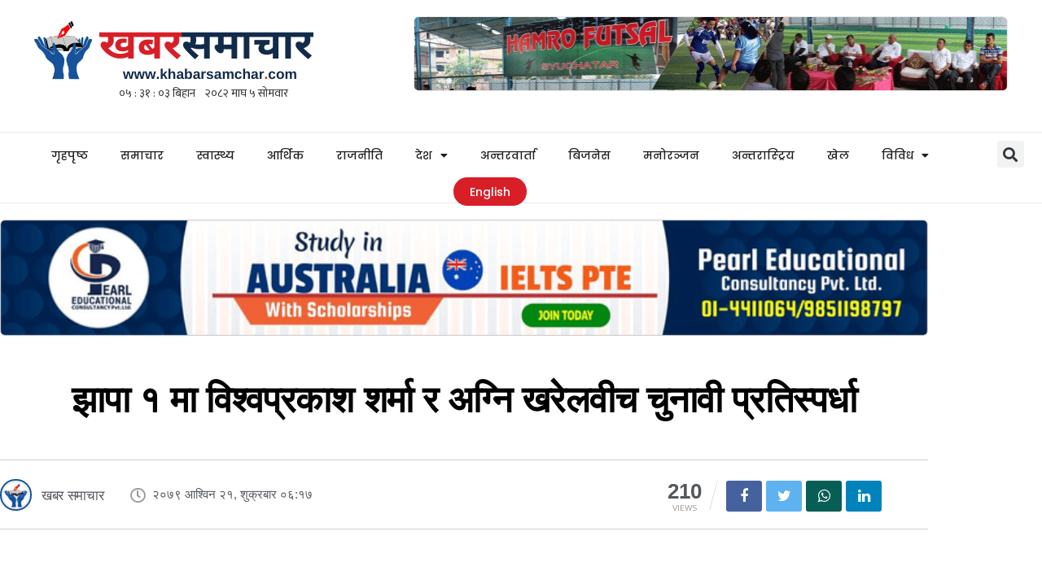

--- FILE ---
content_type: text/html; charset=UTF-8
request_url: https://khabarsamachar.com/news/6476
body_size: 37562
content:
<!DOCTYPE html>
<html lang="en-US">
<head>
	<meta charset="UTF-8" />
	<meta name="viewport" content="width=device-width, initial-scale=1" />
	<link rel="profile" href="https://gmpg.org/xfn/11" />
	<link rel="pingback" href="https://khabarsamachar.com/xmlrpc.php" />
	<title>झापा १ मा विश्वप्रकाश शर्मा र अग्नि खरेलवीच चुनावी प्रतिस्पर्धा &#8211; Khabar Samachar</title>
<meta name='robots' content='max-image-preview:large' />
<meta property="og:type" content="article">
<meta property="og:title" content="झापा १ मा विश्वप्रकाश शर्मा र अग्नि खरेलवीच चुना">
<meta property="og:site_name" content="Khabar Samachar">
<meta property="og:description" content="झापा १ मा नेकपा एमालेका केन्द्रीय सदस्य अग्नि खरेल र नेपाली कांग्रेसका महामन्त्री विश्वप्रकाश �">
<meta property="og:url" content="https://khabarsamachar.com/news/6476">
<meta property="og:locale" content="en_US">
<meta property="og:image" content="https://khabarsamachar.com/wp-content/uploads/2022/10/you.png">
<meta property="og:image:height" content="924">
<meta property="og:image:width" content="1640">
<meta property="article:published_time" content="2022-10-07T06:17:36+05:45">
<meta property="article:modified_time" content="2022-10-07T06:17:36+05:45">
<meta property="article:author" content="http://khabarsamachar.com">
<meta property="article:section" content="ब्रेकिङ समाचार (फोटो सहित)">
<meta name="twitter:card" content="summary_large_image">
<meta name="twitter:title" content="झापा १ मा विश्वप्रकाश शर्मा र अग्नि खरेलवीच चुनावी प्रतिस्पर्धा">
<meta name="twitter:description" content="झापा १ मा नेकपा एमालेका केन्द्रीय सदस्य अग्नि खरेल र नेपाली कांग्रेसका महामन्त्री विश्वप्रकाश शर्मावीच  चुनावी प्रतिस्पर्धा हुने भएको छ">
<meta name="twitter:url" content="https://khabarsamachar.com/news/6476">
<meta name="twitter:site" content="http://khabarsamachar.com">
<meta name="twitter:image:src" content="https://khabarsamachar.com/wp-content/uploads/2022/10/you.png">
<meta name="twitter:image:width" content="1640">
<meta name="twitter:image:height" content="924">
			<script type="text/javascript">
              var jnews_ajax_url = '/?ajax-request=jnews'
			</script>
			<script type="text/javascript">;var _0x24fd06=_0x22d0;function _0x449d(){var _0x271ffb=['border','msRequestAnimationFrame','duration','performance','toLowerCase','expired','isObjectSame','addEvents','test','20px','100000','initCustomEvent','fireOnce','setRequestHeader','getItem','supportsPassive','removeEventListener','getElementsByTagName','scrollTo','position','globalBody','add','win','httpBuildQuery','oRequestAnimationFrame','animateScroll','object','getTime','has','height','6sHasZH','offsetHeight','defer','docReady','scrollTop','createElement','backgroundColor','library','fontSize','detachEvent','div','async','clientWidth','forEach','get','bind','create_js','white','toPrecision','removeEvents','status','zIndex','3615108URdgTP','removeItem','reduce','passiveOption','open','call','onreadystatechange','length','undefined','mozCancelAnimationFrame','fpsTable','Content-type','187390nOCDkY','jnewsHelper','left','number','mark','10px','includes','3596390pLTjUY','unwrap','move','src','removeClass','attachEvent','cancelAnimationFrame','offsetWidth','getText','getAttribute','innerText','POST','prototype','dataStorage','removeAttribute','getStorage','splice','requestAnimationFrame','expiredStorage','objKeys','doc','addEventListener','120px','instr','media','size','10.0.0','16HJICat','touchmove','dispatchEvent','parentNode','7101198ZVYMEN','script','936190aXlezb','now','textContent','3005ibjvVK','readyState','Start','width','getNotice','join','indexOf','innerHTML','measure','jnewsDataStorage','jnews','push','interactive','10050oeHiXB','getMessage','file_version_checker','replaceWith','querySelectorAll','stop','fixed','set','finish','delete','fireEvent','complete','CustomEvent','winLoad','noop','assets','not\x20all','getElementById','slice','au_scripts','getParents','ajax','classListSupport','hasOwnProperty','getWidth','start','createEventObject','increment','clientHeight','response','floor','currentTime','appendChild','webkitCancelRequestAnimationFrame','replace','function','passive','stringify','string','innerWidth','change','post','docEl','top','setAttribute','createEvent','getBoundingClientRect','oCancelRequestAnimationFrame','style','mozRequestAnimationFrame','_storage','className','style[media]','classList','3710108HsVdiU','hasClass','send','callback','End','body','touchstart','GET','fps','contains','jnews-','easeInOutQuad','setStorage','eventType','concat'];_0x449d=function(){return _0x271ffb;};return _0x449d();}function _0x22d0(_0x220433,_0x85692c){var _0x449d1e=_0x449d();return _0x22d0=function(_0x22d0aa,_0x1bacb4){_0x22d0aa=_0x22d0aa-0x150;var _0x2cb8b4=_0x449d1e[_0x22d0aa];return _0x2cb8b4;},_0x22d0(_0x220433,_0x85692c);}(function(_0x2f4f2a,_0xfee3d0){var _0x43286f=_0x22d0,_0x3efbab=_0x2f4f2a();while(!![]){try{var _0x25898a=parseInt(_0x43286f(0x18a))/0x1+parseInt(_0x43286f(0x1b2))/0x2*(-parseInt(_0x43286f(0x168))/0x3)+parseInt(_0x43286f(0x1f8))/0x4+-parseInt(_0x43286f(0x1b5))/0x5*(parseInt(_0x43286f(0x1c2))/0x6)+parseInt(_0x43286f(0x17e))/0x7*(parseInt(_0x43286f(0x1ac))/0x8)+parseInt(_0x43286f(0x1b0))/0x9+-parseInt(_0x43286f(0x191))/0xa;if(_0x25898a===_0xfee3d0)break;else _0x3efbab['push'](_0x3efbab['shift']());}catch(_0x896e74){_0x3efbab['push'](_0x3efbab['shift']());}}}(_0x449d,0x9add3),(window[_0x24fd06(0x1bf)]=window[_0x24fd06(0x1bf)]||{},window[_0x24fd06(0x1bf)][_0x24fd06(0x16f)]=window['jnews'][_0x24fd06(0x16f)]||{},window[_0x24fd06(0x1bf)][_0x24fd06(0x16f)]=function(){'use strict';var _0x3f675d=_0x24fd06;var _0x10e541=this;_0x10e541[_0x3f675d(0x160)]=window,_0x10e541[_0x3f675d(0x1a5)]=document,_0x10e541[_0x3f675d(0x1d0)]=function(){},_0x10e541[_0x3f675d(0x15e)]=_0x10e541['doc'][_0x3f675d(0x15b)](_0x3f675d(0x1fd))[0x0],_0x10e541[_0x3f675d(0x15e)]=_0x10e541['globalBody']?_0x10e541[_0x3f675d(0x15e)]:_0x10e541[_0x3f675d(0x1a5)],_0x10e541[_0x3f675d(0x160)][_0x3f675d(0x1be)]=_0x10e541['win'][_0x3f675d(0x1be)]||{'_storage':new WeakMap(),'put':function(_0x16b187,_0x2974c1,_0x456cf9){var _0x2757ec=_0x3f675d;this[_0x2757ec(0x1f4)][_0x2757ec(0x166)](_0x16b187)||this[_0x2757ec(0x1f4)]['set'](_0x16b187,new Map()),this[_0x2757ec(0x1f4)][_0x2757ec(0x176)](_0x16b187)[_0x2757ec(0x1c9)](_0x2974c1,_0x456cf9);},'get':function(_0x418277,_0x3078d4){var _0x5e14d5=_0x3f675d;return this['_storage']['get'](_0x418277)[_0x5e14d5(0x176)](_0x3078d4);},'has':function(_0x18c8fd,_0x2181d4){var _0x3ead1f=_0x3f675d;return this['_storage'][_0x3ead1f(0x166)](_0x18c8fd)&&this[_0x3ead1f(0x1f4)][_0x3ead1f(0x176)](_0x18c8fd)[_0x3ead1f(0x166)](_0x2181d4);},'remove':function(_0x356640,_0x20e9a5){var _0x1b61df=_0x3f675d,_0x47b9b4=this[_0x1b61df(0x1f4)]['get'](_0x356640)[_0x1b61df(0x1cb)](_0x20e9a5);return 0x0===!this[_0x1b61df(0x1f4)][_0x1b61df(0x176)](_0x356640)[_0x1b61df(0x1aa)]&&this[_0x1b61df(0x1f4)][_0x1b61df(0x1cb)](_0x356640),_0x47b9b4;}},_0x10e541['windowWidth']=function(){var _0x1a6f33=_0x3f675d;return _0x10e541['win'][_0x1a6f33(0x1e9)]||_0x10e541[_0x1a6f33(0x1ec)][_0x1a6f33(0x174)]||_0x10e541['globalBody'][_0x1a6f33(0x174)];},_0x10e541['windowHeight']=function(){var _0x31f642=_0x3f675d;return _0x10e541[_0x31f642(0x160)]['innerHeight']||_0x10e541[_0x31f642(0x1ec)][_0x31f642(0x1de)]||_0x10e541[_0x31f642(0x15e)][_0x31f642(0x1de)];},_0x10e541['requestAnimationFrame']=_0x10e541[_0x3f675d(0x160)]['requestAnimationFrame']||_0x10e541[_0x3f675d(0x160)]['webkitRequestAnimationFrame']||_0x10e541[_0x3f675d(0x160)][_0x3f675d(0x1f3)]||_0x10e541[_0x3f675d(0x160)][_0x3f675d(0x208)]||window[_0x3f675d(0x162)]||function(_0x14df0){return setTimeout(_0x14df0,0x3e8/0x3c);},_0x10e541[_0x3f675d(0x197)]=_0x10e541[_0x3f675d(0x160)]['cancelAnimationFrame']||_0x10e541[_0x3f675d(0x160)]['webkitCancelAnimationFrame']||_0x10e541['win'][_0x3f675d(0x1e3)]||_0x10e541[_0x3f675d(0x160)][_0x3f675d(0x187)]||_0x10e541[_0x3f675d(0x160)]['msCancelRequestAnimationFrame']||_0x10e541[_0x3f675d(0x160)][_0x3f675d(0x1f1)]||function(_0x4452f7){clearTimeout(_0x4452f7);},_0x10e541['classListSupport']='classList'in document[_0x3f675d(0x16d)]('_'),_0x10e541[_0x3f675d(0x1f9)]=_0x10e541[_0x3f675d(0x1d8)]?function(_0x3200a2,_0x6c8d2e){var _0x92a8a6=_0x3f675d;return _0x3200a2[_0x92a8a6(0x1f7)][_0x92a8a6(0x201)](_0x6c8d2e);}:function(_0x3e9f99,_0x48c16e){var _0x191b14=_0x3f675d;return _0x3e9f99[_0x191b14(0x1f5)]['indexOf'](_0x48c16e)>=0x0;},_0x10e541['addClass']=_0x10e541['classListSupport']?function(_0x1a5497,_0x159abd){var _0x1e61dc=_0x3f675d;_0x10e541[_0x1e61dc(0x1f9)](_0x1a5497,_0x159abd)||_0x1a5497[_0x1e61dc(0x1f7)][_0x1e61dc(0x15f)](_0x159abd);}:function(_0x1df0cd,_0x3f3442){_0x10e541['hasClass'](_0x1df0cd,_0x3f3442)||(_0x1df0cd['className']+='\x20'+_0x3f3442);},_0x10e541[_0x3f675d(0x195)]=_0x10e541[_0x3f675d(0x1d8)]?function(_0x5ccfa2,_0x29fe28){var _0x21ca1a=_0x3f675d;_0x10e541[_0x21ca1a(0x1f9)](_0x5ccfa2,_0x29fe28)&&_0x5ccfa2[_0x21ca1a(0x1f7)]['remove'](_0x29fe28);}:function(_0x11010e,_0x3a20e9){var _0x31a2f8=_0x3f675d;_0x10e541[_0x31a2f8(0x1f9)](_0x11010e,_0x3a20e9)&&(_0x11010e[_0x31a2f8(0x1f5)]=_0x11010e[_0x31a2f8(0x1f5)][_0x31a2f8(0x1e4)](_0x3a20e9,''));},_0x10e541[_0x3f675d(0x1a4)]=function(_0x1a2bd5){var _0x5c92ea=_0x3f675d,_0x549267=[];for(var _0x56169c in _0x1a2bd5)Object[_0x5c92ea(0x19d)][_0x5c92ea(0x1d9)]['call'](_0x1a2bd5,_0x56169c)&&_0x549267[_0x5c92ea(0x1c0)](_0x56169c);return _0x549267;},_0x10e541[_0x3f675d(0x150)]=function(_0x118a50,_0x210f10){var _0xd198da=_0x3f675d,_0x27a205=!0x0;return JSON[_0xd198da(0x1e7)](_0x118a50)!==JSON['stringify'](_0x210f10)&&(_0x27a205=!0x1),_0x27a205;},_0x10e541['extend']=function(){var _0xaa6555=_0x3f675d;for(var _0x1fd444,_0x1283b6,_0xd056fe,_0x45db3d=arguments[0x0]||{},_0x199197=0x1,_0x136a29=arguments[_0xaa6555(0x185)];_0x199197<_0x136a29;_0x199197++)if(null!==(_0x1fd444=arguments[_0x199197])){for(_0x1283b6 in _0x1fd444)_0x45db3d!==(_0xd056fe=_0x1fd444[_0x1283b6])&&void 0x0!==_0xd056fe&&(_0x45db3d[_0x1283b6]=_0xd056fe);}return _0x45db3d;},_0x10e541[_0x3f675d(0x19e)]=_0x10e541[_0x3f675d(0x160)][_0x3f675d(0x1be)],_0x10e541['isVisible']=function(_0x3bcf87){var _0x55f9a=_0x3f675d;return 0x0!==_0x3bcf87[_0x55f9a(0x198)]&&0x0!==_0x3bcf87['offsetHeight']||_0x3bcf87[_0x55f9a(0x1f0)]()[_0x55f9a(0x185)];},_0x10e541['getHeight']=function(_0x64ac4d){var _0x10ffae=_0x3f675d;return _0x64ac4d[_0x10ffae(0x169)]||_0x64ac4d[_0x10ffae(0x1de)]||_0x64ac4d[_0x10ffae(0x1f0)]()[_0x10ffae(0x167)];},_0x10e541[_0x3f675d(0x1da)]=function(_0x561548){var _0x917145=_0x3f675d;return _0x561548['offsetWidth']||_0x561548[_0x917145(0x174)]||_0x561548['getBoundingClientRect']()[_0x917145(0x1b8)];},_0x10e541['supportsPassive']=!0x1;try{var _0x587397=Object['defineProperty']({},_0x3f675d(0x1e6),{'get':function(){var _0x52ed2c=_0x3f675d;_0x10e541[_0x52ed2c(0x159)]=!0x0;}});_0x3f675d(0x1ef)in _0x10e541['doc']?_0x10e541['win'][_0x3f675d(0x1a6)](_0x3f675d(0x152),null,_0x587397):_0x3f675d(0x1cc)in _0x10e541[_0x3f675d(0x1a5)]&&_0x10e541[_0x3f675d(0x160)]['attachEvent']('test',null);}catch(_0x31eb69){}_0x10e541[_0x3f675d(0x181)]=!!_0x10e541[_0x3f675d(0x159)]&&{'passive':!0x0},_0x10e541[_0x3f675d(0x204)]=function(_0x223937,_0x2a4596){var _0x3fcd1a=_0x3f675d;_0x223937=_0x3fcd1a(0x202)+_0x223937;var _0x22e6ac={'expired':Math[_0x3fcd1a(0x1e0)]((new Date()['getTime']()+0x2932e00)/0x3e8)};_0x2a4596=Object['assign'](_0x22e6ac,_0x2a4596),localStorage['setItem'](_0x223937,JSON['stringify'](_0x2a4596));},_0x10e541[_0x3f675d(0x1a0)]=function(_0x38996b){var _0x179cc0=_0x3f675d;_0x38996b=_0x179cc0(0x202)+_0x38996b;var _0x1f44c4=localStorage[_0x179cc0(0x158)](_0x38996b);return null!==_0x1f44c4&&0x0<_0x1f44c4[_0x179cc0(0x185)]?JSON['parse'](localStorage[_0x179cc0(0x158)](_0x38996b)):{};},_0x10e541[_0x3f675d(0x1a3)]=function(){var _0x173608=_0x3f675d,_0x4995a4,_0x524c3a=_0x173608(0x202);for(var _0x4c6b60 in localStorage)_0x4c6b60[_0x173608(0x1bb)](_0x524c3a)>-0x1&&_0x173608(0x186)!==(_0x4995a4=_0x10e541[_0x173608(0x1a0)](_0x4c6b60['replace'](_0x524c3a,'')))['expired']&&_0x4995a4[_0x173608(0x20c)]<Math['floor'](new Date()[_0x173608(0x165)]()/0x3e8)&&localStorage[_0x173608(0x17f)](_0x4c6b60);},_0x10e541[_0x3f675d(0x151)]=function(_0x26ad02,_0x505838,_0x138a5c){var _0x3369b1=_0x3f675d;for(var _0x5ea07b in _0x505838){var _0x34b20e=[_0x3369b1(0x1fe),_0x3369b1(0x1ad)]['indexOf'](_0x5ea07b)>=0x0&&!_0x138a5c&&_0x10e541[_0x3369b1(0x181)];_0x3369b1(0x1ef)in _0x10e541[_0x3369b1(0x1a5)]?_0x26ad02[_0x3369b1(0x1a6)](_0x5ea07b,_0x505838[_0x5ea07b],_0x34b20e):_0x3369b1(0x1cc)in _0x10e541[_0x3369b1(0x1a5)]&&_0x26ad02[_0x3369b1(0x196)]('on'+_0x5ea07b,_0x505838[_0x5ea07b]);}},_0x10e541[_0x3f675d(0x17b)]=function(_0x2357c3,_0x476787){var _0x2dd5f0=_0x3f675d;for(var _0x36b9ef in _0x476787)_0x2dd5f0(0x1ef)in _0x10e541[_0x2dd5f0(0x1a5)]?_0x2357c3[_0x2dd5f0(0x15a)](_0x36b9ef,_0x476787[_0x36b9ef]):_0x2dd5f0(0x1cc)in _0x10e541[_0x2dd5f0(0x1a5)]&&_0x2357c3[_0x2dd5f0(0x171)]('on'+_0x36b9ef,_0x476787[_0x36b9ef]);},_0x10e541['triggerEvents']=function(_0x5b0f50,_0x284ddb,_0x57edda){var _0x47378f=_0x3f675d,_0x5e8ccf;return _0x57edda=_0x57edda||{'detail':null},_0x47378f(0x1ef)in _0x10e541[_0x47378f(0x1a5)]?(!(_0x5e8ccf=_0x10e541['doc']['createEvent'](_0x47378f(0x1ce))||new CustomEvent(_0x284ddb))[_0x47378f(0x155)]||_0x5e8ccf[_0x47378f(0x155)](_0x284ddb,!0x0,!0x1,_0x57edda),void _0x5b0f50[_0x47378f(0x1ae)](_0x5e8ccf)):_0x47378f(0x1cc)in _0x10e541[_0x47378f(0x1a5)]?((_0x5e8ccf=_0x10e541[_0x47378f(0x1a5)][_0x47378f(0x1dc)]())[_0x47378f(0x205)]=_0x284ddb,void _0x5b0f50[_0x47378f(0x1cc)]('on'+_0x5e8ccf[_0x47378f(0x205)],_0x5e8ccf)):void 0x0;},_0x10e541[_0x3f675d(0x1d6)]=function(_0x20ac31,_0x17e370){var _0x307640=_0x3f675d;void 0x0===_0x17e370&&(_0x17e370=_0x10e541['doc']);for(var _0xf666aa=[],_0xd4496b=_0x20ac31[_0x307640(0x1af)],_0x310f13=!0x1;!_0x310f13;)if(_0xd4496b){var _0x5b6306=_0xd4496b;_0x5b6306[_0x307640(0x1c6)](_0x17e370)[_0x307640(0x185)]?_0x310f13=!0x0:(_0xf666aa['push'](_0x5b6306),_0xd4496b=_0x5b6306['parentNode']);}else _0xf666aa=[],_0x310f13=!0x0;return _0xf666aa;},_0x10e541['forEach']=function(_0x32af0e,_0x1ac3a7,_0x5688cb){var _0x323220=_0x3f675d;for(var _0x206499=0x0,_0x41b5c2=_0x32af0e[_0x323220(0x185)];_0x206499<_0x41b5c2;_0x206499++)_0x1ac3a7[_0x323220(0x183)](_0x5688cb,_0x32af0e[_0x206499],_0x206499);},_0x10e541[_0x3f675d(0x199)]=function(_0x4a2908){var _0x11a367=_0x3f675d;return _0x4a2908[_0x11a367(0x19b)]||_0x4a2908['textContent'];},_0x10e541['setText']=function(_0x1ce54e,_0x23b762){var _0x3561c5=_0x3f675d,_0xa6b2a6=_0x3561c5(0x164)==typeof _0x23b762?_0x23b762[_0x3561c5(0x19b)]||_0x23b762[_0x3561c5(0x1b4)]:_0x23b762;_0x1ce54e[_0x3561c5(0x19b)]&&(_0x1ce54e['innerText']=_0xa6b2a6),_0x1ce54e[_0x3561c5(0x1b4)]&&(_0x1ce54e['textContent']=_0xa6b2a6);},_0x10e541[_0x3f675d(0x161)]=function(_0xba5dd9){var _0x8c6fd3=_0x3f675d;return _0x10e541[_0x8c6fd3(0x1a4)](_0xba5dd9)['reduce'](function _0x2c8f51(_0xa2df14){var _0x4ed1d5=_0x8c6fd3,_0x4b50be=arguments[_0x4ed1d5(0x185)]>0x1&&void 0x0!==arguments[0x1]?arguments[0x1]:null;return function(_0x5cbf92,_0x3b825e){var _0x3a9524=_0x4ed1d5,_0x5676b6=_0xa2df14[_0x3b825e];_0x3b825e=encodeURIComponent(_0x3b825e);var _0x275af4=_0x4b50be?''[_0x3a9524(0x206)](_0x4b50be,'[')[_0x3a9524(0x206)](_0x3b825e,']'):_0x3b825e;return null==_0x5676b6||'function'==typeof _0x5676b6?(_0x5cbf92[_0x3a9524(0x1c0)](''[_0x3a9524(0x206)](_0x275af4,'=')),_0x5cbf92):[_0x3a9524(0x18d),'boolean',_0x3a9524(0x1e8)][_0x3a9524(0x190)](typeof _0x5676b6)?(_0x5cbf92[_0x3a9524(0x1c0)](''[_0x3a9524(0x206)](_0x275af4,'=')[_0x3a9524(0x206)](encodeURIComponent(_0x5676b6))),_0x5cbf92):(_0x5cbf92[_0x3a9524(0x1c0)](_0x10e541[_0x3a9524(0x1a4)](_0x5676b6)[_0x3a9524(0x180)](_0x2c8f51(_0x5676b6,_0x275af4),[])[_0x3a9524(0x1ba)]('&')),_0x5cbf92);};}(_0xba5dd9),[])['join']('&');},_0x10e541[_0x3f675d(0x176)]=function(_0x29bf8a,_0x79f32f,_0x180dc0,_0x2465fc){var _0x1263c0=_0x3f675d;return _0x180dc0=_0x1263c0(0x1e5)==typeof _0x180dc0?_0x180dc0:_0x10e541[_0x1263c0(0x1d0)],_0x10e541[_0x1263c0(0x1d7)](_0x1263c0(0x1ff),_0x29bf8a,_0x79f32f,_0x180dc0,_0x2465fc);},_0x10e541[_0x3f675d(0x1eb)]=function(_0x25d20d,_0x1765e7,_0x2096e5,_0xfd901d){var _0x442200=_0x3f675d;return _0x2096e5=_0x442200(0x1e5)==typeof _0x2096e5?_0x2096e5:_0x10e541[_0x442200(0x1d0)],_0x10e541[_0x442200(0x1d7)](_0x442200(0x19c),_0x25d20d,_0x1765e7,_0x2096e5,_0xfd901d);},_0x10e541['ajax']=function(_0x839305,_0x4d143e,_0x1de8d4,_0x4d5394,_0x1e0d16){var _0x4885b5=_0x3f675d,_0x2fabc7=new XMLHttpRequest(),_0xb4b7a7=_0x4d143e,_0x49711b=_0x10e541[_0x4885b5(0x161)](_0x1de8d4);if(_0x839305=-0x1!=['GET',_0x4885b5(0x19c)]['indexOf'](_0x839305)?_0x839305:_0x4885b5(0x1ff),_0x2fabc7[_0x4885b5(0x182)](_0x839305,_0xb4b7a7+(_0x4885b5(0x1ff)==_0x839305?'?'+_0x49711b:''),!0x0),'POST'==_0x839305&&_0x2fabc7[_0x4885b5(0x157)](_0x4885b5(0x189),'application/x-www-form-urlencoded'),_0x2fabc7[_0x4885b5(0x157)]('X-Requested-With','XMLHttpRequest'),_0x2fabc7[_0x4885b5(0x184)]=function(){var _0x19adc9=_0x4885b5;0x4===_0x2fabc7[_0x19adc9(0x1b6)]&&0xc8<=_0x2fabc7[_0x19adc9(0x17c)]&&0x12c>_0x2fabc7['status']&&_0x19adc9(0x1e5)==typeof _0x4d5394&&_0x4d5394['call'](void 0x0,_0x2fabc7[_0x19adc9(0x1df)]);},void 0x0!==_0x1e0d16&&!_0x1e0d16)return{'xhr':_0x2fabc7,'send':function(){var _0x2bdf78=_0x4885b5;_0x2fabc7[_0x2bdf78(0x1fa)](_0x2bdf78(0x19c)==_0x839305?_0x49711b:null);}};return _0x2fabc7[_0x4885b5(0x1fa)](_0x4885b5(0x19c)==_0x839305?_0x49711b:null),{'xhr':_0x2fabc7};},_0x10e541[_0x3f675d(0x15c)]=function(_0x41e151,_0x5a9893,_0xdadb84){var _0x22d68e=_0x3f675d;function _0xbfa1cf(_0x96e76f,_0x4f6380,_0x2dee8b){var _0x328895=_0x22d0;this[_0x328895(0x1db)]=this[_0x328895(0x15d)](),this['change']=_0x96e76f-this[_0x328895(0x1db)],this['currentTime']=0x0,this[_0x328895(0x1dd)]=0x14,this[_0x328895(0x209)]=void 0x0===_0x2dee8b?0x1f4:_0x2dee8b,this[_0x328895(0x1fb)]=_0x4f6380,this['finish']=!0x1,this[_0x328895(0x163)]();}return Math[_0x22d68e(0x203)]=function(_0x396291,_0x338779,_0x42fc29,_0x344774){return(_0x396291/=_0x344774/0x2)<0x1?_0x42fc29/0x2*_0x396291*_0x396291+_0x338779:-_0x42fc29/0x2*(--_0x396291*(_0x396291-0x2)-0x1)+_0x338779;},_0xbfa1cf[_0x22d68e(0x19d)][_0x22d68e(0x1c7)]=function(){var _0x93f9ea=_0x22d68e;this[_0x93f9ea(0x1ca)]=!0x0;},_0xbfa1cf[_0x22d68e(0x19d)][_0x22d68e(0x193)]=function(_0x436555){var _0x41e384=_0x22d68e;_0x10e541[_0x41e384(0x1a5)]['documentElement'][_0x41e384(0x16c)]=_0x436555,_0x10e541[_0x41e384(0x15e)][_0x41e384(0x1af)][_0x41e384(0x16c)]=_0x436555,_0x10e541[_0x41e384(0x15e)][_0x41e384(0x16c)]=_0x436555;},_0xbfa1cf[_0x22d68e(0x19d)][_0x22d68e(0x15d)]=function(){var _0x5edcd6=_0x22d68e;return _0x10e541['doc']['documentElement']['scrollTop']||_0x10e541['globalBody'][_0x5edcd6(0x1af)][_0x5edcd6(0x16c)]||_0x10e541[_0x5edcd6(0x15e)][_0x5edcd6(0x16c)];},_0xbfa1cf['prototype']['animateScroll']=function(){var _0x40062e=_0x22d68e;this[_0x40062e(0x1e1)]+=this['increment'];var _0x12b8b1=Math[_0x40062e(0x203)](this['currentTime'],this[_0x40062e(0x1db)],this[_0x40062e(0x1ea)],this[_0x40062e(0x209)]);this[_0x40062e(0x193)](_0x12b8b1),this[_0x40062e(0x1e1)]<this['duration']&&!this[_0x40062e(0x1ca)]?_0x10e541[_0x40062e(0x1a2)][_0x40062e(0x183)](_0x10e541[_0x40062e(0x160)],this[_0x40062e(0x163)][_0x40062e(0x177)](this)):this['callback']&&_0x40062e(0x1e5)==typeof this[_0x40062e(0x1fb)]&&this[_0x40062e(0x1fb)]();},new _0xbfa1cf(_0x41e151,_0x5a9893,_0xdadb84);},_0x10e541[_0x3f675d(0x192)]=function(_0x59e64b){var _0x3d9ba3=_0x3f675d,_0x382c66,_0x5497c9=_0x59e64b;_0x10e541[_0x3d9ba3(0x175)](_0x59e64b,function(_0x3e8c21,_0x4929b5){_0x382c66?_0x382c66+=_0x3e8c21:_0x382c66=_0x3e8c21;}),_0x5497c9[_0x3d9ba3(0x1c5)](_0x382c66);},_0x10e541[_0x3f675d(0x20a)]={'start':function(_0x9d7202){var _0x2193b8=_0x3f675d;performance[_0x2193b8(0x18e)](_0x9d7202+_0x2193b8(0x1b7));},'stop':function(_0x58f77e){var _0x319685=_0x3f675d;performance['mark'](_0x58f77e+_0x319685(0x1fc)),performance[_0x319685(0x1bd)](_0x58f77e,_0x58f77e+_0x319685(0x1b7),_0x58f77e+_0x319685(0x1fc));}},_0x10e541[_0x3f675d(0x200)]=function(){var _0x4bd6f5=0x0,_0x3ea3d7=0x0,_0x16ae6b=0x0;!(function(){var _0x1382fa=_0x22d0,_0x46ad91=_0x4bd6f5=0x0,_0x5820d8=0x0,_0x15bd23=0x0,_0x1a6cb0=document[_0x1382fa(0x1d3)](_0x1382fa(0x188)),_0x2bd9df=function(_0x1352a9){var _0x2415e1=_0x1382fa;void 0x0===document[_0x2415e1(0x15b)](_0x2415e1(0x1fd))[0x0]?_0x10e541[_0x2415e1(0x1a2)][_0x2415e1(0x183)](_0x10e541[_0x2415e1(0x160)],function(){_0x2bd9df(_0x1352a9);}):document[_0x2415e1(0x15b)](_0x2415e1(0x1fd))[0x0][_0x2415e1(0x1e2)](_0x1352a9);};null===_0x1a6cb0&&((_0x1a6cb0=document[_0x1382fa(0x16d)](_0x1382fa(0x172)))[_0x1382fa(0x1f2)][_0x1382fa(0x15d)]=_0x1382fa(0x1c8),_0x1a6cb0[_0x1382fa(0x1f2)][_0x1382fa(0x1ed)]=_0x1382fa(0x1a7),_0x1a6cb0[_0x1382fa(0x1f2)][_0x1382fa(0x18c)]=_0x1382fa(0x18f),_0x1a6cb0[_0x1382fa(0x1f2)]['width']='100px',_0x1a6cb0[_0x1382fa(0x1f2)][_0x1382fa(0x167)]=_0x1382fa(0x153),_0x1a6cb0[_0x1382fa(0x1f2)][_0x1382fa(0x207)]='1px\x20solid\x20black',_0x1a6cb0[_0x1382fa(0x1f2)][_0x1382fa(0x170)]='11px',_0x1a6cb0[_0x1382fa(0x1f2)][_0x1382fa(0x17d)]=_0x1382fa(0x154),_0x1a6cb0[_0x1382fa(0x1f2)][_0x1382fa(0x16e)]=_0x1382fa(0x179),_0x1a6cb0['id']=_0x1382fa(0x188),_0x2bd9df(_0x1a6cb0));var _0x59098b=function(){var _0x4fc647=_0x1382fa;_0x16ae6b++,_0x3ea3d7=Date[_0x4fc647(0x1b3)](),(_0x5820d8=(_0x16ae6b/(_0x15bd23=(_0x3ea3d7-_0x4bd6f5)/0x3e8))[_0x4fc647(0x17a)](0x2))!=_0x46ad91&&(_0x46ad91=_0x5820d8,_0x1a6cb0[_0x4fc647(0x1bc)]=_0x46ad91+_0x4fc647(0x200)),0x1<_0x15bd23&&(_0x4bd6f5=_0x3ea3d7,_0x16ae6b=0x0),_0x10e541[_0x4fc647(0x1a2)][_0x4fc647(0x183)](_0x10e541['win'],_0x59098b);};_0x59098b();}());},_0x10e541[_0x3f675d(0x1a8)]=function(_0x575093,_0x208c25){var _0x3134a4=_0x3f675d;for(var _0x5116e2=0x0;_0x5116e2<_0x208c25['length'];_0x5116e2++)if(-0x1!==_0x575093[_0x3134a4(0x20b)]()['indexOf'](_0x208c25[_0x5116e2]['toLowerCase']()))return!0x0;},_0x10e541[_0x3f675d(0x1cf)]=function(_0x3148da,_0x2e38c4){function _0x3ea3f3(_0x5210b4){var _0x58da0f=_0x22d0;if(_0x58da0f(0x1cd)===_0x10e541['doc']['readyState']||_0x58da0f(0x1c1)===_0x10e541[_0x58da0f(0x1a5)][_0x58da0f(0x1b6)])return!_0x5210b4||_0x2e38c4?setTimeout(_0x3148da,_0x2e38c4||0x1):_0x3148da(_0x5210b4),0x1;}_0x3ea3f3()||_0x10e541['addEvents'](_0x10e541['win'],{'load':_0x3ea3f3});},_0x10e541[_0x3f675d(0x16b)]=function(_0x23bfbb,_0x1e7e26){var _0x2a58e6=_0x3f675d;function _0x45252b(_0x4d97a5){var _0x1cf3b0=_0x22d0;if(_0x1cf3b0(0x1cd)===_0x10e541['doc']['readyState']||_0x1cf3b0(0x1c1)===_0x10e541[_0x1cf3b0(0x1a5)][_0x1cf3b0(0x1b6)])return!_0x4d97a5||_0x1e7e26?setTimeout(_0x23bfbb,_0x1e7e26||0x1):_0x23bfbb(_0x4d97a5),0x1;}_0x45252b()||_0x10e541[_0x2a58e6(0x151)](_0x10e541[_0x2a58e6(0x1a5)],{'DOMContentLoaded':_0x45252b});},_0x10e541[_0x3f675d(0x156)]=function(){_0x10e541['docReady'](function(){var _0x408e16=_0x22d0;_0x10e541['assets']=_0x10e541[_0x408e16(0x1d1)]||[],_0x10e541['assets'][_0x408e16(0x185)]&&(_0x10e541['boot'](),_0x10e541['load_assets']());},0x32);},_0x10e541['boot']=function(){var _0x24782f=_0x3f675d;_0x10e541[_0x24782f(0x185)]&&_0x10e541[_0x24782f(0x1a5)]['querySelectorAll'](_0x24782f(0x1f6))['forEach'](function(_0x285340){var _0x52197f=_0x24782f;_0x52197f(0x1d2)==_0x285340[_0x52197f(0x19a)](_0x52197f(0x1a9))&&_0x285340[_0x52197f(0x19f)](_0x52197f(0x1a9));});},_0x10e541['create_js']=function(_0x215f6e,_0x14b88a){var _0x5a46b7=_0x3f675d,_0x319a52=_0x10e541[_0x5a46b7(0x1a5)]['createElement'](_0x5a46b7(0x1b1));switch(_0x319a52[_0x5a46b7(0x1ee)](_0x5a46b7(0x194),_0x215f6e),_0x14b88a){case _0x5a46b7(0x16a):_0x319a52[_0x5a46b7(0x1ee)]('defer',!0x0);break;case _0x5a46b7(0x173):_0x319a52['setAttribute']('async',!0x0);break;case'deferasync':_0x319a52[_0x5a46b7(0x1ee)](_0x5a46b7(0x16a),!0x0),_0x319a52[_0x5a46b7(0x1ee)](_0x5a46b7(0x173),!0x0);}_0x10e541[_0x5a46b7(0x15e)][_0x5a46b7(0x1e2)](_0x319a52);},_0x10e541['load_assets']=function(){var _0x54ec43=_0x3f675d;_0x54ec43(0x164)==typeof _0x10e541[_0x54ec43(0x1d1)]&&_0x10e541[_0x54ec43(0x175)](_0x10e541[_0x54ec43(0x1d1)][_0x54ec43(0x1d4)](0x0),function(_0x17ba1f,_0x3b42a4){var _0x156c9c=_0x54ec43,_0x580660='';_0x17ba1f['defer']&&(_0x580660+='defer'),_0x17ba1f[_0x156c9c(0x173)]&&(_0x580660+=_0x156c9c(0x173)),_0x10e541[_0x156c9c(0x178)](_0x17ba1f['url'],_0x580660);var _0x2d18d8=_0x10e541[_0x156c9c(0x1d1)][_0x156c9c(0x1bb)](_0x17ba1f);_0x2d18d8>-0x1&&_0x10e541['assets'][_0x156c9c(0x1a1)](_0x2d18d8,0x1);}),_0x10e541[_0x54ec43(0x1d1)]=jnewsoption[_0x54ec43(0x1d5)]=window['jnewsads']=[];},_0x10e541[_0x3f675d(0x16b)](function(){var _0x5d105f=_0x3f675d;_0x10e541[_0x5d105f(0x15e)]=_0x10e541[_0x5d105f(0x15e)]==_0x10e541[_0x5d105f(0x1a5)]?_0x10e541['doc'][_0x5d105f(0x15b)](_0x5d105f(0x1fd))[0x0]:_0x10e541[_0x5d105f(0x15e)],_0x10e541[_0x5d105f(0x15e)]=_0x10e541[_0x5d105f(0x15e)]?_0x10e541[_0x5d105f(0x15e)]:_0x10e541['doc'];}),_0x10e541[_0x3f675d(0x1cf)](function(){var _0x21356b=_0x3f675d;_0x10e541[_0x21356b(0x1cf)](function(){var _0x5600da=_0x21356b,_0x7319d0=!0x1;if(void 0x0!==window['jnewsadmin']){if(void 0x0!==window['file_version_checker']){var _0x16173f=_0x10e541[_0x5600da(0x1a4)](window['file_version_checker']);_0x16173f[_0x5600da(0x185)]?_0x16173f[_0x5600da(0x175)](function(_0x2b800){var _0x391dae=_0x5600da;_0x7319d0||_0x391dae(0x1ab)===window[_0x391dae(0x1c4)][_0x2b800]||(_0x7319d0=!0x0);}):_0x7319d0=!0x0;}else _0x7319d0=!0x0;}_0x7319d0&&(window[_0x5600da(0x18b)][_0x5600da(0x1c3)](),window[_0x5600da(0x18b)][_0x5600da(0x1b9)]());},0x9c4);});},window[_0x24fd06(0x1bf)]['library']=new window[(_0x24fd06(0x1bf))]['library']()));</script><link rel='dns-prefetch' href='//stats.wp.com' />
<link rel='dns-prefetch' href='//fonts.googleapis.com' />
<link rel='preconnect' href='https://fonts.gstatic.com' />
<link rel="alternate" type="application/rss+xml" title="Khabar Samachar &raquo; Feed" href="https://khabarsamachar.com/feed" />
<link rel="alternate" type="application/rss+xml" title="Khabar Samachar &raquo; Comments Feed" href="https://khabarsamachar.com/comments/feed" />
<link rel="alternate" type="application/rss+xml" title="Khabar Samachar &raquo; झापा १ मा विश्वप्रकाश शर्मा र अग्नि खरेलवीच चुनावी प्रतिस्पर्धा Comments Feed" href="https://khabarsamachar.com/news/6476/feed" />
<link rel="alternate" title="oEmbed (JSON)" type="application/json+oembed" href="https://khabarsamachar.com/wp-json/oembed/1.0/embed?url=https%3A%2F%2Fkhabarsamachar.com%2Fnews%2F6476" />
<link rel="alternate" title="oEmbed (XML)" type="text/xml+oembed" href="https://khabarsamachar.com/wp-json/oembed/1.0/embed?url=https%3A%2F%2Fkhabarsamachar.com%2Fnews%2F6476&#038;format=xml" />
<style id='wp-img-auto-sizes-contain-inline-css' type='text/css'>
img:is([sizes=auto i],[sizes^="auto," i]){contain-intrinsic-size:3000px 1500px}
/*# sourceURL=wp-img-auto-sizes-contain-inline-css */
</style>
<link rel='stylesheet' id='hfe-widgets-style-css' href='https://khabarsamachar.com/wp-content/plugins/header-footer-elementor/inc/widgets-css/frontend.css?ver=2.8.1' type='text/css' media='all' />
<style id='wp-emoji-styles-inline-css' type='text/css'>

	img.wp-smiley, img.emoji {
		display: inline !important;
		border: none !important;
		box-shadow: none !important;
		height: 1em !important;
		width: 1em !important;
		margin: 0 0.07em !important;
		vertical-align: -0.1em !important;
		background: none !important;
		padding: 0 !important;
	}
/*# sourceURL=wp-emoji-styles-inline-css */
</style>
<link rel='stylesheet' id='wp-block-library-css' href='https://khabarsamachar.com/wp-includes/css/dist/block-library/style.min.css?ver=6.9' type='text/css' media='all' />
<style id='classic-theme-styles-inline-css' type='text/css'>
/*! This file is auto-generated */
.wp-block-button__link{color:#fff;background-color:#32373c;border-radius:9999px;box-shadow:none;text-decoration:none;padding:calc(.667em + 2px) calc(1.333em + 2px);font-size:1.125em}.wp-block-file__button{background:#32373c;color:#fff;text-decoration:none}
/*# sourceURL=/wp-includes/css/classic-themes.min.css */
</style>
<link rel='stylesheet' id='mediaelement-css' href='https://khabarsamachar.com/wp-includes/js/mediaelement/mediaelementplayer-legacy.min.css?ver=4.2.17' type='text/css' media='all' />
<link rel='stylesheet' id='wp-mediaelement-css' href='https://khabarsamachar.com/wp-includes/js/mediaelement/wp-mediaelement.min.css?ver=6.9' type='text/css' media='all' />
<style id='jetpack-sharing-buttons-style-inline-css' type='text/css'>
.jetpack-sharing-buttons__services-list{display:flex;flex-direction:row;flex-wrap:wrap;gap:0;list-style-type:none;margin:5px;padding:0}.jetpack-sharing-buttons__services-list.has-small-icon-size{font-size:12px}.jetpack-sharing-buttons__services-list.has-normal-icon-size{font-size:16px}.jetpack-sharing-buttons__services-list.has-large-icon-size{font-size:24px}.jetpack-sharing-buttons__services-list.has-huge-icon-size{font-size:36px}@media print{.jetpack-sharing-buttons__services-list{display:none!important}}.editor-styles-wrapper .wp-block-jetpack-sharing-buttons{gap:0;padding-inline-start:0}ul.jetpack-sharing-buttons__services-list.has-background{padding:1.25em 2.375em}
/*# sourceURL=https://khabarsamachar.com/wp-content/plugins/jetpack/_inc/blocks/sharing-buttons/view.css */
</style>
<style id='global-styles-inline-css' type='text/css'>
:root{--wp--preset--aspect-ratio--square: 1;--wp--preset--aspect-ratio--4-3: 4/3;--wp--preset--aspect-ratio--3-4: 3/4;--wp--preset--aspect-ratio--3-2: 3/2;--wp--preset--aspect-ratio--2-3: 2/3;--wp--preset--aspect-ratio--16-9: 16/9;--wp--preset--aspect-ratio--9-16: 9/16;--wp--preset--color--black: #000000;--wp--preset--color--cyan-bluish-gray: #abb8c3;--wp--preset--color--white: #ffffff;--wp--preset--color--pale-pink: #f78da7;--wp--preset--color--vivid-red: #cf2e2e;--wp--preset--color--luminous-vivid-orange: #ff6900;--wp--preset--color--luminous-vivid-amber: #fcb900;--wp--preset--color--light-green-cyan: #7bdcb5;--wp--preset--color--vivid-green-cyan: #00d084;--wp--preset--color--pale-cyan-blue: #8ed1fc;--wp--preset--color--vivid-cyan-blue: #0693e3;--wp--preset--color--vivid-purple: #9b51e0;--wp--preset--gradient--vivid-cyan-blue-to-vivid-purple: linear-gradient(135deg,rgb(6,147,227) 0%,rgb(155,81,224) 100%);--wp--preset--gradient--light-green-cyan-to-vivid-green-cyan: linear-gradient(135deg,rgb(122,220,180) 0%,rgb(0,208,130) 100%);--wp--preset--gradient--luminous-vivid-amber-to-luminous-vivid-orange: linear-gradient(135deg,rgb(252,185,0) 0%,rgb(255,105,0) 100%);--wp--preset--gradient--luminous-vivid-orange-to-vivid-red: linear-gradient(135deg,rgb(255,105,0) 0%,rgb(207,46,46) 100%);--wp--preset--gradient--very-light-gray-to-cyan-bluish-gray: linear-gradient(135deg,rgb(238,238,238) 0%,rgb(169,184,195) 100%);--wp--preset--gradient--cool-to-warm-spectrum: linear-gradient(135deg,rgb(74,234,220) 0%,rgb(151,120,209) 20%,rgb(207,42,186) 40%,rgb(238,44,130) 60%,rgb(251,105,98) 80%,rgb(254,248,76) 100%);--wp--preset--gradient--blush-light-purple: linear-gradient(135deg,rgb(255,206,236) 0%,rgb(152,150,240) 100%);--wp--preset--gradient--blush-bordeaux: linear-gradient(135deg,rgb(254,205,165) 0%,rgb(254,45,45) 50%,rgb(107,0,62) 100%);--wp--preset--gradient--luminous-dusk: linear-gradient(135deg,rgb(255,203,112) 0%,rgb(199,81,192) 50%,rgb(65,88,208) 100%);--wp--preset--gradient--pale-ocean: linear-gradient(135deg,rgb(255,245,203) 0%,rgb(182,227,212) 50%,rgb(51,167,181) 100%);--wp--preset--gradient--electric-grass: linear-gradient(135deg,rgb(202,248,128) 0%,rgb(113,206,126) 100%);--wp--preset--gradient--midnight: linear-gradient(135deg,rgb(2,3,129) 0%,rgb(40,116,252) 100%);--wp--preset--font-size--small: 13px;--wp--preset--font-size--medium: 20px;--wp--preset--font-size--large: 36px;--wp--preset--font-size--x-large: 42px;--wp--preset--spacing--20: 0.44rem;--wp--preset--spacing--30: 0.67rem;--wp--preset--spacing--40: 1rem;--wp--preset--spacing--50: 1.5rem;--wp--preset--spacing--60: 2.25rem;--wp--preset--spacing--70: 3.38rem;--wp--preset--spacing--80: 5.06rem;--wp--preset--shadow--natural: 6px 6px 9px rgba(0, 0, 0, 0.2);--wp--preset--shadow--deep: 12px 12px 50px rgba(0, 0, 0, 0.4);--wp--preset--shadow--sharp: 6px 6px 0px rgba(0, 0, 0, 0.2);--wp--preset--shadow--outlined: 6px 6px 0px -3px rgb(255, 255, 255), 6px 6px rgb(0, 0, 0);--wp--preset--shadow--crisp: 6px 6px 0px rgb(0, 0, 0);}:where(.is-layout-flex){gap: 0.5em;}:where(.is-layout-grid){gap: 0.5em;}body .is-layout-flex{display: flex;}.is-layout-flex{flex-wrap: wrap;align-items: center;}.is-layout-flex > :is(*, div){margin: 0;}body .is-layout-grid{display: grid;}.is-layout-grid > :is(*, div){margin: 0;}:where(.wp-block-columns.is-layout-flex){gap: 2em;}:where(.wp-block-columns.is-layout-grid){gap: 2em;}:where(.wp-block-post-template.is-layout-flex){gap: 1.25em;}:where(.wp-block-post-template.is-layout-grid){gap: 1.25em;}.has-black-color{color: var(--wp--preset--color--black) !important;}.has-cyan-bluish-gray-color{color: var(--wp--preset--color--cyan-bluish-gray) !important;}.has-white-color{color: var(--wp--preset--color--white) !important;}.has-pale-pink-color{color: var(--wp--preset--color--pale-pink) !important;}.has-vivid-red-color{color: var(--wp--preset--color--vivid-red) !important;}.has-luminous-vivid-orange-color{color: var(--wp--preset--color--luminous-vivid-orange) !important;}.has-luminous-vivid-amber-color{color: var(--wp--preset--color--luminous-vivid-amber) !important;}.has-light-green-cyan-color{color: var(--wp--preset--color--light-green-cyan) !important;}.has-vivid-green-cyan-color{color: var(--wp--preset--color--vivid-green-cyan) !important;}.has-pale-cyan-blue-color{color: var(--wp--preset--color--pale-cyan-blue) !important;}.has-vivid-cyan-blue-color{color: var(--wp--preset--color--vivid-cyan-blue) !important;}.has-vivid-purple-color{color: var(--wp--preset--color--vivid-purple) !important;}.has-black-background-color{background-color: var(--wp--preset--color--black) !important;}.has-cyan-bluish-gray-background-color{background-color: var(--wp--preset--color--cyan-bluish-gray) !important;}.has-white-background-color{background-color: var(--wp--preset--color--white) !important;}.has-pale-pink-background-color{background-color: var(--wp--preset--color--pale-pink) !important;}.has-vivid-red-background-color{background-color: var(--wp--preset--color--vivid-red) !important;}.has-luminous-vivid-orange-background-color{background-color: var(--wp--preset--color--luminous-vivid-orange) !important;}.has-luminous-vivid-amber-background-color{background-color: var(--wp--preset--color--luminous-vivid-amber) !important;}.has-light-green-cyan-background-color{background-color: var(--wp--preset--color--light-green-cyan) !important;}.has-vivid-green-cyan-background-color{background-color: var(--wp--preset--color--vivid-green-cyan) !important;}.has-pale-cyan-blue-background-color{background-color: var(--wp--preset--color--pale-cyan-blue) !important;}.has-vivid-cyan-blue-background-color{background-color: var(--wp--preset--color--vivid-cyan-blue) !important;}.has-vivid-purple-background-color{background-color: var(--wp--preset--color--vivid-purple) !important;}.has-black-border-color{border-color: var(--wp--preset--color--black) !important;}.has-cyan-bluish-gray-border-color{border-color: var(--wp--preset--color--cyan-bluish-gray) !important;}.has-white-border-color{border-color: var(--wp--preset--color--white) !important;}.has-pale-pink-border-color{border-color: var(--wp--preset--color--pale-pink) !important;}.has-vivid-red-border-color{border-color: var(--wp--preset--color--vivid-red) !important;}.has-luminous-vivid-orange-border-color{border-color: var(--wp--preset--color--luminous-vivid-orange) !important;}.has-luminous-vivid-amber-border-color{border-color: var(--wp--preset--color--luminous-vivid-amber) !important;}.has-light-green-cyan-border-color{border-color: var(--wp--preset--color--light-green-cyan) !important;}.has-vivid-green-cyan-border-color{border-color: var(--wp--preset--color--vivid-green-cyan) !important;}.has-pale-cyan-blue-border-color{border-color: var(--wp--preset--color--pale-cyan-blue) !important;}.has-vivid-cyan-blue-border-color{border-color: var(--wp--preset--color--vivid-cyan-blue) !important;}.has-vivid-purple-border-color{border-color: var(--wp--preset--color--vivid-purple) !important;}.has-vivid-cyan-blue-to-vivid-purple-gradient-background{background: var(--wp--preset--gradient--vivid-cyan-blue-to-vivid-purple) !important;}.has-light-green-cyan-to-vivid-green-cyan-gradient-background{background: var(--wp--preset--gradient--light-green-cyan-to-vivid-green-cyan) !important;}.has-luminous-vivid-amber-to-luminous-vivid-orange-gradient-background{background: var(--wp--preset--gradient--luminous-vivid-amber-to-luminous-vivid-orange) !important;}.has-luminous-vivid-orange-to-vivid-red-gradient-background{background: var(--wp--preset--gradient--luminous-vivid-orange-to-vivid-red) !important;}.has-very-light-gray-to-cyan-bluish-gray-gradient-background{background: var(--wp--preset--gradient--very-light-gray-to-cyan-bluish-gray) !important;}.has-cool-to-warm-spectrum-gradient-background{background: var(--wp--preset--gradient--cool-to-warm-spectrum) !important;}.has-blush-light-purple-gradient-background{background: var(--wp--preset--gradient--blush-light-purple) !important;}.has-blush-bordeaux-gradient-background{background: var(--wp--preset--gradient--blush-bordeaux) !important;}.has-luminous-dusk-gradient-background{background: var(--wp--preset--gradient--luminous-dusk) !important;}.has-pale-ocean-gradient-background{background: var(--wp--preset--gradient--pale-ocean) !important;}.has-electric-grass-gradient-background{background: var(--wp--preset--gradient--electric-grass) !important;}.has-midnight-gradient-background{background: var(--wp--preset--gradient--midnight) !important;}.has-small-font-size{font-size: var(--wp--preset--font-size--small) !important;}.has-medium-font-size{font-size: var(--wp--preset--font-size--medium) !important;}.has-large-font-size{font-size: var(--wp--preset--font-size--large) !important;}.has-x-large-font-size{font-size: var(--wp--preset--font-size--x-large) !important;}
:where(.wp-block-post-template.is-layout-flex){gap: 1.25em;}:where(.wp-block-post-template.is-layout-grid){gap: 1.25em;}
:where(.wp-block-term-template.is-layout-flex){gap: 1.25em;}:where(.wp-block-term-template.is-layout-grid){gap: 1.25em;}
:where(.wp-block-columns.is-layout-flex){gap: 2em;}:where(.wp-block-columns.is-layout-grid){gap: 2em;}
:root :where(.wp-block-pullquote){font-size: 1.5em;line-height: 1.6;}
/*# sourceURL=global-styles-inline-css */
</style>
<link rel='stylesheet' id='wpac-css-css' href='https://khabarsamachar.com/wp-content/plugins/wpac-like-system/assets/css/front-end.css?ver=6.9' type='text/css' media='all' />
<link rel='stylesheet' id='font-awesome-css' href='https://khabarsamachar.com/wp-content/plugins/elementor/assets/lib/font-awesome/css/font-awesome.min.css?ver=4.7.0' type='text/css' media='all' />
<link rel='stylesheet' id='font-awesome-v4-css' href='https://khabarsamachar.com/wp-content/plugins/wpac-like-system/assets/font-awesome/css/v4-shims.min.css' type='text/css' media='all' />
<link rel='stylesheet' id='hfe-style-css' href='https://khabarsamachar.com/wp-content/plugins/header-footer-elementor/assets/css/header-footer-elementor.css?ver=2.8.1' type='text/css' media='all' />
<link rel='stylesheet' id='elementor-icons-css' href='https://khabarsamachar.com/wp-content/plugins/elementor/assets/lib/eicons/css/elementor-icons.min.css?ver=5.45.0' type='text/css' media='all' />
<link rel='stylesheet' id='elementor-frontend-css' href='https://khabarsamachar.com/wp-content/plugins/elementor/assets/css/frontend.min.css?ver=3.34.1' type='text/css' media='all' />
<link rel='stylesheet' id='elementor-post-10-css' href='https://khabarsamachar.com/wp-content/uploads/elementor/css/post-10.css?ver=1767810274' type='text/css' media='all' />
<link rel='stylesheet' id='e-popup-style-css' href='https://khabarsamachar.com/wp-content/plugins/elementor-pro/assets/css/conditionals/popup.min.css?ver=3.25.5' type='text/css' media='all' />
<link rel='stylesheet' id='elementor-post-16297-css' href='https://khabarsamachar.com/wp-content/uploads/elementor/css/post-16297.css?ver=1767810274' type='text/css' media='all' />
<link rel='stylesheet' id='elementor-post-16343-css' href='https://khabarsamachar.com/wp-content/uploads/elementor/css/post-16343.css?ver=1767810274' type='text/css' media='all' />
<link rel='stylesheet' id='widget-image-css' href='https://khabarsamachar.com/wp-content/plugins/elementor/assets/css/widget-image.min.css?ver=3.34.1' type='text/css' media='all' />
<link rel='stylesheet' id='widget-heading-css' href='https://khabarsamachar.com/wp-content/plugins/elementor/assets/css/widget-heading.min.css?ver=3.34.1' type='text/css' media='all' />
<link rel='stylesheet' id='widget-author-box-css' href='https://khabarsamachar.com/wp-content/plugins/elementor-pro/assets/css/widget-author-box.min.css?ver=3.25.5' type='text/css' media='all' />
<link rel='stylesheet' id='widget-post-info-css' href='https://khabarsamachar.com/wp-content/plugins/elementor-pro/assets/css/widget-post-info.min.css?ver=3.25.5' type='text/css' media='all' />
<link rel='stylesheet' id='widget-icon-list-css' href='https://khabarsamachar.com/wp-content/plugins/elementor/assets/css/widget-icon-list.min.css?ver=3.34.1' type='text/css' media='all' />
<link rel='stylesheet' id='elementor-icons-shared-0-css' href='https://khabarsamachar.com/wp-content/plugins/elementor/assets/lib/font-awesome/css/fontawesome.min.css?ver=5.15.3' type='text/css' media='all' />
<link rel='stylesheet' id='elementor-icons-fa-regular-css' href='https://khabarsamachar.com/wp-content/plugins/elementor/assets/lib/font-awesome/css/regular.min.css?ver=5.15.3' type='text/css' media='all' />
<link rel='stylesheet' id='elementor-icons-fa-solid-css' href='https://khabarsamachar.com/wp-content/plugins/elementor/assets/lib/font-awesome/css/solid.min.css?ver=5.15.3' type='text/css' media='all' />
<link rel='stylesheet' id='widget-share-buttons-css' href='https://khabarsamachar.com/wp-content/plugins/elementor-pro/assets/css/widget-share-buttons.min.css?ver=3.25.5' type='text/css' media='all' />
<link rel='stylesheet' id='e-apple-webkit-css' href='https://khabarsamachar.com/wp-content/plugins/elementor/assets/css/conditionals/apple-webkit.min.css?ver=3.34.1' type='text/css' media='all' />
<link rel='stylesheet' id='elementor-icons-fa-brands-css' href='https://khabarsamachar.com/wp-content/plugins/elementor/assets/lib/font-awesome/css/brands.min.css?ver=5.15.3' type='text/css' media='all' />
<link rel='stylesheet' id='elementor-post-225-css' href='https://khabarsamachar.com/wp-content/uploads/elementor/css/post-225.css?ver=1767810551' type='text/css' media='all' />
<link rel='stylesheet' id='jeg_customizer_font-css' href='//fonts.googleapis.com/css?family=Mukta%3Areguler%7CPoppins%3A500%2C600&#038;display=swap&#038;ver=1.2.6' type='text/css' media='all' />
<link rel='stylesheet' id='hfe-elementor-icons-css' href='https://khabarsamachar.com/wp-content/plugins/elementor/assets/lib/eicons/css/elementor-icons.min.css?ver=5.34.0' type='text/css' media='all' />
<link rel='stylesheet' id='hfe-icons-list-css' href='https://khabarsamachar.com/wp-content/plugins/elementor/assets/css/widget-icon-list.min.css?ver=3.24.3' type='text/css' media='all' />
<link rel='stylesheet' id='hfe-social-icons-css' href='https://khabarsamachar.com/wp-content/plugins/elementor/assets/css/widget-social-icons.min.css?ver=3.24.0' type='text/css' media='all' />
<link rel='stylesheet' id='hfe-social-share-icons-brands-css' href='https://khabarsamachar.com/wp-content/plugins/elementor/assets/lib/font-awesome/css/brands.css?ver=5.15.3' type='text/css' media='all' />
<link rel='stylesheet' id='hfe-social-share-icons-fontawesome-css' href='https://khabarsamachar.com/wp-content/plugins/elementor/assets/lib/font-awesome/css/fontawesome.css?ver=5.15.3' type='text/css' media='all' />
<link rel='stylesheet' id='hfe-nav-menu-icons-css' href='https://khabarsamachar.com/wp-content/plugins/elementor/assets/lib/font-awesome/css/solid.css?ver=5.15.3' type='text/css' media='all' />
<link rel='stylesheet' id='hfe-widget-blockquote-css' href='https://khabarsamachar.com/wp-content/plugins/elementor-pro/assets/css/widget-blockquote.min.css?ver=3.25.0' type='text/css' media='all' />
<link rel='stylesheet' id='hfe-mega-menu-css' href='https://khabarsamachar.com/wp-content/plugins/elementor-pro/assets/css/widget-mega-menu.min.css?ver=3.26.2' type='text/css' media='all' />
<link rel='stylesheet' id='hfe-nav-menu-widget-css' href='https://khabarsamachar.com/wp-content/plugins/elementor-pro/assets/css/widget-nav-menu.min.css?ver=3.26.0' type='text/css' media='all' />
<link rel='stylesheet' id='jnews-frontend-css' href='https://khabarsamachar.com/wp-content/themes/jnews/assets/dist/frontend.min.css?ver=10.1.2' type='text/css' media='all' />
<link rel='stylesheet' id='jnews-elementor-css' href='https://khabarsamachar.com/wp-content/themes/jnews/assets/css/elementor-frontend.css?ver=10.1.2' type='text/css' media='all' />
<link rel='stylesheet' id='jnews-style-css' href='https://khabarsamachar.com/wp-content/themes/jnews/style.css?ver=10.1.2' type='text/css' media='all' />
<link rel='stylesheet' id='jnews-darkmode-css' href='https://khabarsamachar.com/wp-content/themes/jnews/assets/css/darkmode.css?ver=10.1.2' type='text/css' media='all' />
<link rel='stylesheet' id='sharedaddy-css' href='https://khabarsamachar.com/wp-content/plugins/jetpack/modules/sharedaddy/sharing.css?ver=15.4' type='text/css' media='all' />
<link rel='stylesheet' id='social-logos-css' href='https://khabarsamachar.com/wp-content/plugins/jetpack/_inc/social-logos/social-logos.min.css?ver=15.4' type='text/css' media='all' />
<link rel='stylesheet' id='elementor-gf-local-roboto-css' href="https://khabarsamachar.com/wp-content/uploads/elementor/google-fonts/css/roboto.css?ver=1742235909" type='text/css' media='all' />
<link rel='stylesheet' id='elementor-gf-local-robotoslab-css' href="https://khabarsamachar.com/wp-content/uploads/elementor/google-fonts/css/robotoslab.css?ver=1742235928" type='text/css' media='all' />
<link rel='stylesheet' id='elementor-gf-local-poppins-css' href="https://khabarsamachar.com/wp-content/uploads/elementor/google-fonts/css/poppins.css?ver=1742235941" type='text/css' media='all' />
<link rel='stylesheet' id='elementor-gf-local-mukta-css' href="https://khabarsamachar.com/wp-content/uploads/elementor/google-fonts/css/mukta.css?ver=1742235948" type='text/css' media='all' />
<link rel='stylesheet' id='jnews-select-share-css' href='https://khabarsamachar.com/wp-content/plugins/jnews-social-share/assets/css/plugin.css' type='text/css' media='all' />
<script type="text/javascript" src="https://khabarsamachar.com/wp-includes/js/jquery/jquery.min.js?ver=3.7.1" id="jquery-core-js"></script>
<script type="text/javascript" src="https://khabarsamachar.com/wp-includes/js/jquery/jquery-migrate.min.js?ver=3.4.1" id="jquery-migrate-js"></script>
<script type="text/javascript" id="jquery-js-after">
/* <![CDATA[ */
!function($){"use strict";$(document).ready(function(){$(this).scrollTop()>100&&$(".hfe-scroll-to-top-wrap").removeClass("hfe-scroll-to-top-hide"),$(window).scroll(function(){$(this).scrollTop()<100?$(".hfe-scroll-to-top-wrap").fadeOut(300):$(".hfe-scroll-to-top-wrap").fadeIn(300)}),$(".hfe-scroll-to-top-wrap").on("click",function(){$("html, body").animate({scrollTop:0},300);return!1})})}(jQuery);
!function($){'use strict';$(document).ready(function(){var bar=$('.hfe-reading-progress-bar');if(!bar.length)return;$(window).on('scroll',function(){var s=$(window).scrollTop(),d=$(document).height()-$(window).height(),p=d? s/d*100:0;bar.css('width',p+'%')});});}(jQuery);
//# sourceURL=jquery-js-after
/* ]]> */
</script>
<script type="text/javascript" id="wpac-ajax-js-extra">
/* <![CDATA[ */
var wpac_ajax_url = {"ajax_url":"https://khabarsamachar.com/wp-admin/admin-ajax.php","user_id":"0","user_ip":"3.15.209.198, 172.70.130.179"};
//# sourceURL=wpac-ajax-js-extra
/* ]]> */
</script>
<script type="text/javascript" src="https://khabarsamachar.com/wp-content/plugins/wpac-like-system/assets/js/ajax.js?ver=6.9" id="wpac-ajax-js"></script>
<script type="text/javascript" src="https://khabarsamachar.com/wp-content/plugins/wpac-like-system/assets/js/frontend.js?ver=6.9" id="wpac-frontend-ajax-js"></script>
<link rel="https://api.w.org/" href="https://khabarsamachar.com/wp-json/" /><link rel="alternate" title="JSON" type="application/json" href="https://khabarsamachar.com/wp-json/wp/v2/posts/6476" /><link rel="EditURI" type="application/rsd+xml" title="RSD" href="https://khabarsamachar.com/xmlrpc.php?rsd" />
<meta name="generator" content="WordPress 6.9" />
<link rel="canonical" href="https://khabarsamachar.com/news/6476" />
<link rel='shortlink' href='https://khabarsamachar.com/?p=6476' />
	<style>img#wpstats{display:none}</style>
		<meta name="generator" content="Elementor 3.34.1; features: additional_custom_breakpoints; settings: css_print_method-external, google_font-enabled, font_display-auto">
      <meta name="onesignal" content="wordpress-plugin"/>
            <script>

      window.OneSignalDeferred = window.OneSignalDeferred || [];

      OneSignalDeferred.push(function(OneSignal) {
        var oneSignal_options = {};
        window._oneSignalInitOptions = oneSignal_options;

        oneSignal_options['serviceWorkerParam'] = { scope: '/wp-content/plugins/onesignal-free-web-push-notifications/sdk_files/push/onesignal/' };
oneSignal_options['serviceWorkerPath'] = 'OneSignalSDKWorker.js';

        OneSignal.Notifications.setDefaultUrl("https://khabarsamachar.com");

        oneSignal_options['wordpress'] = true;
oneSignal_options['appId'] = 'b2259346-7f38-4a8e-a4be-5e00a6e08f57';
oneSignal_options['allowLocalhostAsSecureOrigin'] = true;
oneSignal_options['welcomeNotification'] = { };
oneSignal_options['welcomeNotification']['disable'] = true;
oneSignal_options['path'] = "https://khabarsamachar.com/wp-content/plugins/onesignal-free-web-push-notifications/sdk_files/";
oneSignal_options['safari_web_id'] = "web.onesignal.auto.4a2f472e-2de1-469e-8f55-0b3384f6ae6c";
oneSignal_options['persistNotification'] = true;
oneSignal_options['promptOptions'] = { };
oneSignal_options['promptOptions']['actionMessage'] = "खबर समाचारको ताजा समाचार प्राप्त गर्न सस्क्राईव गर्नुहोस।";
oneSignal_options['promptOptions']['exampleNotificationTitleDesktop'] = "खबर समाचारको ताजा समाचार प्राप्त गर्न सस्क्राईव गर्नुहोस।";
oneSignal_options['promptOptions']['acceptButtonText'] = "हुन्छ";
oneSignal_options['promptOptions']['cancelButtonText'] = "भयो पर्दैन";
oneSignal_options['promptOptions']['autoAcceptTitle'] = "यहाँ थिच्नुहोस";
              OneSignal.init(window._oneSignalInitOptions);
              OneSignal.Slidedown.promptPush()      });

      function documentInitOneSignal() {
        var oneSignal_elements = document.getElementsByClassName("OneSignal-prompt");

        var oneSignalLinkClickHandler = function(event) { OneSignal.Notifications.requestPermission(); event.preventDefault(); };        for(var i = 0; i < oneSignal_elements.length; i++)
          oneSignal_elements[i].addEventListener('click', oneSignalLinkClickHandler, false);
      }

      if (document.readyState === 'complete') {
           documentInitOneSignal();
      }
      else {
           window.addEventListener("load", function(event){
               documentInitOneSignal();
          });
      }
    </script>
			<style>
				.e-con.e-parent:nth-of-type(n+4):not(.e-lazyloaded):not(.e-no-lazyload),
				.e-con.e-parent:nth-of-type(n+4):not(.e-lazyloaded):not(.e-no-lazyload) * {
					background-image: none !important;
				}
				@media screen and (max-height: 1024px) {
					.e-con.e-parent:nth-of-type(n+3):not(.e-lazyloaded):not(.e-no-lazyload),
					.e-con.e-parent:nth-of-type(n+3):not(.e-lazyloaded):not(.e-no-lazyload) * {
						background-image: none !important;
					}
				}
				@media screen and (max-height: 640px) {
					.e-con.e-parent:nth-of-type(n+2):not(.e-lazyloaded):not(.e-no-lazyload),
					.e-con.e-parent:nth-of-type(n+2):not(.e-lazyloaded):not(.e-no-lazyload) * {
						background-image: none !important;
					}
				}
			</style>
			
<!-- Jetpack Open Graph Tags -->
<meta property="og:type" content="article" />
<meta property="og:title" content="झापा १ मा विश्वप्रकाश शर्मा र अग्नि खरेलवीच चुनावी प्रतिस्पर्धा" />
<meta property="og:url" content="https://khabarsamachar.com/news/6476" />
<meta property="og:description" content="झापा १ मा नेकपा एमालेका केन्द्रीय सदस्य अग्नि खरेल र नेपाली कांग्रेसका महामन्त्री विश्वप्रकाश शर्मावीच  चुनावी प्रतिस्पर्धा हुने भएको छ । यसअघि सो क्षेत्रबाट प्रतिनिधिसभा सदस्यको उम्मेदवारका रुपमा …" />
<meta property="article:published_time" content="2022-10-07T06:17:36+00:00" />
<meta property="article:modified_time" content="2022-10-07T06:17:36+00:00" />
<meta property="og:site_name" content="Khabar Samachar" />
<meta property="og:image" content="https://khabarsamachar.com/wp-content/uploads/2022/10/you.png" />
<meta property="og:image:width" content="1640" />
<meta property="og:image:height" content="924" />
<meta property="og:image:alt" content="" />
<meta property="og:locale" content="en_US" />
<meta name="twitter:text:title" content="झापा १ मा विश्वप्रकाश शर्मा र अग्नि खरेलवीच चुनावी प्रतिस्पर्धा" />
<meta name="twitter:image" content="https://khabarsamachar.com/wp-content/uploads/2022/10/you.png?w=640" />
<meta name="twitter:card" content="summary_large_image" />

<!-- End Jetpack Open Graph Tags -->
<link rel="icon" href="https://khabarsamachar.com/wp-content/uploads/2022/03/cropped-Khabar-Samachar-1-32x32.png" sizes="32x32" />
<link rel="icon" href="https://khabarsamachar.com/wp-content/uploads/2022/03/cropped-Khabar-Samachar-1-192x192.png" sizes="192x192" />
<link rel="apple-touch-icon" href="https://khabarsamachar.com/wp-content/uploads/2022/03/cropped-Khabar-Samachar-1-180x180.png" />
<meta name="msapplication-TileImage" content="https://khabarsamachar.com/wp-content/uploads/2022/03/cropped-Khabar-Samachar-1-270x270.png" />
<style id="jeg_dynamic_css" type="text/css" data-type="jeg_custom-css">.jeg_topbar .jeg_nav_row, .jeg_topbar .jeg_search_no_expand .jeg_search_input { line-height : 20px; } .jeg_topbar .jeg_nav_row, .jeg_topbar .jeg_nav_icon { height : 20px; } .jeg_topbar, .jeg_topbar.dark, .jeg_topbar.custom { background : #ffffff; } .jeg_midbar { height : 150px; } .jeg_midbar, .jeg_midbar.dark { border-bottom-width : 1px; } body,input,textarea,select,.chosen-container-single .chosen-single,.btn,.button { font-family: Mukta,Helvetica,Arial,sans-serif; } .jeg_header, .jeg_mobile_wrapper { font-family: Mukta,Helvetica,Arial,sans-serif; } .jeg_main_menu > li > a { font-family: Poppins,Helvetica,Arial,sans-serif;font-size: 15px;  } .jeg_post_title, .entry-header .jeg_post_title, .jeg_single_tpl_2 .entry-header .jeg_post_title, .jeg_single_tpl_3 .entry-header .jeg_post_title, .jeg_single_tpl_6 .entry-header .jeg_post_title, .jeg_content .jeg_custom_title_wrapper .jeg_post_title { font-family: Mukta,Helvetica,Arial,sans-serif; } h3.jeg_block_title, .jeg_footer .jeg_footer_heading h3, .jeg_footer .widget h2, .jeg_tabpost_nav li { font-family: Mukta,Helvetica,Arial,sans-serif; } .jeg_post_excerpt p, .content-inner p { font-family: Mukta,Helvetica,Arial,sans-serif; } .jeg_thumb .jeg_post_category a,.jeg_pl_lg_box .jeg_post_category a,.jeg_pl_md_box .jeg_post_category a,.jeg_postblock_carousel_2 .jeg_post_category a,.jeg_heroblock .jeg_post_category a,.jeg_slide_caption .jeg_post_category a { background-color : rgb(0 0 0 / 0); color : rgb(0 0 0 / 0); } .jeg_overlay_slider .jeg_post_category,.jeg_thumb .jeg_post_category a,.jeg_pl_lg_box .jeg_post_category a,.jeg_pl_md_box .jeg_post_category a,.jeg_postblock_carousel_2 .jeg_post_category a,.jeg_heroblock .jeg_post_category a,.jeg_slide_caption .jeg_post_category a { border-color : rgb(0 0 0 / 0); } </style><style type="text/css">
					.no_thumbnail .jeg_thumb,
					.thumbnail-container.no_thumbnail {
					    display: none !important;
					}
					.jeg_search_result .jeg_pl_xs_3.no_thumbnail .jeg_postblock_content,
					.jeg_sidefeed .jeg_pl_xs_3.no_thumbnail .jeg_postblock_content,
					.jeg_pl_sm.no_thumbnail .jeg_postblock_content {
					    margin-left: 0;
					}
					.jeg_postblock_11 .no_thumbnail .jeg_postblock_content,
					.jeg_postblock_12 .no_thumbnail .jeg_postblock_content,
					.jeg_postblock_12.jeg_col_3o3 .no_thumbnail .jeg_postblock_content  {
					    margin-top: 0;
					}
					.jeg_postblock_15 .jeg_pl_md_box.no_thumbnail .jeg_postblock_content,
					.jeg_postblock_19 .jeg_pl_md_box.no_thumbnail .jeg_postblock_content,
					.jeg_postblock_24 .jeg_pl_md_box.no_thumbnail .jeg_postblock_content,
					.jeg_sidefeed .jeg_pl_md_box .jeg_postblock_content {
					    position: relative;
					}
					.jeg_postblock_carousel_2 .no_thumbnail .jeg_post_title a,
					.jeg_postblock_carousel_2 .no_thumbnail .jeg_post_title a:hover,
					.jeg_postblock_carousel_2 .no_thumbnail .jeg_post_meta .fa {
					    color: #212121 !important;
					} 
				</style>		<style type="text/css" id="wp-custom-css">
			/* Single Page Start */
/* Comment heading */
#comments .comment-heading{
	display:none;
}

/* Jeg block heading */
.elementor-element-5e43c729 .jeg_block_heading{
	display:none;
}
/* Single Page End */

/* Home Page Start */

/* Jeg post title */
.elementor-element-400e2a03 .format-standard .jeg_post_title{
	text-align:center;
}

/* Jeg post meta */
.elementor-element-400e2a03 .format-standard .jeg_post_meta{
	text-align:center;
}

/* Link */
.elementor-element-400e2a03 .jeg_meta_date a{
	display:none;
}

/* Link */
.elementor-element-400e2a03 .jeg_meta_comment a{
	display:none;
}

/* Paragraph */
.elementor-element-400e2a03 .format-standard p{
	text-align:center;
}

/* Jeg readmore */
.elementor-element-400e2a03 .format-standard .jeg_readmore{
	display:none;
}

/* Jeg post title */
.elementor-element-7cbbe821 .format-standard .jeg_post_title{
	text-align:center;
}

/* Jeg post meta */
.elementor-element-7cbbe821 .format-standard .jeg_post_meta{
	text-align:center;
}

/* Link */
.elementor-element-7cbbe821 .jeg_meta_comment a{
	display:none;
}

/* Link */
.elementor-element-7cbbe821 .jeg_meta_date a{
	display:none;
}

/* Paragraph */
.elementor-element-7cbbe821 .format-standard p{
	display:none;
}

/* Jeg readmore */
.elementor-element-7cbbe821 .format-standard .jeg_readmore{
	display:none;
}

/* Thumbnail Image */
.elementor-element-7cbbe821 a .wp-post-image{
	display:none;
}

/* Thumbnail container */
.elementor-element-7cbbe821 a .thumbnail-container{
	display:none;
}

/* Jeg post title */
.elementor-element-48a1526e .format-standard .jeg_post_title{
	text-align:center;
}

/* Jeg post meta */
.elementor-element-48a1526e .format-standard .jeg_post_meta{
	text-align:center;
}

/* Link */
.elementor-element-48a1526e .jeg_meta_comment a{
	display:none;
}

/* Link */
.elementor-element-48a1526e .jeg_meta_date a{
	display:none;
}

/* Paragraph */
.elementor-element-48a1526e .format-standard p{
	text-align:center;
}

/* Jeg readmore */
.elementor-element-48a1526e .format-standard .jeg_readmore{
	display:none;
}

/* Jeg readmore */
.elementor-element-527a9d4a .format-standard .jeg_readmore{
	display:none;
}

/* Jeg readmore */
.elementor-element-10b03c2b .format-standard .jeg_readmore{
	display:none;
}

/* Span Tag */
.elementor-element-400e2a03 .jeg_post_meta span{
	color:transparent;
	background-image:url("http://khabarsamachar.com/wp-content/uploads/2022/03/cropped-Khabar-Samachar-1.png");
	background-size:cover;
	padding-left:13px;
	font-size:20px;
}

/* Link */
.elementor-element-400e2a03 .jeg_meta_author a{
	font-weight:500;
	color:#212121;
}

/* Link */
.elementor-element-400e2a03 .jeg_post_title a{
	color:#212121;
}

/* Link */
.elementor-element-7cbbe821 .jeg_meta_author a{
	font-weight:500;
	color:#212121;
}

/* Link */
.elementor-element-48a1526e .jeg_meta_author a{
	color:#212121;
	font-weight:500;
}

/* Span Tag */
.elementor-element-7cbbe821 .jeg_post_meta span{
	color:transparent;
	background-image:url("http://khabarsamachar.com/wp-content/uploads/2022/03/cropped-Khabar-Samachar-1.png");
	background-size:cover;
	padding-left:13px;
	font-size:20px;
}

/* Span Tag */
.elementor-element-48a1526e .jeg_post_meta span{
	color:transparent;
	background-image:url("http://khabarsamachar.com/wp-content/uploads/2022/03/cropped-Khabar-Samachar-1.png");
	background-size:cover;
	padding-left:13px;
	font-size:20px;
}

/* Home Page End */

/* Mobile Page Start */

/* Span Tag */
.elementor-element-400e2a03 .jeg_post_meta span{
	color:transparent;
	background-image:url("http://khabarsamachar.com/wp-content/uploads/2022/03/cropped-Khabar-Samachar-1.png");
	background-size:cover;
	padding-left:13px;
	font-size:20px;
}

/* Link */
.elementor-element-400e2a03 .jeg_meta_author a{
	font-weight:500;
	color:#212121;
}

/* Link */
.elementor-element-400e2a03 .jeg_post_title a{
	color:#212121;
}

/* Link */
.elementor-element-7cbbe821 .jeg_meta_author a{
	font-weight:500;
	color:#212121;
}

/* Link */
.elementor-element-48a1526e .jeg_meta_author a{
	color:#212121;
	font-weight:500;
}

/* Span Tag */
.elementor-element-7cbbe821 .jeg_post_meta span{
	color:transparent;
	background-image:url("http://khabarsamachar.com/wp-content/uploads/2022/03/cropped-Khabar-Samachar-1.png");
	background-size:cover;
	padding-left:13px;
	font-size:20px;
}

/* Span Tag */
.elementor-element-48a1526e .jeg_post_meta span{
	color:transparent;
	background-image:url("http://khabarsamachar.com/wp-content/uploads/2022/03/cropped-Khabar-Samachar-1.png");
	background-size:cover;
	padding-left:13px;
	font-size:20px;
}

@media (max-width:567px){

	/* Jeg load more flag */
	.elementor-element-71df3066 .jeg_posts_wrap .jeg_load_more_flag{
		display:grid;
		grid-template-columns:1fr 1fr;
		column-gap:20px;
	}
	
	/* Jeg load more flag */
	.elementor-element-15f709c8 .jeg_posts_wrap .jeg_load_more_flag{
		display:grid;
		grid-template-columns:1fr 1fr;
		column-gap:20px;
	}
	
	/* Jeg postsmall */
	.elementor-element-15f709c8 .jeg_posts .jeg_postsmall{
		display:grid;
		grid-template-columns:1fr 1fr;
		column-gap:20px;
	}
	
	/* Jeg load more flag */
	.elementor-element-10b03c2b .jeg_posts_wrap .jeg_load_more_flag{
		display:grid;
		grid-template-columns:1fr 1fr;
		column-gap:20px;
	}
	
}

@media (max-width:479px){

	/* Jeg load more flag */
	.elementor-element-492200d1 .elementor-container .elementor-top-column > .elementor-widget-wrap > .elementor-element > .elementor-widget-container .jeg_pagination_disable .jeg_block_container .jeg_load_more_flag{
		display:grid;
	}
	
}
@media (max-width:600px){

	/* Jeg load more flag */
	.elementor-element-10b03c2b .elementor-top-column:nth-child(2) .jeg_load_more_flag{
		display:grid;
		column-gap:20px;
	}
	
	/* Jeg load more flag */
	.jeg_viewport .elementor .elementor-section-wrap .elementor-element-10b03c2b .elementor-container .elementor-top-column:nth-child(2) .elementor-widget-wrap .elementor-element .elementor-widget-container .jeg_pagination_disable .jeg_block_container .jeg_posts_wrap .jeg_load_more_flag{
		grid-template-columns:1fr 1fr !important;
	}
	
}

@media (max-width:600px){

	/* Jeg load more flag */
	.elementor-element-71df3066 .jeg_posts_wrap .jeg_load_more_flag{
		display:grid;
		column-gap:20px;
	}
	
	/* Jeg load more flag */
	.jeg_viewport .elementor .elementor-section-wrap .elementor-element-71df3066 .elementor-container .elementor-top-column .elementor-widget-wrap .elementor-element .elementor-widget-container .jeg_pagination_disable .jeg_block_container .jeg_posts_wrap .jeg_load_more_flag{
		grid-template-columns:1fr 1fr !important;
	}
	
	/* Jeg postsmall */
	.elementor-element-15f709c8 .elementor-element .jeg_postsmall{
		display:grid;
		column-gap:20px;
	}
	
	/* Jeg postsmall */
	.jeg_viewport .elementor .elementor-section-wrap .elementor-element-15f709c8 .elementor-container .elementor-top-column .elementor-widget-wrap .elementor-element .elementor-widget-container .jeg_pagination_disable .jeg_block_container .show_border .jeg_postsmall{
		grid-template-columns:1fr 1fr !important;
	}
	
}
/* Mobile Page End */

/* Mobile and Tab Header Page Start */
@media (max-width:1439px){

	/* Link */
	.elementor-element-578c5103 .menu-item:nth-child(1) a{
		color:transparent !important;
		background-image:url("http://khabarsamachar.com/wp-content/uploads/2022/03/Khabar_Samachar_footer1.png");
		background-size:cover;
	}
	
	/* Link */
	.elementor-element-578c5103 .elementor-container .elementor-top-column .elementor-widget-wrap .elementor-widget-navigation-menu .elementor-widget-container .hfe-flyout-wrapper .hfe-flyout-container .hfe-flyout-left .push .menu-is-active .hfe-nav-menu .menu-item:nth-child(1) a{
		padding-bottom:30px !important;
	}
	
	/* Font Icon */
	.elementor-element-578c5103 .hfe-active-menu .fas{
		font-size:33px;
	}
	
	/* Font Icon */
	.elementor-element-578c5103 .elementor-search-form .fa-search{
		font-size:57px;
	}
	
}

@media (max-width:1023px){

	/* Link */
	.elementor-element-578c5103 .elementor-container .elementor-top-column .elementor-widget-wrap .elementor-widget-navigation-menu .elementor-widget-container .hfe-flyout-wrapper .hfe-flyout-container .hfe-flyout-left .push .menu-is-active .hfe-nav-menu .menu-item:nth-child(1) a{
		color:transparent !important;
	}
	
}

@media (max-width:729px){

	/* Link */
	.menu-is-active .menu-item:nth-child(1) a{
		background-image:url("http://khabarsamachar.com/wp-content/uploads/2022/03/Khabar_Samachar_footer1.png");
		background-size:cover;
		color:transparent !important;
	}
	
	/* Link */
	.elementor-element-5e00c49d .elementor-container .elementor-top-column .elementor-widget-wrap .elementor-widget-navigation-menu .elementor-widget-container .hfe-flyout-wrapper .hfe-flyout-container .hfe-flyout-show .push .menu-is-active .hfe-nav-menu .menu-item:nth-child(1) a{
		padding-bottom:20px !important;
	}
	
	/* Font Icon */
	.elementor-element-5e00c49d .hfe-active-menu .fas{
		font-size:28px;
	}
	
}

/* Mobile and Tab Header Page End */

/* Link */
.elementor-element-dccb9f7 .jeg_meta_date a{
	display:none;
}

/* Link */
.elementor-element-dccb9f7 .jeg_meta_comment a{
	display:none;
}

/* Jeg postblock content */
.elementor-element-dccb9f7 .format-standard .jeg_postblock_content{
	display:none;
}

/* Jeg post meta */
.elementor-element-dccb9f7 .format-standard .jeg_post_meta{
	text-align:center;
}

/* Jeg post title */
.elementor-element-dccb9f7 .format-standard .jeg_post_title{
	text-align:center;
}

/* Span Tag */
.elementor-element-7cbbe821 .jeg_post_meta .by{
	background-image:url("http://khabarsamachar.com/wp-content/uploads/2022/03/cropped-Khabar-Samachar-1.png");
}

/* Span Tag */
.elementor-element-dccb9f7 .jeg_post_meta .by{
	background-image:url("http://khabarsamachar.com/wp-content/uploads/2022/03/cropped-Khabar-Samachar-1.png");
	background-size:cover;
	padding-left:13px;
	font-size:20px;
	line-height:1.12em;
}

/* Link */
.elementor-element-dccb9f7 .jeg_meta_author a{
	font-weight:500;
	color:#020202;
}






































/* Jeg post title */
.elementor .elementor-element-379a63f9 .jeg_post_title{
	text-align:center;
}

/* Jeg post meta */
.elementor .elementor-element-379a63f9 .jeg_post_meta{
	display:none;
}

/* Paragraph */
.elementor .elementor-element-379a63f9 p{
	text-align:center;
}

/* Jeg readmore */
.elementor .elementor-element-379a63f9 .jeg_readmore{
	display:none;
}

/* Jeg post title */
.elementor .elementor-element-67ca41b6 .jeg_post_title{
	text-align:center;
}

/* Jeg post meta */
.elementor .elementor-element-67ca41b6 .jeg_post_meta{
	display:none;
}

/* Paragraph */
.elementor .elementor-element-67ca41b6 p{
	text-align:center;
}

/* Jeg readmore */
.elementor .elementor-element-67ca41b6 .jeg_readmore{
	display:none;
}























/* Item */
.e--pointer-text .menu-item:nth-child(13) .elementor-item{
	background-color:#d81f28;
	color:#ffffff !important;
	border-top-left-radius:20px;
	border-top-right-radius:20px;
	border-bottom-left-radius:20px;
	border-bottom-right-radius:20px;
	height:35px;
	top:4px;
}
























/* Font Icon */
.elementor-element-5d072296 .elementor-grid-item .fa-twitter{
	color:rgba(255,255,255,0);
	background-image:url("http://khabarsamachar.com/wp-content/uploads/2023/11/twitter-logo-main.png");
	background-size:cover;
	background-attachment:scroll;
}



/* Font Icon */
.elementor-element-5e43c729 .elementor-grid .fa-twitter{
	color:rgba(255,255,255,0);
	background-image:url("http://khabarsamachar.com/wp-content/uploads/2023/11/twitter-logo-main.png");
	background-size:cover;
}

/* Font Icon */
.elementor-grid .elementor-grid-item .fa-twitter{
	color:rgba(255,255,255,0);
	background-image:url("http://khabarsamachar.com/wp-content/uploads/2023/11/twitter-logo-main.png");
	background-size:cover;
}

		</style>
		</head>

<body class="wp-singular post-template-default single single-post postid-6476 single-format-standard wp-embed-responsive wp-theme-jnews ehf-header ehf-footer ehf-template-jnews ehf-stylesheet-jnews jeg_toggle_dark jeg_single_tpl_1 jnews jsc_normal elementor-default elementor-template-full-width elementor-kit-10 elementor-page-225">
<div id="page" class="hfeed site">

		<header id="masthead" itemscope="itemscope" itemtype="https://schema.org/WPHeader">
			<p class="main-title bhf-hidden" itemprop="headline"><a href="https://khabarsamachar.com" title="Khabar Samachar" rel="home">Khabar Samachar</a></p>
					<div data-elementor-type="wp-post" data-elementor-id="16297" class="elementor elementor-16297" data-elementor-post-type="elementor-hf">
						<section class="elementor-section elementor-top-section elementor-element elementor-element-41ad3057 elementor-hidden-tablet elementor-hidden-mobile elementor-section-boxed elementor-section-height-default elementor-section-height-default" data-id="41ad3057" data-element_type="section">
						<div class="elementor-container elementor-column-gap-wide">
					<div class="elementor-column elementor-col-33 elementor-top-column elementor-element elementor-element-18f77a50" data-id="18f77a50" data-element_type="column">
			<div class="elementor-widget-wrap elementor-element-populated">
						<div class="elementor-element elementor-element-47e7d2b2 elementor-widget elementor-widget-image" data-id="47e7d2b2" data-element_type="widget" data-widget_type="image.default">
				<div class="elementor-widget-container">
																<a href="https://khabarsamachar.com/">
							<img width="361" height="90" src="https://khabarsamachar.com/wp-content/uploads/2022/03/Khabar-Samachar.png" class="attachment-large size-large wp-image-15" alt="" srcset="https://khabarsamachar.com/wp-content/uploads/2022/03/Khabar-Samachar.png 361w, https://khabarsamachar.com/wp-content/uploads/2022/03/Khabar-Samachar-300x75.png 300w" sizes="(max-width: 361px) 100vw, 361px" />								</a>
															</div>
				</div>
				<div class="elementor-element elementor-element-3616e36c elementor-widget elementor-widget-text-editor" data-id="3616e36c" data-element_type="widget" data-widget_type="text-editor.default">
				<div class="elementor-widget-container">
									<iframe src="https://www.ashesh.com.np/linknepali-time.php?time_only=no&amp;font_color=333333&amp;aj_time=yes&amp;font_size=14&amp;line_brake=0&amp;bikram_sambat=0&amp;nst=no&amp;api=381043m048" width="307" height="27" frameborder="0" marginwidth="0" marginheight="0" scrolling="no"></iframe>								</div>
				</div>
					</div>
		</div>
				<div class="elementor-column elementor-col-66 elementor-top-column elementor-element elementor-element-1e2786bf" data-id="1e2786bf" data-element_type="column">
			<div class="elementor-widget-wrap elementor-element-populated">
						<div class="elementor-element elementor-element-1acfee69 elementor-widget elementor-widget-image" data-id="1acfee69" data-element_type="widget" data-widget_type="image.default">
				<div class="elementor-widget-container">
															<img fetchpriority="high" width="730" height="90" src="https://khabarsamachar.com/wp-content/uploads/2022/03/ad1.gif" class="attachment-full size-full wp-image-13" alt="" />															</div>
				</div>
					</div>
		</div>
					</div>
		</section>
				<section class="elementor-section elementor-top-section elementor-element elementor-element-1bbd3ba2 elementor-hidden-tablet elementor-hidden-mobile elementor-section-boxed elementor-section-height-default elementor-section-height-default" data-id="1bbd3ba2" data-element_type="section">
						<div class="elementor-container elementor-column-gap-default">
					<div class="elementor-column elementor-col-50 elementor-top-column elementor-element elementor-element-1b1f1707" data-id="1b1f1707" data-element_type="column">
			<div class="elementor-widget-wrap elementor-element-populated">
						<div class="elementor-element elementor-element-2df2a34d elementor-nav-menu__align-center elementor-nav-menu--dropdown-none elementor-widget elementor-widget-nav-menu" data-id="2df2a34d" data-element_type="widget" data-settings="{&quot;layout&quot;:&quot;horizontal&quot;,&quot;submenu_icon&quot;:{&quot;value&quot;:&quot;&lt;i class=\&quot;fas fa-caret-down\&quot;&gt;&lt;\/i&gt;&quot;,&quot;library&quot;:&quot;fa-solid&quot;}}" data-widget_type="nav-menu.default">
				<div class="elementor-widget-container">
								<nav aria-label="Menu" class="elementor-nav-menu--main elementor-nav-menu__container elementor-nav-menu--layout-horizontal e--pointer-text e--animation-grow">
				<ul id="menu-1-2df2a34d" class="elementor-nav-menu"><li class="menu-item menu-item-type-custom menu-item-object-custom menu-item-home menu-item-106"><a href="https://khabarsamachar.com/" class="elementor-item">गृहपृष्ठ</a></li>
<li class="menu-item menu-item-type-taxonomy menu-item-object-category current-post-ancestor current-menu-parent current-post-parent menu-item-102"><a href="https://khabarsamachar.com/category/news" class="elementor-item">समाचार</a></li>
<li class="menu-item menu-item-type-taxonomy menu-item-object-category menu-item-105"><a href="https://khabarsamachar.com/category/health" class="elementor-item">स्वास्थ्य</a></li>
<li class="menu-item menu-item-type-taxonomy menu-item-object-category menu-item-80"><a href="https://khabarsamachar.com/category/economy" class="elementor-item">आर्थिक</a></li>
<li class="menu-item menu-item-type-taxonomy menu-item-object-category current-post-ancestor current-menu-parent current-post-parent menu-item-99"><a href="https://khabarsamachar.com/category/politics" class="elementor-item">राजनीति</a></li>
<li class="menu-item menu-item-type-taxonomy menu-item-object-category menu-item-has-children menu-item-83"><a href="https://khabarsamachar.com/category/country" class="elementor-item">देश</a>
<ul class="sub-menu elementor-nav-menu--dropdown">
	<li class="menu-item menu-item-type-taxonomy menu-item-object-category menu-item-86"><a href="https://khabarsamachar.com/category/country/province-1" class="elementor-sub-item">कोशी प्रदेश</a></li>
	<li class="menu-item menu-item-type-taxonomy menu-item-object-category menu-item-87"><a href="https://khabarsamachar.com/category/country/province-2" class="elementor-sub-item">मधेस प्रदेश</a></li>
	<li class="menu-item menu-item-type-taxonomy menu-item-object-category menu-item-88"><a href="https://khabarsamachar.com/category/country/bagmati-province" class="elementor-sub-item">बागमती प्रदेश</a></li>
	<li class="menu-item menu-item-type-taxonomy menu-item-object-category menu-item-85"><a href="https://khabarsamachar.com/category/country/gandaki-province" class="elementor-sub-item">गण्डकी प्रदेश</a></li>
	<li class="menu-item menu-item-type-taxonomy menu-item-object-category menu-item-89"><a href="https://khabarsamachar.com/category/country/lumbini-province" class="elementor-sub-item">लुम्बिनी प्रदेश</a></li>
	<li class="menu-item menu-item-type-taxonomy menu-item-object-category menu-item-84"><a href="https://khabarsamachar.com/category/country/karnali-province" class="elementor-sub-item">कर्णाली प्रदेश</a></li>
	<li class="menu-item menu-item-type-taxonomy menu-item-object-category menu-item-90"><a href="https://khabarsamachar.com/category/country/sudurpashchim-province" class="elementor-sub-item">सुदूरपश्चिम प्रदेश</a></li>
</ul>
</li>
<li class="menu-item menu-item-type-taxonomy menu-item-object-category menu-item-78"><a href="https://khabarsamachar.com/category/interview" class="elementor-item">अन्तरवार्ता</a></li>
<li class="menu-item menu-item-type-taxonomy menu-item-object-category menu-item-97"><a href="https://khabarsamachar.com/category/business" class="elementor-item">बिजनेस</a></li>
<li class="menu-item menu-item-type-taxonomy menu-item-object-category menu-item-98"><a href="https://khabarsamachar.com/category/entertainment" class="elementor-item">मनोरञ्जन</a></li>
<li class="menu-item menu-item-type-taxonomy menu-item-object-category menu-item-77"><a href="https://khabarsamachar.com/category/international-news" class="elementor-item">अन्तरास्ट्रिय</a></li>
<li class="menu-item menu-item-type-taxonomy menu-item-object-category menu-item-82"><a href="https://khabarsamachar.com/category/sports" class="elementor-item">खेल</a></li>
<li class="menu-item menu-item-type-custom menu-item-object-custom menu-item-has-children menu-item-107"><a href="#" class="elementor-item elementor-item-anchor">विविध</a>
<ul class="sub-menu elementor-nav-menu--dropdown">
	<li class="menu-item menu-item-type-taxonomy menu-item-object-category menu-item-104"><a href="https://khabarsamachar.com/category/local-news" class="elementor-sub-item">स्थानिय समाचार</a></li>
	<li class="menu-item menu-item-type-taxonomy menu-item-object-category menu-item-79"><a href="https://khabarsamachar.com/category/crime" class="elementor-sub-item">अपराध</a></li>
	<li class="menu-item menu-item-type-taxonomy menu-item-object-category menu-item-92"><a href="https://khabarsamachar.com/category/tourism" class="elementor-sub-item">पर्यटन</a></li>
	<li class="menu-item menu-item-type-taxonomy menu-item-object-category menu-item-91"><a href="https://khabarsamachar.com/category/relegions" class="elementor-sub-item">धर्म दर्शन</a></li>
	<li class="menu-item menu-item-type-taxonomy menu-item-object-category menu-item-100"><a href="https://khabarsamachar.com/category/interesting" class="elementor-sub-item">रोचक</a></li>
	<li class="menu-item menu-item-type-taxonomy menu-item-object-category menu-item-95"><a href="https://khabarsamachar.com/category/children" class="elementor-sub-item">बाल चौतारी</a></li>
	<li class="menu-item menu-item-type-taxonomy menu-item-object-category menu-item-101"><a href="https://khabarsamachar.com/category/education" class="elementor-sub-item">शिक्षा</a></li>
	<li class="menu-item menu-item-type-taxonomy menu-item-object-category menu-item-103"><a href="https://khabarsamachar.com/category/technology" class="elementor-sub-item">सूचना-प्रविधि</a></li>
	<li class="menu-item menu-item-type-taxonomy menu-item-object-category menu-item-96"><a href="https://khabarsamachar.com/category/blogs" class="elementor-sub-item">बिचार – अभिव्यक्ति</a></li>
	<li class="menu-item menu-item-type-taxonomy menu-item-object-category menu-item-81"><a href="https://khabarsamachar.com/category/agriculture" class="elementor-sub-item">कृषि</a></li>
	<li class="menu-item menu-item-type-taxonomy menu-item-object-category menu-item-93"><a href="https://khabarsamachar.com/category/migration" class="elementor-sub-item">प्रवास</a></li>
</ul>
</li>
<li class="menu-item menu-item-type-custom menu-item-object-custom menu-item-16356"><a href="/english" class="elementor-item">English</a></li>
</ul>			</nav>
						<nav class="elementor-nav-menu--dropdown elementor-nav-menu__container" aria-hidden="true">
				<ul id="menu-2-2df2a34d" class="elementor-nav-menu"><li class="menu-item menu-item-type-custom menu-item-object-custom menu-item-home menu-item-106"><a href="https://khabarsamachar.com/" class="elementor-item" tabindex="-1">गृहपृष्ठ</a></li>
<li class="menu-item menu-item-type-taxonomy menu-item-object-category current-post-ancestor current-menu-parent current-post-parent menu-item-102"><a href="https://khabarsamachar.com/category/news" class="elementor-item" tabindex="-1">समाचार</a></li>
<li class="menu-item menu-item-type-taxonomy menu-item-object-category menu-item-105"><a href="https://khabarsamachar.com/category/health" class="elementor-item" tabindex="-1">स्वास्थ्य</a></li>
<li class="menu-item menu-item-type-taxonomy menu-item-object-category menu-item-80"><a href="https://khabarsamachar.com/category/economy" class="elementor-item" tabindex="-1">आर्थिक</a></li>
<li class="menu-item menu-item-type-taxonomy menu-item-object-category current-post-ancestor current-menu-parent current-post-parent menu-item-99"><a href="https://khabarsamachar.com/category/politics" class="elementor-item" tabindex="-1">राजनीति</a></li>
<li class="menu-item menu-item-type-taxonomy menu-item-object-category menu-item-has-children menu-item-83"><a href="https://khabarsamachar.com/category/country" class="elementor-item" tabindex="-1">देश</a>
<ul class="sub-menu elementor-nav-menu--dropdown">
	<li class="menu-item menu-item-type-taxonomy menu-item-object-category menu-item-86"><a href="https://khabarsamachar.com/category/country/province-1" class="elementor-sub-item" tabindex="-1">कोशी प्रदेश</a></li>
	<li class="menu-item menu-item-type-taxonomy menu-item-object-category menu-item-87"><a href="https://khabarsamachar.com/category/country/province-2" class="elementor-sub-item" tabindex="-1">मधेस प्रदेश</a></li>
	<li class="menu-item menu-item-type-taxonomy menu-item-object-category menu-item-88"><a href="https://khabarsamachar.com/category/country/bagmati-province" class="elementor-sub-item" tabindex="-1">बागमती प्रदेश</a></li>
	<li class="menu-item menu-item-type-taxonomy menu-item-object-category menu-item-85"><a href="https://khabarsamachar.com/category/country/gandaki-province" class="elementor-sub-item" tabindex="-1">गण्डकी प्रदेश</a></li>
	<li class="menu-item menu-item-type-taxonomy menu-item-object-category menu-item-89"><a href="https://khabarsamachar.com/category/country/lumbini-province" class="elementor-sub-item" tabindex="-1">लुम्बिनी प्रदेश</a></li>
	<li class="menu-item menu-item-type-taxonomy menu-item-object-category menu-item-84"><a href="https://khabarsamachar.com/category/country/karnali-province" class="elementor-sub-item" tabindex="-1">कर्णाली प्रदेश</a></li>
	<li class="menu-item menu-item-type-taxonomy menu-item-object-category menu-item-90"><a href="https://khabarsamachar.com/category/country/sudurpashchim-province" class="elementor-sub-item" tabindex="-1">सुदूरपश्चिम प्रदेश</a></li>
</ul>
</li>
<li class="menu-item menu-item-type-taxonomy menu-item-object-category menu-item-78"><a href="https://khabarsamachar.com/category/interview" class="elementor-item" tabindex="-1">अन्तरवार्ता</a></li>
<li class="menu-item menu-item-type-taxonomy menu-item-object-category menu-item-97"><a href="https://khabarsamachar.com/category/business" class="elementor-item" tabindex="-1">बिजनेस</a></li>
<li class="menu-item menu-item-type-taxonomy menu-item-object-category menu-item-98"><a href="https://khabarsamachar.com/category/entertainment" class="elementor-item" tabindex="-1">मनोरञ्जन</a></li>
<li class="menu-item menu-item-type-taxonomy menu-item-object-category menu-item-77"><a href="https://khabarsamachar.com/category/international-news" class="elementor-item" tabindex="-1">अन्तरास्ट्रिय</a></li>
<li class="menu-item menu-item-type-taxonomy menu-item-object-category menu-item-82"><a href="https://khabarsamachar.com/category/sports" class="elementor-item" tabindex="-1">खेल</a></li>
<li class="menu-item menu-item-type-custom menu-item-object-custom menu-item-has-children menu-item-107"><a href="#" class="elementor-item elementor-item-anchor" tabindex="-1">विविध</a>
<ul class="sub-menu elementor-nav-menu--dropdown">
	<li class="menu-item menu-item-type-taxonomy menu-item-object-category menu-item-104"><a href="https://khabarsamachar.com/category/local-news" class="elementor-sub-item" tabindex="-1">स्थानिय समाचार</a></li>
	<li class="menu-item menu-item-type-taxonomy menu-item-object-category menu-item-79"><a href="https://khabarsamachar.com/category/crime" class="elementor-sub-item" tabindex="-1">अपराध</a></li>
	<li class="menu-item menu-item-type-taxonomy menu-item-object-category menu-item-92"><a href="https://khabarsamachar.com/category/tourism" class="elementor-sub-item" tabindex="-1">पर्यटन</a></li>
	<li class="menu-item menu-item-type-taxonomy menu-item-object-category menu-item-91"><a href="https://khabarsamachar.com/category/relegions" class="elementor-sub-item" tabindex="-1">धर्म दर्शन</a></li>
	<li class="menu-item menu-item-type-taxonomy menu-item-object-category menu-item-100"><a href="https://khabarsamachar.com/category/interesting" class="elementor-sub-item" tabindex="-1">रोचक</a></li>
	<li class="menu-item menu-item-type-taxonomy menu-item-object-category menu-item-95"><a href="https://khabarsamachar.com/category/children" class="elementor-sub-item" tabindex="-1">बाल चौतारी</a></li>
	<li class="menu-item menu-item-type-taxonomy menu-item-object-category menu-item-101"><a href="https://khabarsamachar.com/category/education" class="elementor-sub-item" tabindex="-1">शिक्षा</a></li>
	<li class="menu-item menu-item-type-taxonomy menu-item-object-category menu-item-103"><a href="https://khabarsamachar.com/category/technology" class="elementor-sub-item" tabindex="-1">सूचना-प्रविधि</a></li>
	<li class="menu-item menu-item-type-taxonomy menu-item-object-category menu-item-96"><a href="https://khabarsamachar.com/category/blogs" class="elementor-sub-item" tabindex="-1">बिचार – अभिव्यक्ति</a></li>
	<li class="menu-item menu-item-type-taxonomy menu-item-object-category menu-item-81"><a href="https://khabarsamachar.com/category/agriculture" class="elementor-sub-item" tabindex="-1">कृषि</a></li>
	<li class="menu-item menu-item-type-taxonomy menu-item-object-category menu-item-93"><a href="https://khabarsamachar.com/category/migration" class="elementor-sub-item" tabindex="-1">प्रवास</a></li>
</ul>
</li>
<li class="menu-item menu-item-type-custom menu-item-object-custom menu-item-16356"><a href="/english" class="elementor-item" tabindex="-1">English</a></li>
</ul>			</nav>
						</div>
				</div>
					</div>
		</div>
				<div class="elementor-column elementor-col-50 elementor-top-column elementor-element elementor-element-53c9affd" data-id="53c9affd" data-element_type="column">
			<div class="elementor-widget-wrap elementor-element-populated">
						<div class="elementor-element elementor-element-faf5ea0 elementor-search-form--skin-full_screen elementor-widget elementor-widget-search-form" data-id="faf5ea0" data-element_type="widget" data-settings="{&quot;skin&quot;:&quot;full_screen&quot;}" data-widget_type="search-form.default">
				<div class="elementor-widget-container">
							<search role="search">
			<form class="elementor-search-form" action="https://khabarsamachar.com" method="get">
												<div class="elementor-search-form__toggle" tabindex="0" role="button">
					<i aria-hidden="true" class="fas fa-search"></i>					<span class="elementor-screen-only">Search</span>
				</div>
								<div class="elementor-search-form__container">
					<label class="elementor-screen-only" for="elementor-search-form-faf5ea0">Search</label>

					
					<input id="elementor-search-form-faf5ea0" placeholder="" class="elementor-search-form__input" type="search" name="s" value="">
					
					
										<div class="dialog-lightbox-close-button dialog-close-button" role="button" tabindex="0">
						<i aria-hidden="true" class="eicon-close"></i>						<span class="elementor-screen-only">Close this search box.</span>
					</div>
									</div>
			</form>
		</search>
						</div>
				</div>
					</div>
		</div>
					</div>
		</section>
				<section class="elementor-section elementor-top-section elementor-element elementor-element-35ab86b0 elementor-hidden-desktop elementor-section-boxed elementor-section-height-default elementor-section-height-default" data-id="35ab86b0" data-element_type="section">
						<div class="elementor-container elementor-column-gap-default">
					<div class="elementor-column elementor-col-100 elementor-top-column elementor-element elementor-element-7d325883" data-id="7d325883" data-element_type="column">
			<div class="elementor-widget-wrap elementor-element-populated">
						<div class="elementor-element elementor-element-756f400f elementor-widget elementor-widget-image" data-id="756f400f" data-element_type="widget" data-widget_type="image.default">
				<div class="elementor-widget-container">
															<img fetchpriority="high" width="730" height="90" src="https://khabarsamachar.com/wp-content/uploads/2022/03/ad1.gif" class="attachment-full size-full wp-image-13" alt="" />															</div>
				</div>
					</div>
		</div>
					</div>
		</section>
				<section class="elementor-section elementor-top-section elementor-element elementor-element-27347d2b elementor-section-content-middle elementor-section-stretched elementor-hidden-desktop elementor-hidden-tablet elementor-section-boxed elementor-section-height-default elementor-section-height-default" data-id="27347d2b" data-element_type="section" data-settings="{&quot;stretch_section&quot;:&quot;section-stretched&quot;}">
						<div class="elementor-container elementor-column-gap-default">
					<div class="elementor-column elementor-col-100 elementor-top-column elementor-element elementor-element-76f65924" data-id="76f65924" data-element_type="column">
			<div class="elementor-widget-wrap elementor-element-populated">
						<div class="elementor-element elementor-element-1a075881 elementor-widget elementor-widget-image" data-id="1a075881" data-element_type="widget" data-widget_type="image.default">
				<div class="elementor-widget-container">
																<a href="https://khabarsamachar.com/">
							<img width="361" height="90" src="https://khabarsamachar.com/wp-content/uploads/2022/03/Khabar-Samachar.png" class="attachment-full size-full wp-image-15" alt="" srcset="https://khabarsamachar.com/wp-content/uploads/2022/03/Khabar-Samachar.png 361w, https://khabarsamachar.com/wp-content/uploads/2022/03/Khabar-Samachar-300x75.png 300w" sizes="(max-width: 361px) 100vw, 361px" />								</a>
															</div>
				</div>
				<div class="elementor-element elementor-element-aa7916f hfe-menu-item-flex-start hfe-submenu-icon-classic hfe-menu-item-space-between hfe-link-redirect-child elementor-widget elementor-widget-navigation-menu" data-id="aa7916f" data-element_type="widget" data-settings="{&quot;hamburger_menu_align_mobile&quot;:&quot;flex-start&quot;,&quot;hamburger_align_mobile&quot;:&quot;left&quot;,&quot;close_flyout_size_mobile&quot;:{&quot;unit&quot;:&quot;px&quot;,&quot;size&quot;:24,&quot;sizes&quot;:[]},&quot;hamburger_align&quot;:&quot;center&quot;,&quot;hamburger_menu_align&quot;:&quot;space-between&quot;,&quot;width_flyout_menu_item&quot;:{&quot;unit&quot;:&quot;px&quot;,&quot;size&quot;:300,&quot;sizes&quot;:[]},&quot;width_flyout_menu_item_tablet&quot;:{&quot;unit&quot;:&quot;px&quot;,&quot;size&quot;:&quot;&quot;,&quot;sizes&quot;:[]},&quot;width_flyout_menu_item_mobile&quot;:{&quot;unit&quot;:&quot;px&quot;,&quot;size&quot;:&quot;&quot;,&quot;sizes&quot;:[]},&quot;padding_flyout_menu_item&quot;:{&quot;unit&quot;:&quot;px&quot;,&quot;size&quot;:30,&quot;sizes&quot;:[]},&quot;padding_flyout_menu_item_tablet&quot;:{&quot;unit&quot;:&quot;px&quot;,&quot;size&quot;:&quot;&quot;,&quot;sizes&quot;:[]},&quot;padding_flyout_menu_item_mobile&quot;:{&quot;unit&quot;:&quot;px&quot;,&quot;size&quot;:&quot;&quot;,&quot;sizes&quot;:[]},&quot;padding_horizontal_menu_item&quot;:{&quot;unit&quot;:&quot;px&quot;,&quot;size&quot;:15,&quot;sizes&quot;:[]},&quot;padding_horizontal_menu_item_tablet&quot;:{&quot;unit&quot;:&quot;px&quot;,&quot;size&quot;:&quot;&quot;,&quot;sizes&quot;:[]},&quot;padding_horizontal_menu_item_mobile&quot;:{&quot;unit&quot;:&quot;px&quot;,&quot;size&quot;:&quot;&quot;,&quot;sizes&quot;:[]},&quot;padding_vertical_menu_item&quot;:{&quot;unit&quot;:&quot;px&quot;,&quot;size&quot;:15,&quot;sizes&quot;:[]},&quot;padding_vertical_menu_item_tablet&quot;:{&quot;unit&quot;:&quot;px&quot;,&quot;size&quot;:&quot;&quot;,&quot;sizes&quot;:[]},&quot;padding_vertical_menu_item_mobile&quot;:{&quot;unit&quot;:&quot;px&quot;,&quot;size&quot;:&quot;&quot;,&quot;sizes&quot;:[]},&quot;menu_space_between&quot;:{&quot;unit&quot;:&quot;px&quot;,&quot;size&quot;:&quot;&quot;,&quot;sizes&quot;:[]},&quot;menu_space_between_tablet&quot;:{&quot;unit&quot;:&quot;px&quot;,&quot;size&quot;:&quot;&quot;,&quot;sizes&quot;:[]},&quot;menu_space_between_mobile&quot;:{&quot;unit&quot;:&quot;px&quot;,&quot;size&quot;:&quot;&quot;,&quot;sizes&quot;:[]},&quot;menu_top_space&quot;:{&quot;unit&quot;:&quot;px&quot;,&quot;size&quot;:&quot;&quot;,&quot;sizes&quot;:[]},&quot;menu_top_space_tablet&quot;:{&quot;unit&quot;:&quot;px&quot;,&quot;size&quot;:&quot;&quot;,&quot;sizes&quot;:[]},&quot;menu_top_space_mobile&quot;:{&quot;unit&quot;:&quot;px&quot;,&quot;size&quot;:&quot;&quot;,&quot;sizes&quot;:[]},&quot;dropdown_border_radius&quot;:{&quot;unit&quot;:&quot;px&quot;,&quot;top&quot;:&quot;&quot;,&quot;right&quot;:&quot;&quot;,&quot;bottom&quot;:&quot;&quot;,&quot;left&quot;:&quot;&quot;,&quot;isLinked&quot;:true},&quot;dropdown_border_radius_tablet&quot;:{&quot;unit&quot;:&quot;px&quot;,&quot;top&quot;:&quot;&quot;,&quot;right&quot;:&quot;&quot;,&quot;bottom&quot;:&quot;&quot;,&quot;left&quot;:&quot;&quot;,&quot;isLinked&quot;:true},&quot;dropdown_border_radius_mobile&quot;:{&quot;unit&quot;:&quot;px&quot;,&quot;top&quot;:&quot;&quot;,&quot;right&quot;:&quot;&quot;,&quot;bottom&quot;:&quot;&quot;,&quot;left&quot;:&quot;&quot;,&quot;isLinked&quot;:true},&quot;padding_horizontal_dropdown_item&quot;:{&quot;unit&quot;:&quot;px&quot;,&quot;size&quot;:&quot;&quot;,&quot;sizes&quot;:[]},&quot;padding_horizontal_dropdown_item_tablet&quot;:{&quot;unit&quot;:&quot;px&quot;,&quot;size&quot;:&quot;&quot;,&quot;sizes&quot;:[]},&quot;padding_horizontal_dropdown_item_mobile&quot;:{&quot;unit&quot;:&quot;px&quot;,&quot;size&quot;:&quot;&quot;,&quot;sizes&quot;:[]},&quot;padding_vertical_dropdown_item&quot;:{&quot;unit&quot;:&quot;px&quot;,&quot;size&quot;:15,&quot;sizes&quot;:[]},&quot;padding_vertical_dropdown_item_tablet&quot;:{&quot;unit&quot;:&quot;px&quot;,&quot;size&quot;:&quot;&quot;,&quot;sizes&quot;:[]},&quot;padding_vertical_dropdown_item_mobile&quot;:{&quot;unit&quot;:&quot;px&quot;,&quot;size&quot;:&quot;&quot;,&quot;sizes&quot;:[]},&quot;toggle_size&quot;:{&quot;unit&quot;:&quot;px&quot;,&quot;size&quot;:&quot;&quot;,&quot;sizes&quot;:[]},&quot;toggle_size_tablet&quot;:{&quot;unit&quot;:&quot;px&quot;,&quot;size&quot;:&quot;&quot;,&quot;sizes&quot;:[]},&quot;toggle_size_mobile&quot;:{&quot;unit&quot;:&quot;px&quot;,&quot;size&quot;:&quot;&quot;,&quot;sizes&quot;:[]},&quot;toggle_border_width&quot;:{&quot;unit&quot;:&quot;px&quot;,&quot;size&quot;:&quot;&quot;,&quot;sizes&quot;:[]},&quot;toggle_border_width_tablet&quot;:{&quot;unit&quot;:&quot;px&quot;,&quot;size&quot;:&quot;&quot;,&quot;sizes&quot;:[]},&quot;toggle_border_width_mobile&quot;:{&quot;unit&quot;:&quot;px&quot;,&quot;size&quot;:&quot;&quot;,&quot;sizes&quot;:[]},&quot;toggle_border_radius&quot;:{&quot;unit&quot;:&quot;px&quot;,&quot;size&quot;:&quot;&quot;,&quot;sizes&quot;:[]},&quot;toggle_border_radius_tablet&quot;:{&quot;unit&quot;:&quot;px&quot;,&quot;size&quot;:&quot;&quot;,&quot;sizes&quot;:[]},&quot;toggle_border_radius_mobile&quot;:{&quot;unit&quot;:&quot;px&quot;,&quot;size&quot;:&quot;&quot;,&quot;sizes&quot;:[]},&quot;close_flyout_size&quot;:{&quot;unit&quot;:&quot;px&quot;,&quot;size&quot;:&quot;&quot;,&quot;sizes&quot;:[]},&quot;close_flyout_size_tablet&quot;:{&quot;unit&quot;:&quot;px&quot;,&quot;size&quot;:&quot;&quot;,&quot;sizes&quot;:[]}}" data-widget_type="navigation-menu.default">
				<div class="elementor-widget-container">
								<div class="hfe-nav-menu__toggle elementor-clickable hfe-flyout-trigger" tabindex="0" role="button" aria-label="Menu Toggle">
					<div class="hfe-nav-menu-icon">
						<i aria-hidden="true" tabindex="0" class="fas fa-align-justify"></i>					</div>
				</div>
			<div class="hfe-flyout-wrapper" >
				<div class="hfe-flyout-overlay elementor-clickable"></div>
				<div class="hfe-flyout-container">
					<div id="hfe-flyout-content-id-aa7916f" class="hfe-side hfe-flyout-left hfe-flyout-open" data-layout="left" data-flyout-type="normal">
						<div class="hfe-flyout-content push">
							<nav itemscope="itemscope" itemtype="https://schema.org/SiteNavigationElement">
								<ul id="menu-1-aa7916f" class="hfe-nav-menu"><li id="menu-item-423" itemprop="name" class="menu-item menu-item-type-post_type menu-item-object-page menu-item-home parent hfe-creative-menu"><a href="https://khabarsamachar.com/" itemprop="url" class = "hfe-menu-item">खबर समाचार</a></li>
<li id="menu-item-424" itemprop="name" class="menu-item menu-item-type-post_type menu-item-object-page menu-item-home parent hfe-creative-menu"><a href="https://khabarsamachar.com/" itemprop="url" class = "hfe-menu-item">गृहपृष्ठ</a></li>
<li id="menu-item-450" itemprop="name" class="menu-item menu-item-type-taxonomy menu-item-object-category current-post-ancestor current-menu-parent current-post-parent parent hfe-creative-menu"><a href="https://khabarsamachar.com/category/news" itemprop="url" class = "hfe-menu-item">समाचार</a></li>
<li id="menu-item-453" itemprop="name" class="menu-item menu-item-type-taxonomy menu-item-object-category parent hfe-creative-menu"><a href="https://khabarsamachar.com/category/health" itemprop="url" class = "hfe-menu-item">स्वास्थ्य</a></li>
<li id="menu-item-428" itemprop="name" class="menu-item menu-item-type-taxonomy menu-item-object-category parent hfe-creative-menu"><a href="https://khabarsamachar.com/category/economy" itemprop="url" class = "hfe-menu-item">आर्थिक</a></li>
<li id="menu-item-447" itemprop="name" class="menu-item menu-item-type-taxonomy menu-item-object-category current-post-ancestor current-menu-parent current-post-parent parent hfe-creative-menu"><a href="https://khabarsamachar.com/category/politics" itemprop="url" class = "hfe-menu-item">राजनीति</a></li>
<li id="menu-item-431" itemprop="name" class="menu-item menu-item-type-taxonomy menu-item-object-category parent hfe-creative-menu"><a href="https://khabarsamachar.com/category/country" itemprop="url" class = "hfe-menu-item">देश</a></li>
<li id="menu-item-434" itemprop="name" class="menu-item menu-item-type-taxonomy menu-item-object-category parent hfe-creative-menu"><a href="https://khabarsamachar.com/category/country/province-1" itemprop="url" class = "hfe-menu-item">कोशी प्रदेश</a></li>
<li id="menu-item-435" itemprop="name" class="menu-item menu-item-type-taxonomy menu-item-object-category parent hfe-creative-menu"><a href="https://khabarsamachar.com/category/country/province-2" itemprop="url" class = "hfe-menu-item">मधेस प्रदेश</a></li>
<li id="menu-item-436" itemprop="name" class="menu-item menu-item-type-taxonomy menu-item-object-category parent hfe-creative-menu"><a href="https://khabarsamachar.com/category/country/bagmati-province" itemprop="url" class = "hfe-menu-item">बागमती प्रदेश</a></li>
<li id="menu-item-437" itemprop="name" class="menu-item menu-item-type-taxonomy menu-item-object-category parent hfe-creative-menu"><a href="https://khabarsamachar.com/category/country/lumbini-province" itemprop="url" class = "hfe-menu-item">लुम्बिनी प्रदेश</a></li>
<li id="menu-item-433" itemprop="name" class="menu-item menu-item-type-taxonomy menu-item-object-category parent hfe-creative-menu"><a href="https://khabarsamachar.com/category/country/gandaki-province" itemprop="url" class = "hfe-menu-item">गण्डकी प्रदेश</a></li>
<li id="menu-item-432" itemprop="name" class="menu-item menu-item-type-taxonomy menu-item-object-category parent hfe-creative-menu"><a href="https://khabarsamachar.com/category/country/karnali-province" itemprop="url" class = "hfe-menu-item">कर्णाली प्रदेश</a></li>
<li id="menu-item-438" itemprop="name" class="menu-item menu-item-type-taxonomy menu-item-object-category parent hfe-creative-menu"><a href="https://khabarsamachar.com/category/country/sudurpashchim-province" itemprop="url" class = "hfe-menu-item">सुदूरपश्चिम प्रदेश</a></li>
<li id="menu-item-426" itemprop="name" class="menu-item menu-item-type-taxonomy menu-item-object-category parent hfe-creative-menu"><a href="https://khabarsamachar.com/category/interview" itemprop="url" class = "hfe-menu-item">अन्तरवार्ता</a></li>
<li id="menu-item-427" itemprop="name" class="menu-item menu-item-type-taxonomy menu-item-object-category parent hfe-creative-menu"><a href="https://khabarsamachar.com/category/crime" itemprop="url" class = "hfe-menu-item">अपराध</a></li>
<li id="menu-item-445" itemprop="name" class="menu-item menu-item-type-taxonomy menu-item-object-category parent hfe-creative-menu"><a href="https://khabarsamachar.com/category/business" itemprop="url" class = "hfe-menu-item">बिजनेस</a></li>
<li id="menu-item-446" itemprop="name" class="menu-item menu-item-type-taxonomy menu-item-object-category parent hfe-creative-menu"><a href="https://khabarsamachar.com/category/entertainment" itemprop="url" class = "hfe-menu-item">मनोरञ्जन</a></li>
<li id="menu-item-425" itemprop="name" class="menu-item menu-item-type-taxonomy menu-item-object-category parent hfe-creative-menu"><a href="https://khabarsamachar.com/category/international-news" itemprop="url" class = "hfe-menu-item">अन्तरास्ट्रिय</a></li>
<li id="menu-item-430" itemprop="name" class="menu-item menu-item-type-taxonomy menu-item-object-category parent hfe-creative-menu"><a href="https://khabarsamachar.com/category/sports" itemprop="url" class = "hfe-menu-item">खेलकुद</a></li>
<li id="menu-item-429" itemprop="name" class="menu-item menu-item-type-taxonomy menu-item-object-category parent hfe-creative-menu"><a href="https://khabarsamachar.com/category/agriculture" itemprop="url" class = "hfe-menu-item">कृषि</a></li>
<li id="menu-item-439" itemprop="name" class="menu-item menu-item-type-taxonomy menu-item-object-category parent hfe-creative-menu"><a href="https://khabarsamachar.com/category/relegions" itemprop="url" class = "hfe-menu-item">धर्म दर्शन</a></li>
<li id="menu-item-440" itemprop="name" class="menu-item menu-item-type-taxonomy menu-item-object-category parent hfe-creative-menu"><a href="https://khabarsamachar.com/category/tourism" itemprop="url" class = "hfe-menu-item">पर्यटन</a></li>
<li id="menu-item-441" itemprop="name" class="menu-item menu-item-type-taxonomy menu-item-object-category parent hfe-creative-menu"><a href="https://khabarsamachar.com/category/migration" itemprop="url" class = "hfe-menu-item">प्रवास</a></li>
<li id="menu-item-443" itemprop="name" class="menu-item menu-item-type-taxonomy menu-item-object-category parent hfe-creative-menu"><a href="https://khabarsamachar.com/category/children" itemprop="url" class = "hfe-menu-item">बाल चौतारी</a></li>
<li id="menu-item-444" itemprop="name" class="menu-item menu-item-type-taxonomy menu-item-object-category parent hfe-creative-menu"><a href="https://khabarsamachar.com/category/blogs" itemprop="url" class = "hfe-menu-item">बिचार – अभिव्यक्ति</a></li>
<li id="menu-item-448" itemprop="name" class="menu-item menu-item-type-taxonomy menu-item-object-category parent hfe-creative-menu"><a href="https://khabarsamachar.com/category/interesting" itemprop="url" class = "hfe-menu-item">रोचक</a></li>
<li id="menu-item-449" itemprop="name" class="menu-item menu-item-type-taxonomy menu-item-object-category parent hfe-creative-menu"><a href="https://khabarsamachar.com/category/education" itemprop="url" class = "hfe-menu-item">शिक्षा</a></li>
<li id="menu-item-452" itemprop="name" class="menu-item menu-item-type-taxonomy menu-item-object-category parent hfe-creative-menu"><a href="https://khabarsamachar.com/category/local-news" itemprop="url" class = "hfe-menu-item">स्थानिय</a></li>
<li id="menu-item-451" itemprop="name" class="menu-item menu-item-type-taxonomy menu-item-object-category parent hfe-creative-menu"><a href="https://khabarsamachar.com/category/technology" itemprop="url" class = "hfe-menu-item">सूचना-प्रविधि</a></li>
<li id="menu-item-16370" itemprop="name" class="menu-item menu-item-type-custom menu-item-object-custom parent hfe-creative-menu"><a href="/english" itemprop="url" class = "hfe-menu-item">English</a></li>
</ul>							</nav>
							<div class="elementor-clickable hfe-flyout-close" tabindex="0">
								<i aria-hidden="true" tabindex="0" class="far fa-window-close"></i>							</div>
						</div>
					</div>
				</div>
			</div>
							</div>
				</div>
					</div>
		</div>
					</div>
		</section>
				<section class="elementor-section elementor-top-section elementor-element elementor-element-5fdbc0d8 elementor-hidden-desktop elementor-hidden-mobile elementor-section-boxed elementor-section-height-default elementor-section-height-default" data-id="5fdbc0d8" data-element_type="section">
						<div class="elementor-container elementor-column-gap-default">
					<div class="elementor-column elementor-col-25 elementor-top-column elementor-element elementor-element-5f4d2786" data-id="5f4d2786" data-element_type="column">
			<div class="elementor-widget-wrap elementor-element-populated">
						<div class="elementor-element elementor-element-101e15d6 hfe-menu-item-flex-start hfe-submenu-icon-classic hfe-menu-item-space-between hfe-link-redirect-child elementor-widget elementor-widget-navigation-menu" data-id="101e15d6" data-element_type="widget" data-settings="{&quot;hamburger_menu_align_mobile&quot;:&quot;flex-start&quot;,&quot;hamburger_align_mobile&quot;:&quot;left&quot;,&quot;close_flyout_size_mobile&quot;:{&quot;unit&quot;:&quot;px&quot;,&quot;size&quot;:24,&quot;sizes&quot;:[]},&quot;hamburger_align&quot;:&quot;center&quot;,&quot;hamburger_menu_align&quot;:&quot;space-between&quot;,&quot;width_flyout_menu_item&quot;:{&quot;unit&quot;:&quot;px&quot;,&quot;size&quot;:300,&quot;sizes&quot;:[]},&quot;width_flyout_menu_item_tablet&quot;:{&quot;unit&quot;:&quot;px&quot;,&quot;size&quot;:&quot;&quot;,&quot;sizes&quot;:[]},&quot;width_flyout_menu_item_mobile&quot;:{&quot;unit&quot;:&quot;px&quot;,&quot;size&quot;:&quot;&quot;,&quot;sizes&quot;:[]},&quot;padding_flyout_menu_item&quot;:{&quot;unit&quot;:&quot;px&quot;,&quot;size&quot;:30,&quot;sizes&quot;:[]},&quot;padding_flyout_menu_item_tablet&quot;:{&quot;unit&quot;:&quot;px&quot;,&quot;size&quot;:&quot;&quot;,&quot;sizes&quot;:[]},&quot;padding_flyout_menu_item_mobile&quot;:{&quot;unit&quot;:&quot;px&quot;,&quot;size&quot;:&quot;&quot;,&quot;sizes&quot;:[]},&quot;padding_horizontal_menu_item&quot;:{&quot;unit&quot;:&quot;px&quot;,&quot;size&quot;:15,&quot;sizes&quot;:[]},&quot;padding_horizontal_menu_item_tablet&quot;:{&quot;unit&quot;:&quot;px&quot;,&quot;size&quot;:&quot;&quot;,&quot;sizes&quot;:[]},&quot;padding_horizontal_menu_item_mobile&quot;:{&quot;unit&quot;:&quot;px&quot;,&quot;size&quot;:&quot;&quot;,&quot;sizes&quot;:[]},&quot;padding_vertical_menu_item&quot;:{&quot;unit&quot;:&quot;px&quot;,&quot;size&quot;:15,&quot;sizes&quot;:[]},&quot;padding_vertical_menu_item_tablet&quot;:{&quot;unit&quot;:&quot;px&quot;,&quot;size&quot;:&quot;&quot;,&quot;sizes&quot;:[]},&quot;padding_vertical_menu_item_mobile&quot;:{&quot;unit&quot;:&quot;px&quot;,&quot;size&quot;:&quot;&quot;,&quot;sizes&quot;:[]},&quot;menu_space_between&quot;:{&quot;unit&quot;:&quot;px&quot;,&quot;size&quot;:&quot;&quot;,&quot;sizes&quot;:[]},&quot;menu_space_between_tablet&quot;:{&quot;unit&quot;:&quot;px&quot;,&quot;size&quot;:&quot;&quot;,&quot;sizes&quot;:[]},&quot;menu_space_between_mobile&quot;:{&quot;unit&quot;:&quot;px&quot;,&quot;size&quot;:&quot;&quot;,&quot;sizes&quot;:[]},&quot;menu_top_space&quot;:{&quot;unit&quot;:&quot;px&quot;,&quot;size&quot;:&quot;&quot;,&quot;sizes&quot;:[]},&quot;menu_top_space_tablet&quot;:{&quot;unit&quot;:&quot;px&quot;,&quot;size&quot;:&quot;&quot;,&quot;sizes&quot;:[]},&quot;menu_top_space_mobile&quot;:{&quot;unit&quot;:&quot;px&quot;,&quot;size&quot;:&quot;&quot;,&quot;sizes&quot;:[]},&quot;dropdown_border_radius&quot;:{&quot;unit&quot;:&quot;px&quot;,&quot;top&quot;:&quot;&quot;,&quot;right&quot;:&quot;&quot;,&quot;bottom&quot;:&quot;&quot;,&quot;left&quot;:&quot;&quot;,&quot;isLinked&quot;:true},&quot;dropdown_border_radius_tablet&quot;:{&quot;unit&quot;:&quot;px&quot;,&quot;top&quot;:&quot;&quot;,&quot;right&quot;:&quot;&quot;,&quot;bottom&quot;:&quot;&quot;,&quot;left&quot;:&quot;&quot;,&quot;isLinked&quot;:true},&quot;dropdown_border_radius_mobile&quot;:{&quot;unit&quot;:&quot;px&quot;,&quot;top&quot;:&quot;&quot;,&quot;right&quot;:&quot;&quot;,&quot;bottom&quot;:&quot;&quot;,&quot;left&quot;:&quot;&quot;,&quot;isLinked&quot;:true},&quot;padding_horizontal_dropdown_item&quot;:{&quot;unit&quot;:&quot;px&quot;,&quot;size&quot;:&quot;&quot;,&quot;sizes&quot;:[]},&quot;padding_horizontal_dropdown_item_tablet&quot;:{&quot;unit&quot;:&quot;px&quot;,&quot;size&quot;:&quot;&quot;,&quot;sizes&quot;:[]},&quot;padding_horizontal_dropdown_item_mobile&quot;:{&quot;unit&quot;:&quot;px&quot;,&quot;size&quot;:&quot;&quot;,&quot;sizes&quot;:[]},&quot;padding_vertical_dropdown_item&quot;:{&quot;unit&quot;:&quot;px&quot;,&quot;size&quot;:15,&quot;sizes&quot;:[]},&quot;padding_vertical_dropdown_item_tablet&quot;:{&quot;unit&quot;:&quot;px&quot;,&quot;size&quot;:&quot;&quot;,&quot;sizes&quot;:[]},&quot;padding_vertical_dropdown_item_mobile&quot;:{&quot;unit&quot;:&quot;px&quot;,&quot;size&quot;:&quot;&quot;,&quot;sizes&quot;:[]},&quot;toggle_size&quot;:{&quot;unit&quot;:&quot;px&quot;,&quot;size&quot;:&quot;&quot;,&quot;sizes&quot;:[]},&quot;toggle_size_tablet&quot;:{&quot;unit&quot;:&quot;px&quot;,&quot;size&quot;:&quot;&quot;,&quot;sizes&quot;:[]},&quot;toggle_size_mobile&quot;:{&quot;unit&quot;:&quot;px&quot;,&quot;size&quot;:&quot;&quot;,&quot;sizes&quot;:[]},&quot;toggle_border_width&quot;:{&quot;unit&quot;:&quot;px&quot;,&quot;size&quot;:&quot;&quot;,&quot;sizes&quot;:[]},&quot;toggle_border_width_tablet&quot;:{&quot;unit&quot;:&quot;px&quot;,&quot;size&quot;:&quot;&quot;,&quot;sizes&quot;:[]},&quot;toggle_border_width_mobile&quot;:{&quot;unit&quot;:&quot;px&quot;,&quot;size&quot;:&quot;&quot;,&quot;sizes&quot;:[]},&quot;toggle_border_radius&quot;:{&quot;unit&quot;:&quot;px&quot;,&quot;size&quot;:&quot;&quot;,&quot;sizes&quot;:[]},&quot;toggle_border_radius_tablet&quot;:{&quot;unit&quot;:&quot;px&quot;,&quot;size&quot;:&quot;&quot;,&quot;sizes&quot;:[]},&quot;toggle_border_radius_mobile&quot;:{&quot;unit&quot;:&quot;px&quot;,&quot;size&quot;:&quot;&quot;,&quot;sizes&quot;:[]},&quot;close_flyout_size&quot;:{&quot;unit&quot;:&quot;px&quot;,&quot;size&quot;:&quot;&quot;,&quot;sizes&quot;:[]},&quot;close_flyout_size_tablet&quot;:{&quot;unit&quot;:&quot;px&quot;,&quot;size&quot;:&quot;&quot;,&quot;sizes&quot;:[]}}" data-widget_type="navigation-menu.default">
				<div class="elementor-widget-container">
								<div class="hfe-nav-menu__toggle elementor-clickable hfe-flyout-trigger" tabindex="0" role="button" aria-label="Menu Toggle">
					<div class="hfe-nav-menu-icon">
						<i aria-hidden="true" tabindex="0" class="fas fa-align-justify"></i>					</div>
				</div>
			<div class="hfe-flyout-wrapper" >
				<div class="hfe-flyout-overlay elementor-clickable"></div>
				<div class="hfe-flyout-container">
					<div id="hfe-flyout-content-id-101e15d6" class="hfe-side hfe-flyout-left hfe-flyout-open" data-layout="left" data-flyout-type="normal">
						<div class="hfe-flyout-content push">
							<nav itemscope="itemscope" itemtype="https://schema.org/SiteNavigationElement">
								<ul id="menu-1-101e15d6" class="hfe-nav-menu"><li id="menu-item-423" itemprop="name" itemprop="name" class="menu-item menu-item-type-post_type menu-item-object-page menu-item-home parent hfe-creative-menu"><a href="https://khabarsamachar.com/" itemprop="url" itemprop="url" class = "hfe-menu-item">खबर समाचार</a></li>
<li id="menu-item-424" itemprop="name" itemprop="name" class="menu-item menu-item-type-post_type menu-item-object-page menu-item-home parent hfe-creative-menu"><a href="https://khabarsamachar.com/" itemprop="url" itemprop="url" class = "hfe-menu-item">गृहपृष्ठ</a></li>
<li id="menu-item-450" itemprop="name" itemprop="name" class="menu-item menu-item-type-taxonomy menu-item-object-category current-post-ancestor current-menu-parent current-post-parent parent hfe-creative-menu"><a href="https://khabarsamachar.com/category/news" itemprop="url" itemprop="url" class = "hfe-menu-item">समाचार</a></li>
<li id="menu-item-453" itemprop="name" itemprop="name" class="menu-item menu-item-type-taxonomy menu-item-object-category parent hfe-creative-menu"><a href="https://khabarsamachar.com/category/health" itemprop="url" itemprop="url" class = "hfe-menu-item">स्वास्थ्य</a></li>
<li id="menu-item-428" itemprop="name" itemprop="name" class="menu-item menu-item-type-taxonomy menu-item-object-category parent hfe-creative-menu"><a href="https://khabarsamachar.com/category/economy" itemprop="url" itemprop="url" class = "hfe-menu-item">आर्थिक</a></li>
<li id="menu-item-447" itemprop="name" itemprop="name" class="menu-item menu-item-type-taxonomy menu-item-object-category current-post-ancestor current-menu-parent current-post-parent parent hfe-creative-menu"><a href="https://khabarsamachar.com/category/politics" itemprop="url" itemprop="url" class = "hfe-menu-item">राजनीति</a></li>
<li id="menu-item-431" itemprop="name" itemprop="name" class="menu-item menu-item-type-taxonomy menu-item-object-category parent hfe-creative-menu"><a href="https://khabarsamachar.com/category/country" itemprop="url" itemprop="url" class = "hfe-menu-item">देश</a></li>
<li id="menu-item-434" itemprop="name" itemprop="name" class="menu-item menu-item-type-taxonomy menu-item-object-category parent hfe-creative-menu"><a href="https://khabarsamachar.com/category/country/province-1" itemprop="url" itemprop="url" class = "hfe-menu-item">कोशी प्रदेश</a></li>
<li id="menu-item-435" itemprop="name" itemprop="name" class="menu-item menu-item-type-taxonomy menu-item-object-category parent hfe-creative-menu"><a href="https://khabarsamachar.com/category/country/province-2" itemprop="url" itemprop="url" class = "hfe-menu-item">मधेस प्रदेश</a></li>
<li id="menu-item-436" itemprop="name" itemprop="name" class="menu-item menu-item-type-taxonomy menu-item-object-category parent hfe-creative-menu"><a href="https://khabarsamachar.com/category/country/bagmati-province" itemprop="url" itemprop="url" class = "hfe-menu-item">बागमती प्रदेश</a></li>
<li id="menu-item-437" itemprop="name" itemprop="name" class="menu-item menu-item-type-taxonomy menu-item-object-category parent hfe-creative-menu"><a href="https://khabarsamachar.com/category/country/lumbini-province" itemprop="url" itemprop="url" class = "hfe-menu-item">लुम्बिनी प्रदेश</a></li>
<li id="menu-item-433" itemprop="name" itemprop="name" class="menu-item menu-item-type-taxonomy menu-item-object-category parent hfe-creative-menu"><a href="https://khabarsamachar.com/category/country/gandaki-province" itemprop="url" itemprop="url" class = "hfe-menu-item">गण्डकी प्रदेश</a></li>
<li id="menu-item-432" itemprop="name" itemprop="name" class="menu-item menu-item-type-taxonomy menu-item-object-category parent hfe-creative-menu"><a href="https://khabarsamachar.com/category/country/karnali-province" itemprop="url" itemprop="url" class = "hfe-menu-item">कर्णाली प्रदेश</a></li>
<li id="menu-item-438" itemprop="name" itemprop="name" class="menu-item menu-item-type-taxonomy menu-item-object-category parent hfe-creative-menu"><a href="https://khabarsamachar.com/category/country/sudurpashchim-province" itemprop="url" itemprop="url" class = "hfe-menu-item">सुदूरपश्चिम प्रदेश</a></li>
<li id="menu-item-426" itemprop="name" itemprop="name" class="menu-item menu-item-type-taxonomy menu-item-object-category parent hfe-creative-menu"><a href="https://khabarsamachar.com/category/interview" itemprop="url" itemprop="url" class = "hfe-menu-item">अन्तरवार्ता</a></li>
<li id="menu-item-427" itemprop="name" itemprop="name" class="menu-item menu-item-type-taxonomy menu-item-object-category parent hfe-creative-menu"><a href="https://khabarsamachar.com/category/crime" itemprop="url" itemprop="url" class = "hfe-menu-item">अपराध</a></li>
<li id="menu-item-445" itemprop="name" itemprop="name" class="menu-item menu-item-type-taxonomy menu-item-object-category parent hfe-creative-menu"><a href="https://khabarsamachar.com/category/business" itemprop="url" itemprop="url" class = "hfe-menu-item">बिजनेस</a></li>
<li id="menu-item-446" itemprop="name" itemprop="name" class="menu-item menu-item-type-taxonomy menu-item-object-category parent hfe-creative-menu"><a href="https://khabarsamachar.com/category/entertainment" itemprop="url" itemprop="url" class = "hfe-menu-item">मनोरञ्जन</a></li>
<li id="menu-item-425" itemprop="name" itemprop="name" class="menu-item menu-item-type-taxonomy menu-item-object-category parent hfe-creative-menu"><a href="https://khabarsamachar.com/category/international-news" itemprop="url" itemprop="url" class = "hfe-menu-item">अन्तरास्ट्रिय</a></li>
<li id="menu-item-430" itemprop="name" itemprop="name" class="menu-item menu-item-type-taxonomy menu-item-object-category parent hfe-creative-menu"><a href="https://khabarsamachar.com/category/sports" itemprop="url" itemprop="url" class = "hfe-menu-item">खेलकुद</a></li>
<li id="menu-item-429" itemprop="name" itemprop="name" class="menu-item menu-item-type-taxonomy menu-item-object-category parent hfe-creative-menu"><a href="https://khabarsamachar.com/category/agriculture" itemprop="url" itemprop="url" class = "hfe-menu-item">कृषि</a></li>
<li id="menu-item-439" itemprop="name" itemprop="name" class="menu-item menu-item-type-taxonomy menu-item-object-category parent hfe-creative-menu"><a href="https://khabarsamachar.com/category/relegions" itemprop="url" itemprop="url" class = "hfe-menu-item">धर्म दर्शन</a></li>
<li id="menu-item-440" itemprop="name" itemprop="name" class="menu-item menu-item-type-taxonomy menu-item-object-category parent hfe-creative-menu"><a href="https://khabarsamachar.com/category/tourism" itemprop="url" itemprop="url" class = "hfe-menu-item">पर्यटन</a></li>
<li id="menu-item-441" itemprop="name" itemprop="name" class="menu-item menu-item-type-taxonomy menu-item-object-category parent hfe-creative-menu"><a href="https://khabarsamachar.com/category/migration" itemprop="url" itemprop="url" class = "hfe-menu-item">प्रवास</a></li>
<li id="menu-item-443" itemprop="name" itemprop="name" class="menu-item menu-item-type-taxonomy menu-item-object-category parent hfe-creative-menu"><a href="https://khabarsamachar.com/category/children" itemprop="url" itemprop="url" class = "hfe-menu-item">बाल चौतारी</a></li>
<li id="menu-item-444" itemprop="name" itemprop="name" class="menu-item menu-item-type-taxonomy menu-item-object-category parent hfe-creative-menu"><a href="https://khabarsamachar.com/category/blogs" itemprop="url" itemprop="url" class = "hfe-menu-item">बिचार – अभिव्यक्ति</a></li>
<li id="menu-item-448" itemprop="name" itemprop="name" class="menu-item menu-item-type-taxonomy menu-item-object-category parent hfe-creative-menu"><a href="https://khabarsamachar.com/category/interesting" itemprop="url" itemprop="url" class = "hfe-menu-item">रोचक</a></li>
<li id="menu-item-449" itemprop="name" itemprop="name" class="menu-item menu-item-type-taxonomy menu-item-object-category parent hfe-creative-menu"><a href="https://khabarsamachar.com/category/education" itemprop="url" itemprop="url" class = "hfe-menu-item">शिक्षा</a></li>
<li id="menu-item-452" itemprop="name" itemprop="name" class="menu-item menu-item-type-taxonomy menu-item-object-category parent hfe-creative-menu"><a href="https://khabarsamachar.com/category/local-news" itemprop="url" itemprop="url" class = "hfe-menu-item">स्थानिय</a></li>
<li id="menu-item-451" itemprop="name" itemprop="name" class="menu-item menu-item-type-taxonomy menu-item-object-category parent hfe-creative-menu"><a href="https://khabarsamachar.com/category/technology" itemprop="url" itemprop="url" class = "hfe-menu-item">सूचना-प्रविधि</a></li>
<li id="menu-item-16370" itemprop="name" itemprop="name" class="menu-item menu-item-type-custom menu-item-object-custom parent hfe-creative-menu"><a href="/english" itemprop="url" itemprop="url" class = "hfe-menu-item">English</a></li>
</ul>							</nav>
							<div class="elementor-clickable hfe-flyout-close" tabindex="0">
								<i aria-hidden="true" tabindex="0" class="far fa-window-close"></i>							</div>
						</div>
					</div>
				</div>
			</div>
							</div>
				</div>
					</div>
		</div>
				<div class="elementor-column elementor-col-50 elementor-top-column elementor-element elementor-element-5d3fd5fd" data-id="5d3fd5fd" data-element_type="column">
			<div class="elementor-widget-wrap elementor-element-populated">
						<div class="elementor-element elementor-element-4e815d5f elementor-widget elementor-widget-image" data-id="4e815d5f" data-element_type="widget" data-widget_type="image.default">
				<div class="elementor-widget-container">
																<a href="https://khabarsamachar.com/">
							<img width="361" height="90" src="https://khabarsamachar.com/wp-content/uploads/2022/03/Khabar-Samachar.png" class="attachment-full size-full wp-image-15" alt="" srcset="https://khabarsamachar.com/wp-content/uploads/2022/03/Khabar-Samachar.png 361w, https://khabarsamachar.com/wp-content/uploads/2022/03/Khabar-Samachar-300x75.png 300w" sizes="(max-width: 361px) 100vw, 361px" />								</a>
															</div>
				</div>
					</div>
		</div>
				<div class="elementor-column elementor-col-25 elementor-top-column elementor-element elementor-element-36672105" data-id="36672105" data-element_type="column">
			<div class="elementor-widget-wrap elementor-element-populated">
						<div class="elementor-element elementor-element-2b02e62a elementor-search-form--skin-full_screen elementor-widget elementor-widget-search-form" data-id="2b02e62a" data-element_type="widget" data-settings="{&quot;skin&quot;:&quot;full_screen&quot;}" data-widget_type="search-form.default">
				<div class="elementor-widget-container">
							<search role="search">
			<form class="elementor-search-form" action="https://khabarsamachar.com" method="get">
												<div class="elementor-search-form__toggle" tabindex="0" role="button">
					<i aria-hidden="true" class="fas fa-search"></i>					<span class="elementor-screen-only">Search</span>
				</div>
								<div class="elementor-search-form__container">
					<label class="elementor-screen-only" for="elementor-search-form-2b02e62a">Search</label>

					
					<input id="elementor-search-form-2b02e62a" placeholder="" class="elementor-search-form__input" type="search" name="s" value="">
					
					
										<div class="dialog-lightbox-close-button dialog-close-button" role="button" tabindex="0">
						<i aria-hidden="true" class="eicon-close"></i>						<span class="elementor-screen-only">Close this search box.</span>
					</div>
									</div>
			</form>
		</search>
						</div>
				</div>
					</div>
		</div>
					</div>
		</section>
				</div>
				</header>

			<div data-elementor-type="single-post" data-elementor-id="225" class="elementor elementor-225 elementor-location-single post-6476 post type-post status-publish format-standard has-post-thumbnail hentry category-breaking-news-photo category-politics category-news" data-elementor-post-type="elementor_library">
					<section class="elementor-section elementor-top-section elementor-element elementor-element-367fea0 elementor-section-boxed elementor-section-height-default elementor-section-height-default" data-id="367fea0" data-element_type="section">
						<div class="elementor-container elementor-column-gap-no">
					<div class="elementor-column elementor-col-100 elementor-top-column elementor-element elementor-element-7395cfa2" data-id="7395cfa2" data-element_type="column">
			<div class="elementor-widget-wrap elementor-element-populated">
						<div class="elementor-element elementor-element-5a5edd2d elementor-widget elementor-widget-image" data-id="5a5edd2d" data-element_type="widget" data-widget_type="image.default">
				<div class="elementor-widget-container">
															<img loading="lazy" width="800" height="99" src="https://khabarsamachar.com/wp-content/uploads/2022/03/Pearl-1-1.gif" class="attachment-full size-full wp-image-216" alt="" />															</div>
				</div>
					</div>
		</div>
					</div>
		</section>
				<section class="elementor-section elementor-top-section elementor-element elementor-element-567ba6d5 elementor-section-boxed elementor-section-height-default elementor-section-height-default" data-id="567ba6d5" data-element_type="section">
						<div class="elementor-container elementor-column-gap-default">
					<div class="elementor-column elementor-col-100 elementor-top-column elementor-element elementor-element-2cdda2ec" data-id="2cdda2ec" data-element_type="column" data-settings="{&quot;background_background&quot;:&quot;classic&quot;}">
			<div class="elementor-widget-wrap elementor-element-populated">
						<div class="elementor-element elementor-element-6cb688ab elementor-widget elementor-widget-theme-post-title elementor-page-title elementor-widget-heading" data-id="6cb688ab" data-element_type="widget" data-widget_type="theme-post-title.default">
				<div class="elementor-widget-container">
					<h1 class="elementor-heading-title elementor-size-default">झापा १ मा विश्वप्रकाश शर्मा र अग्नि खरेलवीच चुनावी प्रतिस्पर्धा</h1>				</div>
				</div>
					</div>
		</div>
					</div>
		</section>
				<section class="elementor-section elementor-top-section elementor-element elementor-element-68bf9117 elementor-section-boxed elementor-section-height-default elementor-section-height-default" data-id="68bf9117" data-element_type="section">
						<div class="elementor-container elementor-column-gap-default">
					<div class="elementor-column elementor-col-100 elementor-top-column elementor-element elementor-element-5b8d58b9" data-id="5b8d58b9" data-element_type="column" data-settings="{&quot;background_background&quot;:&quot;classic&quot;}">
			<div class="elementor-widget-wrap elementor-element-populated">
						<div class="elementor-element elementor-element-24ac3f3f elementor-author-box--align-left elementor-author-box--image-valign-middle elementor-author-box--avatar-yes elementor-author-box--name-yes elementor-widget elementor-widget-author-box" data-id="24ac3f3f" data-element_type="widget" data-widget_type="author-box.default">
				<div class="elementor-widget-container">
							<div class="elementor-author-box">
							<a href="https://khabarsamachar.com/news/author/khabar-samachar" class="elementor-author-box__avatar">
					<img src="https://secure.gravatar.com/avatar/0c51a535302d2ee7aeacba93e60ee210393a2eff790826bd149f4664debdabfc?s=300&#038;d=mm&#038;r=g" alt="Picture of खबर समाचार" loading="lazy">
				</a>
			
			<div class="elementor-author-box__text">
									<a href="https://khabarsamachar.com/news/author/khabar-samachar">
						<h1 class="elementor-author-box__name">
							खबर समाचार						</h1>
					</a>
				
				
							</div>
		</div>
						</div>
				</div>
				<div class="elementor-element elementor-element-43183fef elementor-hidden-tablet elementor-hidden-mobile elementor-widget elementor-widget-jnews_post_share_elementor" data-id="43183fef" data-element_type="widget" data-widget_type="jnews_post_share_elementor.default">
				<div class="elementor-widget-container">
					<div class='jeg_custom_share_wrapper '><div class="jeg_share_top_container"><div class="jeg_share_button clearfix">
                <div class="jeg_share_stats">
                    
                    <div class="jeg_views_count">
                    <div class="counts">210</div>
                    <span class="sharetext">VIEWS</span>
                </div>
                </div>
                <div class="jeg_sharelist">
                    <a href="https://www.facebook.com/sharer.php?u=https%3A%2F%2Fkhabarsamachar.com%2Fnews%2F6476" rel='nofollow' class="jeg_btn-facebook "><i class="fa fa-facebook-official"></i></a><a href="https://twitter.com/intent/tweet?text=%E0%A4%9D%E0%A4%BE%E0%A4%AA%E0%A4%BE%20%E0%A5%A7%20%E0%A4%AE%E0%A4%BE%20%E0%A4%B5%E0%A4%BF%E0%A4%B6%E0%A5%8D%E0%A4%B5%E0%A4%AA%E0%A5%8D%E0%A4%B0%E0%A4%95%E0%A4%BE%E0%A4%B6%20%E0%A4%B6%E0%A4%B0%E0%A5%8D%E0%A4%AE%E0%A4%BE%20%E0%A4%B0%20%E0%A4%85%E0%A4%97%E0%A5%8D%E0%A4%A8%E0%A4%BF%20%E0%A4%96%E0%A4%B0%E0%A5%87%E0%A4%B2%E0%A4%B5%E0%A5%80%E0%A4%9A%20%E0%A4%9A%E0%A5%81%E0%A4%A8%E0%A4%BE%E0%A4%B5%E0%A5%80%20%E0%A4%AA%E0%A5%8D%E0%A4%B0%E0%A4%A4%E0%A4%BF%E0%A4%B8%E0%A5%8D%E0%A4%AA%E0%A4%B0%E0%A5%8D%E0%A4%A7%E0%A4%BE&url=https%3A%2F%2Fkhabarsamachar.com%2Fnews%2F6476" rel='nofollow'  class="jeg_btn-twitter "><i class="fa fa-twitter"></i></a><a href="//api.whatsapp.com/send?text=%E0%A4%9D%E0%A4%BE%E0%A4%AA%E0%A4%BE%20%E0%A5%A7%20%E0%A4%AE%E0%A4%BE%20%E0%A4%B5%E0%A4%BF%E0%A4%B6%E0%A5%8D%E0%A4%B5%E0%A4%AA%E0%A5%8D%E0%A4%B0%E0%A4%95%E0%A4%BE%E0%A4%B6%20%E0%A4%B6%E0%A4%B0%E0%A5%8D%E0%A4%AE%E0%A4%BE%20%E0%A4%B0%20%E0%A4%85%E0%A4%97%E0%A5%8D%E0%A4%A8%E0%A4%BF%20%E0%A4%96%E0%A4%B0%E0%A5%87%E0%A4%B2%E0%A4%B5%E0%A5%80%E0%A4%9A%20%E0%A4%9A%E0%A5%81%E0%A4%A8%E0%A4%BE%E0%A4%B5%E0%A5%80%20%E0%A4%AA%E0%A5%8D%E0%A4%B0%E0%A4%A4%E0%A4%BF%E0%A4%B8%E0%A5%8D%E0%A4%AA%E0%A4%B0%E0%A5%8D%E0%A4%A7%E0%A4%BE%0Ahttps%3A%2F%2Fkhabarsamachar.com%2Fnews%2F6476" rel='nofollow'  data-action="share/whatsapp/share"  class="jeg_btn-whatsapp "><i class="fa fa-whatsapp"></i></a><a href="https://www.linkedin.com/shareArticle?url=https%3A%2F%2Fkhabarsamachar.com%2Fnews%2F6476&title=%E0%A4%9D%E0%A4%BE%E0%A4%AA%E0%A4%BE%20%E0%A5%A7%20%E0%A4%AE%E0%A4%BE%20%E0%A4%B5%E0%A4%BF%E0%A4%B6%E0%A5%8D%E0%A4%B5%E0%A4%AA%E0%A5%8D%E0%A4%B0%E0%A4%95%E0%A4%BE%E0%A4%B6%20%E0%A4%B6%E0%A4%B0%E0%A5%8D%E0%A4%AE%E0%A4%BE%20%E0%A4%B0%20%E0%A4%85%E0%A4%97%E0%A5%8D%E0%A4%A8%E0%A4%BF%20%E0%A4%96%E0%A4%B0%E0%A5%87%E0%A4%B2%E0%A4%B5%E0%A5%80%E0%A4%9A%20%E0%A4%9A%E0%A5%81%E0%A4%A8%E0%A4%BE%E0%A4%B5%E0%A5%80%20%E0%A4%AA%E0%A5%8D%E0%A4%B0%E0%A4%A4%E0%A4%BF%E0%A4%B8%E0%A5%8D%E0%A4%AA%E0%A4%B0%E0%A5%8D%E0%A4%A7%E0%A4%BE" rel='nofollow'  class="jeg_btn-linkedin "><i class="fa fa-linkedin"></i></a>
                    
                </div>
            </div></div></div>				</div>
				</div>
				<div class="elementor-element elementor-element-1c742b17 elementor-align-left elementor-mobile-align-left elementor-widget elementor-widget-post-info" data-id="1c742b17" data-element_type="widget" data-widget_type="post-info.default">
				<div class="elementor-widget-container">
							<ul class="elementor-inline-items elementor-icon-list-items elementor-post-info">
								<li class="elementor-icon-list-item elementor-repeater-item-9b5fba7 elementor-inline-item">
										<span class="elementor-icon-list-icon">
								<i aria-hidden="true" class="far fa-clock"></i>							</span>
									<span class="elementor-icon-list-text elementor-post-info__item elementor-post-info__item--type-time">
										<time>&#2408;&#2406;&#2413;&#2415; आश्विन &#2408;&#2407;, शुक्रबार &#2406;&#2412;:&#2407;&#2413;</time>					</span>
								</li>
				</ul>
						</div>
				</div>
					</div>
		</div>
					</div>
		</section>
				<section class="elementor-section elementor-top-section elementor-element elementor-element-7353645 elementor-section-boxed elementor-section-height-default elementor-section-height-default" data-id="7353645" data-element_type="section">
						<div class="elementor-container elementor-column-gap-no">
					<div class="elementor-column elementor-col-100 elementor-top-column elementor-element elementor-element-340de642" data-id="340de642" data-element_type="column">
			<div class="elementor-widget-wrap elementor-element-populated">
							</div>
		</div>
					</div>
		</section>
				<section class="elementor-section elementor-top-section elementor-element elementor-element-5e43c729 elementor-section-boxed elementor-section-height-default elementor-section-height-default" data-id="5e43c729" data-element_type="section">
						<div class="elementor-container elementor-column-gap-no">
					<div class="elementor-column elementor-col-50 elementor-top-column elementor-element elementor-element-2a8002b9" data-id="2a8002b9" data-element_type="column" data-settings="{&quot;background_background&quot;:&quot;classic&quot;}">
			<div class="elementor-widget-wrap elementor-element-populated">
						<div class="elementor-element elementor-element-18090a6e elementor-widget elementor-widget-theme-post-featured-image elementor-widget-image" data-id="18090a6e" data-element_type="widget" data-widget_type="theme-post-featured-image.default">
				<div class="elementor-widget-container">
															<img loading="lazy" width="1640" height="924" src="https://khabarsamachar.com/wp-content/uploads/2022/10/you.png" class="attachment-full size-full wp-image-6477" alt="" srcset="https://khabarsamachar.com/wp-content/uploads/2022/10/you.png 1640w, https://khabarsamachar.com/wp-content/uploads/2022/10/you-300x169.png 300w, https://khabarsamachar.com/wp-content/uploads/2022/10/you-1024x577.png 1024w, https://khabarsamachar.com/wp-content/uploads/2022/10/you-768x433.png 768w, https://khabarsamachar.com/wp-content/uploads/2022/10/you-1536x865.png 1536w, https://khabarsamachar.com/wp-content/uploads/2022/10/you-750x423.png 750w, https://khabarsamachar.com/wp-content/uploads/2022/10/you-1140x642.png 1140w" sizes="(max-width: 1640px) 100vw, 1640px" />															</div>
				</div>
				<div class="elementor-element elementor-element-569734b3 elementor-widget elementor-widget-image" data-id="569734b3" data-element_type="widget" data-widget_type="image.default">
				<div class="elementor-widget-container">
															<img loading="lazy" width="850" height="100" src="https://khabarsamachar.com/wp-content/uploads/2022/03/ad11-1.gif" class="attachment-full size-full wp-image-218" alt="" />															</div>
				</div>
				<div class="elementor-element elementor-element-30f792c elementor-widget elementor-widget-theme-post-content" data-id="30f792c" data-element_type="widget" data-widget_type="theme-post-content.default">
				<div class="elementor-widget-container">
					<p>झापा १ मा नेकपा एमालेका केन्द्रीय सदस्य अग्नि खरेल र नेपाली कांग्रेसका महामन्त्री विश्वप्रकाश शर्मावीच  चुनावी प्रतिस्पर्धा हुने भएको छ ।</p>
<p>यसअघि सो क्षेत्रबाट प्रतिनिधिसभा सदस्यको उम्मेदवारका रुपमा चर्चामा रहेका एमाले नेता रविन कोइराला भने प्रदेशसभामा चुनाव लड्ने भएका छन् ।</p>
<p>पूर्वमहान्यायाधिवक्तासमेत रहेका एमाले नेता खरेल यसअघि झापा क्षेत्र नम्बर २ बाट चुनाव लड्ने चर्चा थियो । तर, क्षेत्र नम्बर २ मा देवराज घिमिरेले टिकट पाएपछि खरेल क्षेत्र नम्बर १ मा सरेका हुन् । खरेलसँग अब कांग्रेस महामन्त्री शर्माले प्रतिस्पर्धा गर्ने पक्कापक्की भएको छ ।</p>
<p>झापा क्षेत्र नम्बर १ मा ०७४ को चुनावमा एमाले–माओवादी गठबन्धनका तर्फबाट माओवादी नेता राम कार्कीले चुनाव जितेका थिए । कार्कीसँग कांग्रेस नेता शर्मा पराजित  बनेका थिए ।</p>
<p>आगामी मंसिर ४ को चुनावमा एमाले नेता खरेललाई राप्रपाले साथ दिने भएको छ भने कांग्रेस नेता शर्माले माओवादीको साथ पाउने छन् ।</p>
<p>०७४ को चुनावमा एमाले माओवादी गठबन्धन हुँदा विजयी बनेका कार्कीले ३६ हजार १७३ मत पाएका थिए भने कांग्रेसका विश्वप्रकाशले एक्लै ३३ हजार ३१० मत पाएका थिए ।</p>
<p>गत बैशाखमा सम्पन्न स्थानीय तहको निर्वाचनको नतिजा हेर्दा यस क्षेत्रमा एमाले बलियो देखिएको छ । यस क्षेत्रमा पर्ने कुल २१ वडाहरुमध्ये एमालेले १४ कांग्रेसले ६ र माओवादीले एउटा वडाध्यक्ष जितेका थिए ।</p>
<p>झापा क्षेत्र नम्बर १ मा कुल २१ वटा वडा छन् । यस क्षेत्रमा मेची नगरपालिकाका सबै वडाहरु समेटिएका छन् । त्यस्तै भद्रपुर नगरपालिकाका वडा नम्बर ९ र १० यस क्षेत्रमा समेटिएका छन् । बुद्धशान्ति गाउँपालिकाका वडा नम्बर ४, ५, ६ र ७ नम्बर वडाहरु यस निर्वाचन क्षेत्र अन्तरगत पर्छन् ।</p>
<p>गत स्थानीय चुनावमा मेचीनगर नगरपालिकाको प्रमुख र उपप्रमुख दुबै एमालेले जितेको थियो । कुल १५ वटा वडामध्ये ११ वटा वडा एमालेले जितेको थियो । कांग्रेसले ३ वटा र माओवादीले एउटा वडा जितेको थियो ।</p>
<p>भद्रपुरका ९ र १० नम्बर वडाहरु पनि एमालेले नै जितेको थियो ।</p>
<p>त्यस्तै यस क्षेत्रमा पर्ने बुद्ध शान्ति गाउँपालिकाका ४ वडा वडामध्ये तीनवटा काँग्रेसले र एउटा एमालेले जितेका थिए ।</p>
<p>स्थानीय चुनावको मतका आधारमा एमाले अगाडि देखिए पनि कांग्रेस महामन्त्रीको व्यक्तित्वका कारण गत चुनावको गणित अहिले काम नलाग्ने कांग्रेस नेताहरुको तर्क छ । तर, एमाले नेताहरु भने राप्रपाको समेत साथ पाउँदा खरेल झनै बलियो बनेको बताउँछन् ।</p>
<div class="sharedaddy sd-sharing-enabled"><div class="robots-nocontent sd-block sd-social sd-social-icon-text sd-sharing"><h3 class="sd-title">Share this:</h3><div class="sd-content"><ul><li><a href="#" class="sharing-anchor sd-button share-more"><span>Share</span></a></li><li class="share-end"></li></ul><div class="sharing-hidden"><div class="inner" style="display: none;"><ul><li class="share-twitter"><a rel="nofollow noopener noreferrer"
				data-shared="sharing-twitter-6476"
				class="share-twitter sd-button share-icon"
				href="https://khabarsamachar.com/news/6476?share=twitter"
				target="_blank"
				aria-labelledby="sharing-twitter-6476"
				>
				<span id="sharing-twitter-6476" hidden>Click to share on X (Opens in new window)</span>
				<span>X</span>
			</a></li><li class="share-facebook"><a rel="nofollow noopener noreferrer"
				data-shared="sharing-facebook-6476"
				class="share-facebook sd-button share-icon"
				href="https://khabarsamachar.com/news/6476?share=facebook"
				target="_blank"
				aria-labelledby="sharing-facebook-6476"
				>
				<span id="sharing-facebook-6476" hidden>Click to share on Facebook (Opens in new window)</span>
				<span>Facebook</span>
			</a></li><li class="share-jetpack-whatsapp"><a rel="nofollow noopener noreferrer"
				data-shared="sharing-whatsapp-6476"
				class="share-jetpack-whatsapp sd-button share-icon"
				href="https://khabarsamachar.com/news/6476?share=jetpack-whatsapp"
				target="_blank"
				aria-labelledby="sharing-whatsapp-6476"
				>
				<span id="sharing-whatsapp-6476" hidden>Click to share on WhatsApp (Opens in new window)</span>
				<span>WhatsApp</span>
			</a></li><li class="share-end"></li></ul></div></div></div></div></div>				</div>
				</div>
				<section class="elementor-section elementor-inner-section elementor-element elementor-element-1e7d7cba elementor-section-full_width elementor-section-height-default elementor-section-height-default" data-id="1e7d7cba" data-element_type="section" data-settings="{&quot;background_background&quot;:&quot;classic&quot;}">
						<div class="elementor-container elementor-column-gap-default">
					<div class="elementor-column elementor-col-100 elementor-inner-column elementor-element elementor-element-63c2d632" data-id="63c2d632" data-element_type="column">
			<div class="elementor-widget-wrap elementor-element-populated">
						<div class="elementor-element elementor-element-19f2e06f elementor-widget elementor-widget-text-editor" data-id="19f2e06f" data-element_type="widget" data-widget_type="text-editor.default">
				<div class="elementor-widget-container">
									यो खबर पढेर तपाईलाई कस्तो महसुस भयो ?								</div>
				</div>
				<div class="elementor-element elementor-element-4c70027e elementor-widget elementor-widget-shortcode" data-id="4c70027e" data-element_type="widget" data-widget_type="shortcode.default">
				<div class="elementor-widget-container">
							<div class="elementor-shortcode">Array<div class="wpac-reactions-container emoji-reactions"><div class="wpac-reaction-icon-box wpac-like-reaction"><a href="javascript:" onclick="wpac_save_reaction_ajax(6476,1)" class="wpac-reaction"><span class="wpac-reaction-icon"><img src="https://khabarsamachar.com/wp-content/plugins/wpac-like-system//assets/img/emoji_like_1.png" alt="Like Reaction"></span><span id="wpacR1" class="wpac-reaction-count">0</span></a></div><div class="wpac-reaction-icon-box wpac-love-reaction"><a href="javascript:" onclick="wpac_save_reaction_ajax(6476,2)" class="wpac-reaction"><span class="wpac-reaction-icon"><img src="https://khabarsamachar.com/wp-content/plugins/wpac-like-system//assets/img/emoji_love_1.png" alt="Like Reaction"></span><span id="wpacR2" class="wpac-reaction-count">0</span></a></div><div class="wpac-reaction-icon-box wpac-laugh-reaction"><a href="javascript:" onclick="wpac_save_reaction_ajax(6476,3)" class="wpac-reaction"><span class="wpac-reaction-icon"><img src="https://khabarsamachar.com/wp-content/plugins/wpac-like-system//assets/img/emoji_laugh_1.png" alt="Like Reaction"></span><span id="wpacR3" class="wpac-reaction-count">0</span></a></div><div class="wpac-reaction-icon-box wpac-amazed-reaction"><a href="javascript:" onclick="wpac_save_reaction_ajax(6476,4)" class="wpac-reaction"><span class="wpac-reaction-icon"><img src="https://khabarsamachar.com/wp-content/plugins/wpac-like-system//assets/img/emoji_shocked_1.png" alt="Like Reaction"></span><span id="wpacR4" class="wpac-reaction-count">0</span></a></div><div class="wpac-reaction-icon-box wpac-sad-reaction"><a href="javascript:" onclick="wpac_save_reaction_ajax(6476,5)" class="wpac-reaction"><span class="wpac-reaction-icon"><img src="https://khabarsamachar.com/wp-content/plugins/wpac-like-system//assets/img/emoji_sad_1.png" alt="Like Reaction"></span><span id="wpacR5" class="wpac-reaction-count">0</span></a></div><div class="wpac-reaction-icon-box wpac-angry-reaction"><a href="javascript:" onclick="wpac_save_reaction_ajax(6476,6)" class="wpac-reaction"><span class="wpac-reaction-icon"><img src="https://khabarsamachar.com/wp-content/plugins/wpac-like-system//assets/img/emoji_angry_1.png" alt="Like Reaction"></span><span id="wpacR6" class="wpac-reaction-count">0</span></a></div></div><div id="wpacAjaxResponse" class="wpac-ajax-response"><span></span></div></div>
						</div>
				</div>
					</div>
		</div>
					</div>
		</section>
				<section class="elementor-section elementor-inner-section elementor-element elementor-element-739d0ef3 elementor-section-boxed elementor-section-height-default elementor-section-height-default" data-id="739d0ef3" data-element_type="section">
						<div class="elementor-container elementor-column-gap-default">
					<div class="elementor-column elementor-col-50 elementor-inner-column elementor-element elementor-element-4079518c" data-id="4079518c" data-element_type="column">
			<div class="elementor-widget-wrap elementor-element-populated">
						<div class="elementor-element elementor-element-19f8cfb4 elementor-widget elementor-widget-text-editor" data-id="19f8cfb4" data-element_type="widget" data-widget_type="text-editor.default">
				<div class="elementor-widget-container">
									शेयर गर्नुहोस:								</div>
				</div>
					</div>
		</div>
				<div class="elementor-column elementor-col-50 elementor-inner-column elementor-element elementor-element-10050439" data-id="10050439" data-element_type="column">
			<div class="elementor-widget-wrap elementor-element-populated">
						<div class="elementor-element elementor-element-ef1a3b2 elementor-share-buttons--skin-flat elementor-share-buttons--shape-circle elementor-share-buttons--align-left elementor-share-buttons--view-icon-text elementor-grid-0 elementor-share-buttons--color-official elementor-widget elementor-widget-share-buttons" data-id="ef1a3b2" data-element_type="widget" data-widget_type="share-buttons.default">
				<div class="elementor-widget-container">
							<div class="elementor-grid">
								<div class="elementor-grid-item">
						<div
							class="elementor-share-btn elementor-share-btn_facebook"
							role="button"
							tabindex="0"
							aria-label="Share on facebook"
						>
															<span class="elementor-share-btn__icon">
								<i class="fab fa-facebook" aria-hidden="true"></i>							</span>
																				</div>
					</div>
									<div class="elementor-grid-item">
						<div
							class="elementor-share-btn elementor-share-btn_twitter"
							role="button"
							tabindex="0"
							aria-label="Share on twitter"
						>
															<span class="elementor-share-btn__icon">
								<i class="fab fa-twitter" aria-hidden="true"></i>							</span>
																				</div>
					</div>
									<div class="elementor-grid-item">
						<div
							class="elementor-share-btn elementor-share-btn_linkedin"
							role="button"
							tabindex="0"
							aria-label="Share on linkedin"
						>
															<span class="elementor-share-btn__icon">
								<i class="fab fa-linkedin" aria-hidden="true"></i>							</span>
																				</div>
					</div>
									<div class="elementor-grid-item">
						<div
							class="elementor-share-btn elementor-share-btn_whatsapp"
							role="button"
							tabindex="0"
							aria-label="Share on whatsapp"
						>
															<span class="elementor-share-btn__icon">
								<i class="fab fa-whatsapp" aria-hidden="true"></i>							</span>
																				</div>
					</div>
									<div class="elementor-grid-item">
						<div
							class="elementor-share-btn elementor-share-btn_pinterest"
							role="button"
							tabindex="0"
							aria-label="Share on pinterest"
						>
															<span class="elementor-share-btn__icon">
								<i class="fab fa-pinterest" aria-hidden="true"></i>							</span>
																				</div>
					</div>
									<div class="elementor-grid-item">
						<div
							class="elementor-share-btn elementor-share-btn_telegram"
							role="button"
							tabindex="0"
							aria-label="Share on telegram"
						>
															<span class="elementor-share-btn__icon">
								<i class="fab fa-telegram" aria-hidden="true"></i>							</span>
																				</div>
					</div>
									<div class="elementor-grid-item">
						<div
							class="elementor-share-btn elementor-share-btn_email"
							role="button"
							tabindex="0"
							aria-label="Share on email"
						>
															<span class="elementor-share-btn__icon">
								<i class="fas fa-envelope" aria-hidden="true"></i>							</span>
																				</div>
					</div>
									<div class="elementor-grid-item">
						<div
							class="elementor-share-btn elementor-share-btn_pinterest"
							role="button"
							tabindex="0"
							aria-label="Share on pinterest"
						>
															<span class="elementor-share-btn__icon">
								<i class="fab fa-pinterest" aria-hidden="true"></i>							</span>
																				</div>
					</div>
									<div class="elementor-grid-item">
						<div
							class="elementor-share-btn elementor-share-btn_reddit"
							role="button"
							tabindex="0"
							aria-label="Share on reddit"
						>
															<span class="elementor-share-btn__icon">
								<i class="fab fa-reddit" aria-hidden="true"></i>							</span>
																				</div>
					</div>
									<div class="elementor-grid-item">
						<div
							class="elementor-share-btn elementor-share-btn_skype"
							role="button"
							tabindex="0"
							aria-label="Share on skype"
						>
															<span class="elementor-share-btn__icon">
								<i class="fab fa-skype" aria-hidden="true"></i>							</span>
																				</div>
					</div>
						</div>
						</div>
				</div>
					</div>
		</div>
					</div>
		</section>
				<section class="elementor-section elementor-inner-section elementor-element elementor-element-4da25b1d elementor-section-full_width elementor-section-height-default elementor-section-height-default" data-id="4da25b1d" data-element_type="section" data-settings="{&quot;background_background&quot;:&quot;classic&quot;}">
						<div class="elementor-container elementor-column-gap-default">
					<div class="elementor-column elementor-col-100 elementor-inner-column elementor-element elementor-element-96ca306" data-id="96ca306" data-element_type="column">
			<div class="elementor-widget-wrap elementor-element-populated">
						<div class="elementor-element elementor-element-6a14a8b8 elementor-widget elementor-widget-text-editor" data-id="6a14a8b8" data-element_type="widget" data-widget_type="text-editor.default">
				<div class="elementor-widget-container">
									प्रतिक्रिया दिनुहोस 								</div>
				</div>
				<div class="elementor-element elementor-element-4280f4bd elementor-widget elementor-widget-post-comments" data-id="4280f4bd" data-element_type="widget" data-widget_type="post-comments.theme_comments">
				<div class="elementor-widget-container">
					<div id="comments" class="comment-wrapper section" data-type="facebook" data-id=""><h3 class='comment-heading'>Discussion about this post</h3><div class="fb-comments" data-href="https://khabarsamachar.com/news/6476" data-num-posts="10" data-width="100%"></div></div>				</div>
				</div>
					</div>
		</div>
					</div>
		</section>
				<div class="elementor-element elementor-element-158d476c elementor-widget elementor-widget-image" data-id="158d476c" data-element_type="widget" data-widget_type="image.default">
				<div class="elementor-widget-container">
															<img loading="lazy" width="800" height="99" src="https://khabarsamachar.com/wp-content/uploads/2022/03/Pearl-1-1.gif" class="attachment-full size-full wp-image-216" alt="" />															</div>
				</div>
				<div class="elementor-element elementor-element-75fdc0f5 elementor-widget elementor-widget-text-editor" data-id="75fdc0f5" data-element_type="widget" data-widget_type="text-editor.default">
				<div class="elementor-widget-container">
									सम्बन्धित समाचार 								</div>
				</div>
				<div class="elementor-element elementor-element-202517c3 elementor-widget elementor-widget-jnews_post_related_elementor" data-id="202517c3" data-element_type="widget" data-widget_type="jnews_post_related_elementor.default">
				<div class="elementor-widget-container">
					<div  class='jnews_related_post_container jeg_custom_related_wrapper  '><div  class="jeg_postblock_9 jeg_postblock jeg_module_hook jeg_pagination_ jeg_col_2o3 jnews_module_6476_2_696d70b332dce   " data-unique="jnews_module_6476_2_696d70b332dce">
					<div class="jeg_block_heading jeg_block_heading_6 jeg_subcat_right">
                     <h3 class="jeg_block_title"><span>Related<strong> Posts</strong></span></h3>
                     
                 </div>
					<div class="jeg_block_container">
                    
                    <div class="jeg_posts_wrap"><div class="jeg_posts jeg_load_more_flag"><article class="jeg_post jeg_pl_md_1 format-standard">
                    <div class="jeg_thumb">
                        
                        <a href="https://khabarsamachar.com/news/23199"><div class="thumbnail-container animate-lazy  size-500 "><img loading="lazy" width="360" height="180" src="https://khabarsamachar.com/wp-content/themes/jnews/assets/img/jeg-empty.png" class="attachment-jnews-360x180 size-jnews-360x180 lazyload wp-post-image" alt="एनपिएल कान्तिपुर म्याक्सबाट लाइभ हुने" decoding="async" sizes="(max-width: 360px) 100vw, 360px" data-src="https://khabarsamachar.com/wp-content/uploads/2025/11/kantipur-tv-live-1763294691-360x180.jpg" data-srcset="https://khabarsamachar.com/wp-content/uploads/2025/11/kantipur-tv-live-1763294691-360x180.jpg 360w, https://khabarsamachar.com/wp-content/uploads/2025/11/kantipur-tv-live-1763294691-750x375.jpg 750w, https://khabarsamachar.com/wp-content/uploads/2025/11/kantipur-tv-live-1763294691-1140x570.jpg 1140w" data-sizes="auto" data-expand="700" /></div></a>
                        <div class="jeg_post_category">
                            <span><a href="https://khabarsamachar.com/category/sports" class="category-sports">खेलकुद</a></span>
                        </div>
                    </div>
                    <div class="jeg_postblock_content">
                        <h3 class="jeg_post_title">
                            <a href="https://khabarsamachar.com/news/23199">एनपिएल कान्तिपुर म्याक्सबाट लाइभ हुने</a>
                        </h3>
                        <div class="jeg_post_meta"><div class="jeg_meta_date"><a href="https://khabarsamachar.com/news/23199" ><i class="fa fa-clock-o"></i> &#2408;&#2406;&#2413;&#2415; आश्विन &#2408;&#2407;, शुक्रबार &#2406;&#2412;:&#2407;&#2413;</a></div></div>
                    </div>
                </article><article class="jeg_post jeg_pl_md_1 format-standard">
                    <div class="jeg_thumb">
                        
                        <a href="https://khabarsamachar.com/news/23196"><div class="thumbnail-container animate-lazy  size-500 "><img loading="lazy" width="360" height="180" src="https://khabarsamachar.com/wp-content/themes/jnews/assets/img/jeg-empty.png" class="attachment-jnews-360x180 size-jnews-360x180 lazyload wp-post-image" alt="वडाध्यक्ष हत्याको आरोपमा प्रहरीसहित ४ जना पक्राउ" decoding="async" sizes="(max-width: 360px) 100vw, 360px" data-src="https://khabarsamachar.com/wp-content/uploads/2025/11/mithila-ward-president-killed-235rsdfvsde-e1763303267975-360x180.jpg" data-srcset="https://khabarsamachar.com/wp-content/uploads/2025/11/mithila-ward-president-killed-235rsdfvsde-e1763303267975-360x180.jpg 360w, https://khabarsamachar.com/wp-content/uploads/2025/11/mithila-ward-president-killed-235rsdfvsde-e1763303267975-750x375.jpg 750w" data-sizes="auto" data-expand="700" /></div></a>
                        <div class="jeg_post_category">
                            <span><a href="https://khabarsamachar.com/category/breaking-news" class="category-breaking-news">ब्रेकिङ समाचार (फोटो रहित)</a></span>
                        </div>
                    </div>
                    <div class="jeg_postblock_content">
                        <h3 class="jeg_post_title">
                            <a href="https://khabarsamachar.com/news/23196">वडाध्यक्ष हत्याको आरोपमा प्रहरीसहित ४ जना पक्राउ</a>
                        </h3>
                        <div class="jeg_post_meta"><div class="jeg_meta_date"><a href="https://khabarsamachar.com/news/23196" ><i class="fa fa-clock-o"></i> &#2408;&#2406;&#2413;&#2415; आश्विन &#2408;&#2407;, शुक्रबार &#2406;&#2412;:&#2407;&#2413;</a></div></div>
                    </div>
                </article><article class="jeg_post jeg_pl_md_1 format-standard">
                    <div class="jeg_thumb">
                        
                        <a href="https://khabarsamachar.com/news/23193"><div class="thumbnail-container animate-lazy  size-500 "><img loading="lazy" width="360" height="180" src="https://khabarsamachar.com/wp-content/themes/jnews/assets/img/jeg-empty.png" class="attachment-jnews-360x180 size-jnews-360x180 lazyload wp-post-image" alt="निर्वाचन आयोगले सार्वजनिक गर्‍यो निर्वाचन कार्यतालिका" decoding="async" sizes="(max-width: 360px) 100vw, 360px" data-src="https://khabarsamachar.com/wp-content/uploads/2025/11/1762261986_Election-Commission1-1200x560-1-360x180.jpg" data-srcset="https://khabarsamachar.com/wp-content/uploads/2025/11/1762261986_Election-Commission1-1200x560-1-360x180.jpg 360w, https://khabarsamachar.com/wp-content/uploads/2025/11/1762261986_Election-Commission1-1200x560-1-750x375.jpg 750w" data-sizes="auto" data-expand="700" /></div></a>
                        <div class="jeg_post_category">
                            <span><a href="https://khabarsamachar.com/category/breaking-news-photo" class="category-breaking-news-photo">ब्रेकिङ समाचार (फोटो सहित)</a></span>
                        </div>
                    </div>
                    <div class="jeg_postblock_content">
                        <h3 class="jeg_post_title">
                            <a href="https://khabarsamachar.com/news/23193">निर्वाचन आयोगले सार्वजनिक गर्‍यो निर्वाचन कार्यतालिका</a>
                        </h3>
                        <div class="jeg_post_meta"><div class="jeg_meta_date"><a href="https://khabarsamachar.com/news/23193" ><i class="fa fa-clock-o"></i> &#2408;&#2406;&#2413;&#2415; आश्विन &#2408;&#2407;, शुक्रबार &#2406;&#2412;:&#2407;&#2413;</a></div></div>
                    </div>
                </article><article class="jeg_post jeg_pl_md_1 format-standard">
                    <div class="jeg_thumb">
                        
                        <a href="https://khabarsamachar.com/news/23190"><div class="thumbnail-container animate-lazy  size-500 "><img loading="lazy" width="360" height="180" src="https://khabarsamachar.com/wp-content/themes/jnews/assets/img/jeg-empty.png" class="attachment-jnews-360x180 size-jnews-360x180 lazyload wp-post-image" alt="त्रिवि क्रिकेट रंगशाला प्यारापिट र फ्लडलाइट सहित तयार, क्यानलाई हस्तान्तरण" decoding="async" sizes="(max-width: 360px) 100vw, 360px" data-src="https://khabarsamachar.com/wp-content/uploads/2025/11/TU-Crickate-ground-5-e1763302929898-360x180.jpg" data-srcset="https://khabarsamachar.com/wp-content/uploads/2025/11/TU-Crickate-ground-5-e1763302929898-360x180.jpg 360w, https://khabarsamachar.com/wp-content/uploads/2025/11/TU-Crickate-ground-5-e1763302929898-750x375.jpg 750w, https://khabarsamachar.com/wp-content/uploads/2025/11/TU-Crickate-ground-5-e1763302929898-1140x570.jpg 1140w" data-sizes="auto" data-expand="700" /></div></a>
                        <div class="jeg_post_category">
                            <span><a href="https://khabarsamachar.com/category/breaking-news" class="category-breaking-news">ब्रेकिङ समाचार (फोटो रहित)</a></span>
                        </div>
                    </div>
                    <div class="jeg_postblock_content">
                        <h3 class="jeg_post_title">
                            <a href="https://khabarsamachar.com/news/23190">त्रिवि क्रिकेट रंगशाला प्यारापिट र फ्लडलाइट सहित तयार, क्यानलाई हस्तान्तरण</a>
                        </h3>
                        <div class="jeg_post_meta"><div class="jeg_meta_date"><a href="https://khabarsamachar.com/news/23190" ><i class="fa fa-clock-o"></i> &#2408;&#2406;&#2413;&#2415; आश्विन &#2408;&#2407;, शुक्रबार &#2406;&#2412;:&#2407;&#2413;</a></div></div>
                    </div>
                </article><article class="jeg_post jeg_pl_md_1 format-standard">
                    <div class="jeg_thumb">
                        
                        <a href="https://khabarsamachar.com/news/23187"><div class="thumbnail-container animate-lazy  size-500 "><img loading="lazy" width="360" height="180" src="https://khabarsamachar.com/wp-content/themes/jnews/assets/img/jeg-empty.png" class="attachment-jnews-360x180 size-jnews-360x180 lazyload wp-post-image" alt="सेना परिचालन गर्न रक्षा मन्त्रालयलाई पत्र" decoding="async" sizes="(max-width: 360px) 100vw, 360px" data-src="https://khabarsamachar.com/wp-content/uploads/2025/11/aananda-kafle-1763298948-360x180.jpg" data-srcset="https://khabarsamachar.com/wp-content/uploads/2025/11/aananda-kafle-1763298948-360x180.jpg 360w, https://khabarsamachar.com/wp-content/uploads/2025/11/aananda-kafle-1763298948-750x375.jpg 750w, https://khabarsamachar.com/wp-content/uploads/2025/11/aananda-kafle-1763298948-1140x570.jpg 1140w" data-sizes="auto" data-expand="700" /></div></a>
                        <div class="jeg_post_category">
                            <span><a href="https://khabarsamachar.com/category/breaking-news-photo" class="category-breaking-news-photo">ब्रेकिङ समाचार (फोटो सहित)</a></span>
                        </div>
                    </div>
                    <div class="jeg_postblock_content">
                        <h3 class="jeg_post_title">
                            <a href="https://khabarsamachar.com/news/23187">सेना परिचालन गर्न रक्षा मन्त्रालयलाई पत्र</a>
                        </h3>
                        <div class="jeg_post_meta"><div class="jeg_meta_date"><a href="https://khabarsamachar.com/news/23187" ><i class="fa fa-clock-o"></i> &#2408;&#2406;&#2413;&#2415; आश्विन &#2408;&#2407;, शुक्रबार &#2406;&#2412;:&#2407;&#2413;</a></div></div>
                    </div>
                </article><article class="jeg_post jeg_pl_md_1 format-standard">
                    <div class="jeg_thumb">
                        
                        <a href="https://khabarsamachar.com/news/23184"><div class="thumbnail-container animate-lazy  size-500 "><img loading="lazy" width="286" height="176" src="https://khabarsamachar.com/wp-content/themes/jnews/assets/img/jeg-empty.png" class="attachment-jnews-360x180 size-jnews-360x180 lazyload wp-post-image" alt="नेपाल ट्रस्टका तत्कालीन सचिव अर्जुन कार्की पक्राउ" decoding="async" data-src="https://khabarsamachar.com/wp-content/uploads/2025/11/images.jpg" data-srcset="" data-sizes="auto" data-expand="700" /></div></a>
                        <div class="jeg_post_category">
                            <span><a href="https://khabarsamachar.com/category/crime" class="category-crime">अपराध</a></span>
                        </div>
                    </div>
                    <div class="jeg_postblock_content">
                        <h3 class="jeg_post_title">
                            <a href="https://khabarsamachar.com/news/23184">नेपाल ट्रस्टका तत्कालीन सचिव अर्जुन कार्की पक्राउ</a>
                        </h3>
                        <div class="jeg_post_meta"><div class="jeg_meta_date"><a href="https://khabarsamachar.com/news/23184" ><i class="fa fa-clock-o"></i> &#2408;&#2406;&#2413;&#2415; आश्विन &#2408;&#2407;, शुक्रबार &#2406;&#2412;:&#2407;&#2413;</a></div></div>
                    </div>
                </article></div></div>
                    <div class='module-overlay'>
				    <div class='preloader_type preloader_dot'>
				        <div class="module-preloader jeg_preloader dot">
				            <span></span><span></span><span></span>
				        </div>
				        <div class="module-preloader jeg_preloader circle">
				            <div class="jnews_preloader_circle_outer">
				                <div class="jnews_preloader_circle_inner"></div>
				            </div>
				        </div>
				        <div class="module-preloader jeg_preloader square">
				            <div class="jeg_square">
				                <div class="jeg_square_inner"></div>
				            </div>
				        </div>
				    </div>
				</div>
                </div>
                <div class="jeg_block_navigation">
                    <div class='navigation_overlay'><div class='module-preloader jeg_preloader'><span></span><span></span><span></span></div></div>
                    
                    
                </div>
					
					<script>var jnews_module_6476_2_696d70b332dce = {"header_icon":"","first_title":"Related","second_title":" Posts","url":"","header_type":"heading_6","header_background":"","header_secondary_background":"","header_text_color":"","header_line_color":"","header_accent_color":"","header_filter_category":"","header_filter_author":"","header_filter_tag":"","header_filter_text":"All","post_type":"post","content_type":"all","number_post":{"unit":"px","size":6,"sizes":[]},"post_offset":0,"unique_content":"disable","include_post":"","exclude_post":6476,"include_category":"38,22,1","exclude_category":"","include_author":"","include_tag":"","exclude_tag":"","sort_by":"latest","date_format":"default","date_format_custom":"Y\/m\/d","force_normal_image_load":"","pagination_mode":"","pagination_nextprev_showtext":"","pagination_number_post":{"unit":"px","size":6,"sizes":[]},"pagination_scroll_limit":{"unit":"px","size":3,"sizes":[]},"boxed":"","boxed_shadow":"","el_id":"","el_class":"","scheme":"","column_width":"auto","title_color":"","accent_color":"","alt_color":"","excerpt_color":"","css":"","excerpt_length":{"unit":"px","size":20,"sizes":[]},"paged":1,"column_class":"jeg_col_2o3","class":"jnews_block_9"};</script>
				</div></div>				</div>
				</div>
					</div>
		</div>
				<div class="elementor-column elementor-col-50 elementor-top-column elementor-element elementor-element-156c6466" data-id="156c6466" data-element_type="column" data-settings="{&quot;background_background&quot;:&quot;classic&quot;}">
			<div class="elementor-widget-wrap elementor-element-populated">
						<div class="elementor-element elementor-element-290f0330 elementor-widget elementor-widget-text-editor" data-id="290f0330" data-element_type="widget" data-widget_type="text-editor.default">
				<div class="elementor-widget-container">
									ट्रेन्डिङ 								</div>
				</div>
				<div class="elementor-element elementor-element-7f49410d elementor-widget elementor-widget-jnews_block_21_elementor" data-id="7f49410d" data-element_type="widget" data-widget_type="jnews_block_21_elementor.default">
				<div class="elementor-widget-container">
					<div  class="jeg_postblock_21 jeg_postblock jeg_module_hook jeg_pagination_disable jeg_col_1o3 jnews_module_6476_3_696d70b33cfcf   " data-unique="jnews_module_6476_3_696d70b33cfcf">
					
					<div class="jeg_block_container">
                    
                    <div class="jeg_posts jeg_load_more_flag"><article class="jeg_post jeg_pl_sm format-standard">
                    <div class="jeg_thumb">
                        
                        <a href="https://khabarsamachar.com/news/1278"><div class="thumbnail-container animate-lazy  size-715 "><img loading="lazy" width="120" height="86" src="https://khabarsamachar.com/wp-content/themes/jnews/assets/img/jeg-empty.png" class="attachment-jnews-120x86 size-jnews-120x86 lazyload wp-post-image" alt="अन्नपूर्ण केवुलकारका यात्रुलाई जोशीक्याफेको नयाँवर्ष अफर" decoding="async" sizes="(max-width: 120px) 100vw, 120px" data-src="https://khabarsamachar.com/wp-content/uploads/2022/04/WhatsApp-Image-2022-04-11-at-1.24.05-PM-120x86.jpeg" data-srcset="https://khabarsamachar.com/wp-content/uploads/2022/04/WhatsApp-Image-2022-04-11-at-1.24.05-PM-120x86.jpeg 120w, https://khabarsamachar.com/wp-content/uploads/2022/04/WhatsApp-Image-2022-04-11-at-1.24.05-PM-350x250.jpeg 350w, https://khabarsamachar.com/wp-content/uploads/2022/04/WhatsApp-Image-2022-04-11-at-1.24.05-PM-750x536.jpeg 750w" data-sizes="auto" data-expand="700" /></div></a>
                    </div>
                    <div class="jeg_postblock_content">
                        <h3 class="jeg_post_title">
                            <a href="https://khabarsamachar.com/news/1278">अन्नपूर्ण केवुलकारका यात्रुलाई जोशीक्याफेको नयाँवर्ष अफर</a>
                        </h3>
                        <div class="jeg_post_meta"><div class="jeg_meta_date"><a href="https://khabarsamachar.com/news/1278" ><i class="fa fa-clock-o"></i> &#2408;&#2406;&#2413;&#2415; आश्विन &#2408;&#2407;, शुक्रबार &#2406;&#2412;:&#2407;&#2413;</a></div></div>
                    </div>
                </article><article class="jeg_post jeg_pl_sm format-standard">
                    <div class="jeg_thumb">
                        
                        <a href="https://khabarsamachar.com/news/5924"><div class="thumbnail-container animate-lazy  size-715 "><img loading="lazy" width="120" height="86" src="https://khabarsamachar.com/wp-content/themes/jnews/assets/img/jeg-empty.png" class="attachment-jnews-120x86 size-jnews-120x86 lazyload wp-post-image" alt="रानीको जस्तै लुगा लगाएर मजाक उडाएको भन्दै थाइल्याण्डकी अभियन्तालाई दुई वर्ष जेल" decoding="async" sizes="(max-width: 120px) 100vw, 120px" data-src="https://khabarsamachar.com/wp-content/uploads/2022/09/126372987_gettyimages-13979046181663058958-120x86.jpg" data-srcset="https://khabarsamachar.com/wp-content/uploads/2022/09/126372987_gettyimages-13979046181663058958-120x86.jpg 120w, https://khabarsamachar.com/wp-content/uploads/2022/09/126372987_gettyimages-13979046181663058958-350x250.jpg 350w, https://khabarsamachar.com/wp-content/uploads/2022/09/126372987_gettyimages-13979046181663058958-750x536.jpg 750w" data-sizes="auto" data-expand="700" /></div></a>
                    </div>
                    <div class="jeg_postblock_content">
                        <h3 class="jeg_post_title">
                            <a href="https://khabarsamachar.com/news/5924">रानीको जस्तै लुगा लगाएर मजाक उडाएको भन्दै थाइल्याण्डकी अभियन्तालाई दुई वर्ष जेल</a>
                        </h3>
                        <div class="jeg_post_meta"><div class="jeg_meta_date"><a href="https://khabarsamachar.com/news/5924" ><i class="fa fa-clock-o"></i> &#2408;&#2406;&#2413;&#2415; आश्विन &#2408;&#2407;, शुक्रबार &#2406;&#2412;:&#2407;&#2413;</a></div></div>
                    </div>
                </article><article class="jeg_post jeg_pl_sm format-standard">
                    <div class="jeg_thumb">
                        
                        <a href="https://khabarsamachar.com/news/13877"><div class="thumbnail-container animate-lazy  size-715 "><img loading="lazy" width="120" height="86" src="https://khabarsamachar.com/wp-content/themes/jnews/assets/img/jeg-empty.png" class="attachment-jnews-120x86 size-jnews-120x86 lazyload wp-post-image" alt="भारतको मणिपुरमा सडकमा महिलालाई नाङ्गै हिँडाएर सामूहिक बलात्कार" decoding="async" sizes="(max-width: 120px) 100vw, 120px" data-src="https://khabarsamachar.com/wp-content/uploads/2023/07/manipur-india-woman-violance1689846918-120x86.png" data-srcset="https://khabarsamachar.com/wp-content/uploads/2023/07/manipur-india-woman-violance1689846918-120x86.png 120w, https://khabarsamachar.com/wp-content/uploads/2023/07/manipur-india-woman-violance1689846918-350x250.png 350w, https://khabarsamachar.com/wp-content/uploads/2023/07/manipur-india-woman-violance1689846918-750x536.png 750w" data-sizes="auto" data-expand="700" /></div></a>
                    </div>
                    <div class="jeg_postblock_content">
                        <h3 class="jeg_post_title">
                            <a href="https://khabarsamachar.com/news/13877">भारतको मणिपुरमा सडकमा महिलालाई नाङ्गै हिँडाएर सामूहिक बलात्कार</a>
                        </h3>
                        <div class="jeg_post_meta"><div class="jeg_meta_date"><a href="https://khabarsamachar.com/news/13877" ><i class="fa fa-clock-o"></i> &#2408;&#2406;&#2413;&#2415; आश्विन &#2408;&#2407;, शुक्रबार &#2406;&#2412;:&#2407;&#2413;</a></div></div>
                    </div>
                </article><article class="jeg_post jeg_pl_sm format-standard">
                    <div class="jeg_thumb">
                        
                        <a href="https://khabarsamachar.com/news/20777"><div class="thumbnail-container animate-lazy  size-715 "><img loading="lazy" width="120" height="86" src="https://khabarsamachar.com/wp-content/themes/jnews/assets/img/jeg-empty.png" class="attachment-jnews-120x86 size-jnews-120x86 lazyload wp-post-image" alt="पूर्वसभामुख ढुंगानाको निधनको शोकमा आज सार्वजनिक बिदा दिने सरकारको निर्णय" decoding="async" sizes="(max-width: 120px) 100vw, 120px" data-src="https://khabarsamachar.com/wp-content/uploads/2024/11/Dhungana-120x86.png" data-srcset="https://khabarsamachar.com/wp-content/uploads/2024/11/Dhungana-120x86.png 120w, https://khabarsamachar.com/wp-content/uploads/2024/11/Dhungana-350x250.png 350w" data-sizes="auto" data-expand="700" /></div></a>
                    </div>
                    <div class="jeg_postblock_content">
                        <h3 class="jeg_post_title">
                            <a href="https://khabarsamachar.com/news/20777">पूर्वसभामुख ढुंगानाको पार्थिव शरीर श्रद्धाञ्जलीका लागि सानो गौचरणमा</a>
                        </h3>
                        <div class="jeg_post_meta"><div class="jeg_meta_date"><a href="https://khabarsamachar.com/news/20777" ><i class="fa fa-clock-o"></i> &#2408;&#2406;&#2413;&#2415; आश्विन &#2408;&#2407;, शुक्रबार &#2406;&#2412;:&#2407;&#2413;</a></div></div>
                    </div>
                </article><article class="jeg_post jeg_pl_sm format-standard">
                    <div class="jeg_thumb">
                        
                        <a href="https://khabarsamachar.com/news/2146"><div class="thumbnail-container animate-lazy  size-715 "><img loading="lazy" width="120" height="86" src="https://khabarsamachar.com/wp-content/themes/jnews/assets/img/jeg-empty.png" class="attachment-jnews-120x86 size-jnews-120x86 lazyload wp-post-image" alt="बागी उम्मेदवारी फिर्ता नलिए पार्टीबाट स्वतः निष्कासन गर्ने कांग्रेसको चेतावनी" decoding="async" sizes="(max-width: 120px) 100vw, 120px" data-src="https://khabarsamachar.com/wp-content/uploads/2022/04/Nepali-Congress-5a3a28d7d8f362.02457975-120x86.jpg" data-srcset="https://khabarsamachar.com/wp-content/uploads/2022/04/Nepali-Congress-5a3a28d7d8f362.02457975-120x86.jpg 120w, https://khabarsamachar.com/wp-content/uploads/2022/04/Nepali-Congress-5a3a28d7d8f362.02457975-350x250.jpg 350w" data-sizes="auto" data-expand="700" /></div></a>
                    </div>
                    <div class="jeg_postblock_content">
                        <h3 class="jeg_post_title">
                            <a href="https://khabarsamachar.com/news/2146">केन्द्रको हस्तक्षेपपछि पालुङटार कांग्रेसका सबै उम्मेदवारले बुझाए राजीनामा</a>
                        </h3>
                        <div class="jeg_post_meta"><div class="jeg_meta_date"><a href="https://khabarsamachar.com/news/2146" ><i class="fa fa-clock-o"></i> &#2408;&#2406;&#2413;&#2415; आश्विन &#2408;&#2407;, शुक्रबार &#2406;&#2412;:&#2407;&#2413;</a></div></div>
                    </div>
                </article><article class="jeg_post jeg_pl_sm format-standard">
                    <div class="jeg_thumb">
                        
                        <a href="https://khabarsamachar.com/news/6359"><div class="thumbnail-container animate-lazy  size-715 "><img loading="lazy" width="120" height="86" src="https://khabarsamachar.com/wp-content/themes/jnews/assets/img/jeg-empty.png" class="attachment-jnews-120x86 size-jnews-120x86 lazyload wp-post-image" alt="दशैंको आठौँ दिन महाअष्टमी पर्व मनाइँदै" decoding="async" sizes="(max-width: 120px) 100vw, 120px" data-src="https://khabarsamachar.com/wp-content/uploads/2022/10/durga_mata-120x86.jpg" data-srcset="https://khabarsamachar.com/wp-content/uploads/2022/10/durga_mata-120x86.jpg 120w, https://khabarsamachar.com/wp-content/uploads/2022/10/durga_mata-350x250.jpg 350w, https://khabarsamachar.com/wp-content/uploads/2022/10/durga_mata-750x536.jpg 750w" data-sizes="auto" data-expand="700" /></div></a>
                    </div>
                    <div class="jeg_postblock_content">
                        <h3 class="jeg_post_title">
                            <a href="https://khabarsamachar.com/news/6359">दशैंको आठौँ दिन महाअष्टमी पर्व मनाइँदै</a>
                        </h3>
                        <div class="jeg_post_meta"><div class="jeg_meta_date"><a href="https://khabarsamachar.com/news/6359" ><i class="fa fa-clock-o"></i> &#2408;&#2406;&#2413;&#2415; आश्विन &#2408;&#2407;, शुक्रबार &#2406;&#2412;:&#2407;&#2413;</a></div></div>
                    </div>
                </article><article class="jeg_post jeg_pl_sm format-standard">
                    <div class="jeg_thumb">
                        
                        <a href="https://khabarsamachar.com/news/14674"><div class="thumbnail-container animate-lazy  size-715 "><img loading="lazy" width="120" height="86" src="https://khabarsamachar.com/wp-content/themes/jnews/assets/img/jeg-empty.png" class="attachment-jnews-120x86 size-jnews-120x86 lazyload wp-post-image" alt="एमाले उपाध्यक्ष तथा पूर्व सभामुख सुवास नेम्वाङको निधन" decoding="async" sizes="(max-width: 120px) 100vw, 120px" data-src="https://khabarsamachar.com/wp-content/uploads/2023/09/subas-nembang_n39NNJYyRw-120x86.webp" data-srcset="https://khabarsamachar.com/wp-content/uploads/2023/09/subas-nembang_n39NNJYyRw-120x86.webp 120w, https://khabarsamachar.com/wp-content/uploads/2023/09/subas-nembang_n39NNJYyRw-350x250.webp 350w" data-sizes="auto" data-expand="700" /></div></a>
                    </div>
                    <div class="jeg_postblock_content">
                        <h3 class="jeg_post_title">
                            <a href="https://khabarsamachar.com/news/14674">नेम्वाङको राजकीय सम्मानसहित अन्त्येष्टि गरिने, सार्वजनिक बिदा दिने सरकारको निर्णय</a>
                        </h3>
                        <div class="jeg_post_meta"><div class="jeg_meta_date"><a href="https://khabarsamachar.com/news/14674" ><i class="fa fa-clock-o"></i> &#2408;&#2406;&#2413;&#2415; आश्विन &#2408;&#2407;, शुक्रबार &#2406;&#2412;:&#2407;&#2413;</a></div></div>
                    </div>
                </article><article class="jeg_post jeg_pl_sm format-standard">
                    <div class="jeg_thumb">
                        
                        <a href="https://khabarsamachar.com/news/21890"><div class="thumbnail-container animate-lazy  size-715 "><img loading="lazy" width="120" height="86" src="https://khabarsamachar.com/wp-content/themes/jnews/assets/img/jeg-empty.png" class="attachment-jnews-120x86 size-jnews-120x86 lazyload wp-post-image" alt="शिक्षक आन्दोलनमा पुगेका एकीकृत समाजवादीका नेताहरू लाई वास्ता नगरेपछि लज्जित" decoding="async" sizes="(max-width: 120px) 100vw, 120px" data-src="https://khabarsamachar.com/wp-content/uploads/2025/04/Madhav_Nepal_with_Teacher_Protest_p7K9t07AhI-120x86.jpg" data-srcset="https://khabarsamachar.com/wp-content/uploads/2025/04/Madhav_Nepal_with_Teacher_Protest_p7K9t07AhI-120x86.jpg 120w, https://khabarsamachar.com/wp-content/uploads/2025/04/Madhav_Nepal_with_Teacher_Protest_p7K9t07AhI-350x250.jpg 350w, https://khabarsamachar.com/wp-content/uploads/2025/04/Madhav_Nepal_with_Teacher_Protest_p7K9t07AhI-750x536.jpg 750w" data-sizes="auto" data-expand="700" /></div></a>
                    </div>
                    <div class="jeg_postblock_content">
                        <h3 class="jeg_post_title">
                            <a href="https://khabarsamachar.com/news/21890">शिक्षक आन्दोलनमा पुगेका एकीकृत समाजवादीका नेताहरू लाई वास्ता नगरेपछि लज्जित</a>
                        </h3>
                        <div class="jeg_post_meta"><div class="jeg_meta_date"><a href="https://khabarsamachar.com/news/21890" ><i class="fa fa-clock-o"></i> &#2408;&#2406;&#2413;&#2415; आश्विन &#2408;&#2407;, शुक्रबार &#2406;&#2412;:&#2407;&#2413;</a></div></div>
                    </div>
                </article><article class="jeg_post jeg_pl_sm format-standard">
                    <div class="jeg_thumb">
                        
                        <a href="https://khabarsamachar.com/news/2201"><div class="thumbnail-container animate-lazy  size-715 "><img loading="lazy" width="120" height="86" src="https://khabarsamachar.com/wp-content/themes/jnews/assets/img/jeg-empty.png" class="attachment-jnews-120x86 size-jnews-120x86 lazyload wp-post-image" alt="सिर्जना सिंहका लागि मत माग्दै घरदैलोमा ब्यस्त प्रकाशमान सिंह" decoding="async" sizes="(max-width: 120px) 100vw, 120px" data-src="https://khabarsamachar.com/wp-content/uploads/2022/05/prakashman-singh-sirjna-vote-1_sZf08o8Y1S-120x86.jpg" data-srcset="https://khabarsamachar.com/wp-content/uploads/2022/05/prakashman-singh-sirjna-vote-1_sZf08o8Y1S-120x86.jpg 120w, https://khabarsamachar.com/wp-content/uploads/2022/05/prakashman-singh-sirjna-vote-1_sZf08o8Y1S-350x250.jpg 350w, https://khabarsamachar.com/wp-content/uploads/2022/05/prakashman-singh-sirjna-vote-1_sZf08o8Y1S-750x536.jpg 750w" data-sizes="auto" data-expand="700" /></div></a>
                    </div>
                    <div class="jeg_postblock_content">
                        <h3 class="jeg_post_title">
                            <a href="https://khabarsamachar.com/news/2201">सिर्जना सिंहका लागि मत माग्दै घरदैलोमा ब्यस्त प्रकाशमान सिंह</a>
                        </h3>
                        <div class="jeg_post_meta"><div class="jeg_meta_date"><a href="https://khabarsamachar.com/news/2201" ><i class="fa fa-clock-o"></i> &#2408;&#2406;&#2413;&#2415; आश्विन &#2408;&#2407;, शुक्रबार &#2406;&#2412;:&#2407;&#2413;</a></div></div>
                    </div>
                </article><article class="jeg_post jeg_pl_sm format-standard">
                    <div class="jeg_thumb">
                        
                        <a href="https://khabarsamachar.com/news/6634"><div class="thumbnail-container animate-lazy  size-715 "><img loading="lazy" width="120" height="86" src="https://khabarsamachar.com/wp-content/themes/jnews/assets/img/jeg-empty.png" class="attachment-jnews-120x86 size-jnews-120x86 lazyload wp-post-image" alt="कांग्रेसका दिनेश कोइरालाले चितवन-३ बाट स्वतन्त्र उम्मेदवारी दिने" decoding="async" sizes="(max-width: 120px) 100vw, 120px" data-src="https://khabarsamachar.com/wp-content/uploads/2022/10/Dinesh-koirala-120x86.jpg" data-srcset="https://khabarsamachar.com/wp-content/uploads/2022/10/Dinesh-koirala-120x86.jpg 120w, https://khabarsamachar.com/wp-content/uploads/2022/10/Dinesh-koirala-350x250.jpg 350w, https://khabarsamachar.com/wp-content/uploads/2022/10/Dinesh-koirala-750x536.jpg 750w" data-sizes="auto" data-expand="700" /></div></a>
                    </div>
                    <div class="jeg_postblock_content">
                        <h3 class="jeg_post_title">
                            <a href="https://khabarsamachar.com/news/6634">कांग्रेसका दिनेश कोइरालाले चितवन-३ बाट स्वतन्त्र उम्मेदवारी दिने</a>
                        </h3>
                        <div class="jeg_post_meta"><div class="jeg_meta_date"><a href="https://khabarsamachar.com/news/6634" ><i class="fa fa-clock-o"></i> &#2408;&#2406;&#2413;&#2415; आश्विन &#2408;&#2407;, शुक्रबार &#2406;&#2412;:&#2407;&#2413;</a></div></div>
                    </div>
                </article></div>
                    <div class='module-overlay'>
				    <div class='preloader_type preloader_dot'>
				        <div class="module-preloader jeg_preloader dot">
				            <span></span><span></span><span></span>
				        </div>
				        <div class="module-preloader jeg_preloader circle">
				            <div class="jnews_preloader_circle_outer">
				                <div class="jnews_preloader_circle_inner"></div>
				            </div>
				        </div>
				        <div class="module-preloader jeg_preloader square">
				            <div class="jeg_square">
				                <div class="jeg_square_inner"></div>
				            </div>
				        </div>
				    </div>
				</div>
                </div>
                <div class="jeg_block_navigation">
                    <div class='navigation_overlay'><div class='module-preloader jeg_preloader'><span></span><span></span><span></span></div></div>
                    
                    
                </div>
					
					<script>var jnews_module_6476_3_696d70b33cfcf = {"header_icon":"","first_title":"","second_title":"","url":"","header_type":"heading_6","header_background":"","header_secondary_background":"","header_text_color":"","header_line_color":"","header_accent_color":"","header_filter_category":"","header_filter_author":"","header_filter_tag":"","header_filter_text":"All","post_type":"post","content_type":"all","number_post":10,"post_offset":0,"unique_content":"disable","include_post":"","exclude_post":"","include_category":"21,6,1,19,25,39,16,7,23,24,11,20,28,5,18,40,27,3,30,38,14,29,4,26,8,17,13,9,10,12,22","exclude_category":"","include_author":"","include_tag":"","exclude_tag":"","sort_by":"popular_post_day","date_format":"default","date_format_custom":"Y\/m\/d","force_normal_image_load":"","pagination_mode":"disable","pagination_nextprev_showtext":"","pagination_number_post":{"unit":"px","size":6,"sizes":[]},"pagination_scroll_limit":0,"boxed":"","boxed_shadow":"","el_id":"","el_class":"","scheme":"","column_width":"4","title_color":"","accent_color":"","alt_color":"","excerpt_color":"","css":"","title_typography_typography":"custom","title_typography_font_family":"Mukta","title_typography_font_size":{"unit":"px","size":20,"sizes":[]},"title_typography_font_weight":"600","title_typography_line_height":{"unit":"em","size":1.5,"sizes":[]},"_title":"","_element_width":"","_element_width_tablet":"","_element_width_mobile":"","_position_description":"","_position":"","_element_id":"","_css_classes":"","e_display_conditions":"","_element_cache":"","motion_fx_motion_fx_scrolling":"","motion_fx_translateY_effect":"","motion_fx_translateY_direction":"","motion_fx_translateY_speed":{"unit":"px","size":4,"sizes":[]},"motion_fx_translateY_affectedRange":{"unit":"%","size":"","sizes":{"start":0,"end":100}},"motion_fx_translateX_effect":"","motion_fx_translateX_direction":"","motion_fx_translateX_speed":{"unit":"px","size":4,"sizes":[]},"motion_fx_translateX_affectedRange":{"unit":"%","size":"","sizes":{"start":0,"end":100}},"motion_fx_opacity_effect":"","motion_fx_opacity_direction":"out-in","motion_fx_opacity_level":{"unit":"px","size":10,"sizes":[]},"motion_fx_opacity_range":{"unit":"%","size":"","sizes":{"start":20,"end":80}},"motion_fx_blur_effect":"","motion_fx_blur_direction":"out-in","motion_fx_blur_level":{"unit":"px","size":7,"sizes":[]},"motion_fx_blur_range":{"unit":"%","size":"","sizes":{"start":20,"end":80}},"motion_fx_rotateZ_effect":"","motion_fx_rotateZ_direction":"","motion_fx_rotateZ_speed":{"unit":"px","size":1,"sizes":[]},"motion_fx_rotateZ_affectedRange":{"unit":"%","size":"","sizes":{"start":0,"end":100}},"motion_fx_scale_effect":"","motion_fx_scale_direction":"out-in","motion_fx_scale_speed":{"unit":"px","size":4,"sizes":[]},"motion_fx_scale_range":{"unit":"%","size":"","sizes":{"start":20,"end":80}},"motion_fx_devices":["desktop","tablet","mobile"],"motion_fx_range":"","motion_fx_motion_fx_mouse":"","motion_fx_mouseTrack_effect":"","motion_fx_mouseTrack_direction":"","motion_fx_mouseTrack_speed":{"unit":"px","size":1,"sizes":[]},"motion_fx_tilt_effect":"","motion_fx_tilt_direction":"","motion_fx_tilt_speed":{"unit":"px","size":4,"sizes":[]},"handle_motion_fx_asset_loading":"","sticky":"","sticky_on":["desktop","tablet","mobile"],"sticky_offset":0,"sticky_offset_tablet":"","sticky_offset_mobile":"","sticky_effects_offset":0,"sticky_effects_offset_tablet":"","sticky_effects_offset_mobile":"","sticky_anchor_link_offset":0,"sticky_anchor_link_offset_tablet":"","sticky_anchor_link_offset_mobile":"","sticky_parent":"","_animation":"","_animation_tablet":"","_animation_mobile":"","animation_duration":"","_animation_delay":"","_transform_rotate_popover":"","_transform_rotateZ_effect":{"unit":"px","size":"","sizes":[]},"_transform_rotateZ_effect_tablet":{"unit":"deg","size":"","sizes":[]},"_transform_rotateZ_effect_mobile":{"unit":"deg","size":"","sizes":[]},"_transform_rotate_3d":"","_transform_rotateX_effect":{"unit":"px","size":"","sizes":[]},"_transform_rotateX_effect_tablet":{"unit":"deg","size":"","sizes":[]},"_transform_rotateX_effect_mobile":{"unit":"deg","size":"","sizes":[]},"_transform_rotateY_effect":{"unit":"px","size":"","sizes":[]},"_transform_rotateY_effect_tablet":{"unit":"deg","size":"","sizes":[]},"_transform_rotateY_effect_mobile":{"unit":"deg","size":"","sizes":[]},"_transform_perspective_effect":{"unit":"px","size":"","sizes":[]},"_transform_perspective_effect_tablet":{"unit":"px","size":"","sizes":[]},"_transform_perspective_effect_mobile":{"unit":"px","size":"","sizes":[]},"_transform_translate_popover":"","_transform_translateX_effect":{"unit":"px","size":"","sizes":[]},"_transform_translateX_effect_tablet":{"unit":"px","size":"","sizes":[]},"_transform_translateX_effect_mobile":{"unit":"px","size":"","sizes":[]},"_transform_translateY_effect":{"unit":"px","size":"","sizes":[]},"_transform_translateY_effect_tablet":{"unit":"px","size":"","sizes":[]},"_transform_translateY_effect_mobile":{"unit":"px","size":"","sizes":[]},"_transform_scale_popover":"","_transform_keep_proportions":"yes","_transform_scale_effect":{"unit":"px","size":"","sizes":[]},"_transform_scale_effect_tablet":{"unit":"px","size":"","sizes":[]},"_transform_scale_effect_mobile":{"unit":"px","size":"","sizes":[]},"_transform_scaleX_effect":{"unit":"px","size":"","sizes":[]},"_transform_scaleX_effect_tablet":{"unit":"px","size":"","sizes":[]},"_transform_scaleX_effect_mobile":{"unit":"px","size":"","sizes":[]},"_transform_scaleY_effect":{"unit":"px","size":"","sizes":[]},"_transform_scaleY_effect_tablet":{"unit":"px","size":"","sizes":[]},"_transform_scaleY_effect_mobile":{"unit":"px","size":"","sizes":[]},"_transform_skew_popover":"","_transform_skewX_effect":{"unit":"px","size":"","sizes":[]},"_transform_skewX_effect_tablet":{"unit":"deg","size":"","sizes":[]},"_transform_skewX_effect_mobile":{"unit":"deg","size":"","sizes":[]},"_transform_skewY_effect":{"unit":"px","size":"","sizes":[]},"_transform_skewY_effect_tablet":{"unit":"deg","size":"","sizes":[]},"_transform_skewY_effect_mobile":{"unit":"deg","size":"","sizes":[]},"_transform_flipX_effect":"","_transform_flipY_effect":"","_transform_rotate_popover_hover":"","_transform_rotateZ_effect_hover":{"unit":"px","size":"","sizes":[]},"_transform_rotateZ_effect_hover_tablet":{"unit":"deg","size":"","sizes":[]},"_transform_rotateZ_effect_hover_mobile":{"unit":"deg","size":"","sizes":[]},"_transform_rotate_3d_hover":"","_transform_rotateX_effect_hover":{"unit":"px","size":"","sizes":[]},"_transform_rotateX_effect_hover_tablet":{"unit":"deg","size":"","sizes":[]},"_transform_rotateX_effect_hover_mobile":{"unit":"deg","size":"","sizes":[]},"_transform_rotateY_effect_hover":{"unit":"px","size":"","sizes":[]},"_transform_rotateY_effect_hover_tablet":{"unit":"deg","size":"","sizes":[]},"_transform_rotateY_effect_hover_mobile":{"unit":"deg","size":"","sizes":[]},"_transform_perspective_effect_hover":{"unit":"px","size":"","sizes":[]},"_transform_perspective_effect_hover_tablet":{"unit":"px","size":"","sizes":[]},"_transform_perspective_effect_hover_mobile":{"unit":"px","size":"","sizes":[]},"_transform_translate_popover_hover":"","_transform_translateX_effect_hover":{"unit":"px","size":"","sizes":[]},"_transform_translateX_effect_hover_tablet":{"unit":"px","size":"","sizes":[]},"_transform_translateX_effect_hover_mobile":{"unit":"px","size":"","sizes":[]},"_transform_translateY_effect_hover":{"unit":"px","size":"","sizes":[]},"_transform_translateY_effect_hover_tablet":{"unit":"px","size":"","sizes":[]},"_transform_translateY_effect_hover_mobile":{"unit":"px","size":"","sizes":[]},"_transform_scale_popover_hover":"","_transform_keep_proportions_hover":"yes","_transform_scale_effect_hover":{"unit":"px","size":"","sizes":[]},"_transform_scale_effect_hover_tablet":{"unit":"px","size":"","sizes":[]},"_transform_scale_effect_hover_mobile":{"unit":"px","size":"","sizes":[]},"_transform_scaleX_effect_hover":{"unit":"px","size":"","sizes":[]},"_transform_scaleX_effect_hover_tablet":{"unit":"px","size":"","sizes":[]},"_transform_scaleX_effect_hover_mobile":{"unit":"px","size":"","sizes":[]},"_transform_scaleY_effect_hover":{"unit":"px","size":"","sizes":[]},"_transform_scaleY_effect_hover_tablet":{"unit":"px","size":"","sizes":[]},"_transform_scaleY_effect_hover_mobile":{"unit":"px","size":"","sizes":[]},"_transform_skew_popover_hover":"","_transform_skewX_effect_hover":{"unit":"px","size":"","sizes":[]},"_transform_skewX_effect_hover_tablet":{"unit":"deg","size":"","sizes":[]},"_transform_skewX_effect_hover_mobile":{"unit":"deg","size":"","sizes":[]},"_transform_skewY_effect_hover":{"unit":"px","size":"","sizes":[]},"_transform_skewY_effect_hover_tablet":{"unit":"deg","size":"","sizes":[]},"_transform_skewY_effect_hover_mobile":{"unit":"deg","size":"","sizes":[]},"_transform_flipX_effect_hover":"","_transform_flipY_effect_hover":"","_background_gradient_notice":"","_background_color":"","_background_color_b":"#f2295b","_background_image":{"url":"","id":"","size":""},"_background_image_tablet":{"url":"","id":"","size":""},"_background_image_mobile":{"url":"","id":"","size":""},"_background_video_link":"","_background_video_start":"","_background_video_end":"","_background_play_once":"","_background_play_on_mobile":"","_background_privacy_mode":"","_background_slideshow_gallery":[],"_background_slideshow_loop":"yes","_background_slideshow_slide_duration":5000,"_background_slideshow_slide_transition":"fade","_background_slideshow_transition_duration":500,"_background_slideshow_lazyload":"","_background_slideshow_ken_burns":"","_background_slideshow_ken_burns_zoom_direction":"in","_background_hover_gradient_notice":"","_background_hover_color":"","_background_hover_color_b":"#f2295b","_background_hover_image":{"url":"","id":"","size":""},"_background_hover_image_tablet":{"url":"","id":"","size":""},"_background_hover_image_mobile":{"url":"","id":"","size":""},"_background_hover_video_link":"","_background_hover_video_start":"","_background_hover_video_end":"","_background_hover_play_once":"","_background_hover_play_on_mobile":"","_background_hover_privacy_mode":"","_background_hover_slideshow_gallery":[],"_background_hover_slideshow_loop":"yes","_background_hover_slideshow_slide_duration":5000,"_background_hover_slideshow_slide_transition":"fade","_background_hover_slideshow_transition_duration":500,"_background_hover_slideshow_lazyload":"","_background_hover_slideshow_ken_burns":"","_background_hover_slideshow_ken_burns_zoom_direction":"in","_mask_switch":"","hide_desktop":"","hide_tablet":"","hide_mobile":"","_attributes":"","paged":1,"column_class":"jeg_col_1o3","class":"jnews_block_21"};</script>
				</div>				</div>
				</div>
				<div class="elementor-element elementor-element-6c89c25d elementor-widget elementor-widget-text-editor" data-id="6c89c25d" data-element_type="widget" data-widget_type="text-editor.default">
				<div class="elementor-widget-container">
									भर्खरै प्रकाशित 								</div>
				</div>
				<div class="elementor-element elementor-element-42a27925 elementor-widget elementor-widget-jnews_block_21_elementor" data-id="42a27925" data-element_type="widget" data-widget_type="jnews_block_21_elementor.default">
				<div class="elementor-widget-container">
					<div  class="jeg_postblock_21 jeg_postblock jeg_module_hook jeg_pagination_disable jeg_col_1o3 jnews_module_6476_4_696d70b346c87   " data-unique="jnews_module_6476_4_696d70b346c87">
					
					<div class="jeg_block_container">
                    
                    <div class="jeg_posts jeg_load_more_flag"><article class="jeg_post jeg_pl_sm format-standard">
                    <div class="jeg_thumb">
                        
                        <a href="https://khabarsamachar.com/news/23199"><div class="thumbnail-container animate-lazy  size-715 "><img loading="lazy" width="120" height="86" src="https://khabarsamachar.com/wp-content/themes/jnews/assets/img/jeg-empty.png" class="attachment-jnews-120x86 size-jnews-120x86 lazyload wp-post-image" alt="एनपिएल कान्तिपुर म्याक्सबाट लाइभ हुने" decoding="async" sizes="(max-width: 120px) 100vw, 120px" data-src="https://khabarsamachar.com/wp-content/uploads/2025/11/kantipur-tv-live-1763294691-120x86.jpg" data-srcset="https://khabarsamachar.com/wp-content/uploads/2025/11/kantipur-tv-live-1763294691-120x86.jpg 120w, https://khabarsamachar.com/wp-content/uploads/2025/11/kantipur-tv-live-1763294691-350x250.jpg 350w, https://khabarsamachar.com/wp-content/uploads/2025/11/kantipur-tv-live-1763294691-750x536.jpg 750w" data-sizes="auto" data-expand="700" /></div></a>
                    </div>
                    <div class="jeg_postblock_content">
                        <h3 class="jeg_post_title">
                            <a href="https://khabarsamachar.com/news/23199">एनपिएल कान्तिपुर म्याक्सबाट लाइभ हुने</a>
                        </h3>
                        <div class="jeg_post_meta"><div class="jeg_meta_date"><a href="https://khabarsamachar.com/news/23199" ><i class="fa fa-clock-o"></i> &#2408;&#2406;&#2413;&#2415; आश्विन &#2408;&#2407;, शुक्रबार &#2406;&#2412;:&#2407;&#2413;</a></div></div>
                    </div>
                </article><article class="jeg_post jeg_pl_sm format-standard">
                    <div class="jeg_thumb">
                        
                        <a href="https://khabarsamachar.com/news/23196"><div class="thumbnail-container animate-lazy  size-715 "><img loading="lazy" width="120" height="86" src="https://khabarsamachar.com/wp-content/themes/jnews/assets/img/jeg-empty.png" class="attachment-jnews-120x86 size-jnews-120x86 lazyload wp-post-image" alt="वडाध्यक्ष हत्याको आरोपमा प्रहरीसहित ४ जना पक्राउ" decoding="async" sizes="(max-width: 120px) 100vw, 120px" data-src="https://khabarsamachar.com/wp-content/uploads/2025/11/mithila-ward-president-killed-235rsdfvsde-e1763303267975-120x86.jpg" data-srcset="https://khabarsamachar.com/wp-content/uploads/2025/11/mithila-ward-president-killed-235rsdfvsde-e1763303267975-120x86.jpg 120w, https://khabarsamachar.com/wp-content/uploads/2025/11/mithila-ward-president-killed-235rsdfvsde-e1763303267975-350x250.jpg 350w" data-sizes="auto" data-expand="700" /></div></a>
                    </div>
                    <div class="jeg_postblock_content">
                        <h3 class="jeg_post_title">
                            <a href="https://khabarsamachar.com/news/23196">वडाध्यक्ष हत्याको आरोपमा प्रहरीसहित ४ जना पक्राउ</a>
                        </h3>
                        <div class="jeg_post_meta"><div class="jeg_meta_date"><a href="https://khabarsamachar.com/news/23196" ><i class="fa fa-clock-o"></i> &#2408;&#2406;&#2413;&#2415; आश्विन &#2408;&#2407;, शुक्रबार &#2406;&#2412;:&#2407;&#2413;</a></div></div>
                    </div>
                </article><article class="jeg_post jeg_pl_sm format-standard">
                    <div class="jeg_thumb">
                        
                        <a href="https://khabarsamachar.com/news/23193"><div class="thumbnail-container animate-lazy  size-715 "><img loading="lazy" width="120" height="86" src="https://khabarsamachar.com/wp-content/themes/jnews/assets/img/jeg-empty.png" class="attachment-jnews-120x86 size-jnews-120x86 lazyload wp-post-image" alt="निर्वाचन आयोगले सार्वजनिक गर्‍यो निर्वाचन कार्यतालिका" decoding="async" sizes="(max-width: 120px) 100vw, 120px" data-src="https://khabarsamachar.com/wp-content/uploads/2025/11/1762261986_Election-Commission1-1200x560-1-120x86.jpg" data-srcset="https://khabarsamachar.com/wp-content/uploads/2025/11/1762261986_Election-Commission1-1200x560-1-120x86.jpg 120w, https://khabarsamachar.com/wp-content/uploads/2025/11/1762261986_Election-Commission1-1200x560-1-350x250.jpg 350w, https://khabarsamachar.com/wp-content/uploads/2025/11/1762261986_Election-Commission1-1200x560-1-750x536.jpg 750w" data-sizes="auto" data-expand="700" /></div></a>
                    </div>
                    <div class="jeg_postblock_content">
                        <h3 class="jeg_post_title">
                            <a href="https://khabarsamachar.com/news/23193">निर्वाचन आयोगले सार्वजनिक गर्‍यो निर्वाचन कार्यतालिका</a>
                        </h3>
                        <div class="jeg_post_meta"><div class="jeg_meta_date"><a href="https://khabarsamachar.com/news/23193" ><i class="fa fa-clock-o"></i> &#2408;&#2406;&#2413;&#2415; आश्विन &#2408;&#2407;, शुक्रबार &#2406;&#2412;:&#2407;&#2413;</a></div></div>
                    </div>
                </article><article class="jeg_post jeg_pl_sm format-standard">
                    <div class="jeg_thumb">
                        
                        <a href="https://khabarsamachar.com/news/23190"><div class="thumbnail-container animate-lazy  size-715 "><img loading="lazy" width="120" height="86" src="https://khabarsamachar.com/wp-content/themes/jnews/assets/img/jeg-empty.png" class="attachment-jnews-120x86 size-jnews-120x86 lazyload wp-post-image" alt="त्रिवि क्रिकेट रंगशाला प्यारापिट र फ्लडलाइट सहित तयार, क्यानलाई हस्तान्तरण" decoding="async" sizes="(max-width: 120px) 100vw, 120px" data-src="https://khabarsamachar.com/wp-content/uploads/2025/11/TU-Crickate-ground-5-e1763302929898-120x86.jpg" data-srcset="https://khabarsamachar.com/wp-content/uploads/2025/11/TU-Crickate-ground-5-e1763302929898-120x86.jpg 120w, https://khabarsamachar.com/wp-content/uploads/2025/11/TU-Crickate-ground-5-e1763302929898-350x250.jpg 350w, https://khabarsamachar.com/wp-content/uploads/2025/11/TU-Crickate-ground-5-e1763302929898-750x536.jpg 750w" data-sizes="auto" data-expand="700" /></div></a>
                    </div>
                    <div class="jeg_postblock_content">
                        <h3 class="jeg_post_title">
                            <a href="https://khabarsamachar.com/news/23190">त्रिवि क्रिकेट रंगशाला प्यारापिट र फ्लडलाइट सहित तयार, क्यानलाई हस्तान्तरण</a>
                        </h3>
                        <div class="jeg_post_meta"><div class="jeg_meta_date"><a href="https://khabarsamachar.com/news/23190" ><i class="fa fa-clock-o"></i> &#2408;&#2406;&#2413;&#2415; आश्विन &#2408;&#2407;, शुक्रबार &#2406;&#2412;:&#2407;&#2413;</a></div></div>
                    </div>
                </article><article class="jeg_post jeg_pl_sm format-standard">
                    <div class="jeg_thumb">
                        
                        <a href="https://khabarsamachar.com/news/23187"><div class="thumbnail-container animate-lazy  size-715 "><img loading="lazy" width="120" height="86" src="https://khabarsamachar.com/wp-content/themes/jnews/assets/img/jeg-empty.png" class="attachment-jnews-120x86 size-jnews-120x86 lazyload wp-post-image" alt="सेना परिचालन गर्न रक्षा मन्त्रालयलाई पत्र" decoding="async" sizes="(max-width: 120px) 100vw, 120px" data-src="https://khabarsamachar.com/wp-content/uploads/2025/11/aananda-kafle-1763298948-120x86.jpg" data-srcset="https://khabarsamachar.com/wp-content/uploads/2025/11/aananda-kafle-1763298948-120x86.jpg 120w, https://khabarsamachar.com/wp-content/uploads/2025/11/aananda-kafle-1763298948-350x250.jpg 350w, https://khabarsamachar.com/wp-content/uploads/2025/11/aananda-kafle-1763298948-750x536.jpg 750w" data-sizes="auto" data-expand="700" /></div></a>
                    </div>
                    <div class="jeg_postblock_content">
                        <h3 class="jeg_post_title">
                            <a href="https://khabarsamachar.com/news/23187">सेना परिचालन गर्न रक्षा मन्त्रालयलाई पत्र</a>
                        </h3>
                        <div class="jeg_post_meta"><div class="jeg_meta_date"><a href="https://khabarsamachar.com/news/23187" ><i class="fa fa-clock-o"></i> &#2408;&#2406;&#2413;&#2415; आश्विन &#2408;&#2407;, शुक्रबार &#2406;&#2412;:&#2407;&#2413;</a></div></div>
                    </div>
                </article><article class="jeg_post jeg_pl_sm format-standard">
                    <div class="jeg_thumb">
                        
                        <a href="https://khabarsamachar.com/news/23184"><div class="thumbnail-container animate-lazy  size-715 "><img loading="lazy" width="120" height="86" src="https://khabarsamachar.com/wp-content/themes/jnews/assets/img/jeg-empty.png" class="attachment-jnews-120x86 size-jnews-120x86 lazyload wp-post-image" alt="नेपाल ट्रस्टका तत्कालीन सचिव अर्जुन कार्की पक्राउ" decoding="async" data-src="https://khabarsamachar.com/wp-content/uploads/2025/11/images-120x86.jpg" data-srcset="" data-sizes="auto" data-expand="700" /></div></a>
                    </div>
                    <div class="jeg_postblock_content">
                        <h3 class="jeg_post_title">
                            <a href="https://khabarsamachar.com/news/23184">नेपाल ट्रस्टका तत्कालीन सचिव अर्जुन कार्की पक्राउ</a>
                        </h3>
                        <div class="jeg_post_meta"><div class="jeg_meta_date"><a href="https://khabarsamachar.com/news/23184" ><i class="fa fa-clock-o"></i> &#2408;&#2406;&#2413;&#2415; आश्विन &#2408;&#2407;, शुक्रबार &#2406;&#2412;:&#2407;&#2413;</a></div></div>
                    </div>
                </article><article class="jeg_post jeg_pl_sm format-standard">
                    <div class="jeg_thumb">
                        
                        <a href="https://khabarsamachar.com/news/23181"><div class="thumbnail-container animate-lazy  size-715 "><img loading="lazy" width="120" height="86" src="https://khabarsamachar.com/wp-content/themes/jnews/assets/img/jeg-empty.png" class="attachment-jnews-120x86 size-jnews-120x86 lazyload wp-post-image" alt="मधेश प्रदेश सरकार गठनविरुद्ध सर्वोच्चमा अर्को रिट" decoding="async" sizes="(max-width: 120px) 100vw, 120px" data-src="https://khabarsamachar.com/wp-content/uploads/2025/11/arjun-saha-120x86.png" data-srcset="https://khabarsamachar.com/wp-content/uploads/2025/11/arjun-saha-120x86.png 120w, https://khabarsamachar.com/wp-content/uploads/2025/11/arjun-saha-350x250.png 350w" data-sizes="auto" data-expand="700" /></div></a>
                    </div>
                    <div class="jeg_postblock_content">
                        <h3 class="jeg_post_title">
                            <a href="https://khabarsamachar.com/news/23181">मधेश प्रदेश सरकार गठनविरुद्ध सर्वोच्चमा अर्को रिट</a>
                        </h3>
                        <div class="jeg_post_meta"><div class="jeg_meta_date"><a href="https://khabarsamachar.com/news/23181" ><i class="fa fa-clock-o"></i> &#2408;&#2406;&#2413;&#2415; आश्विन &#2408;&#2407;, शुक्रबार &#2406;&#2412;:&#2407;&#2413;</a></div></div>
                    </div>
                </article><article class="jeg_post jeg_pl_sm format-standard">
                    <div class="jeg_thumb">
                        
                        <a href="https://khabarsamachar.com/news/23179"><div class="thumbnail-container animate-lazy  size-715 "><img loading="lazy" width="120" height="86" src="https://khabarsamachar.com/wp-content/themes/jnews/assets/img/jeg-empty.png" class="attachment-jnews-120x86 size-jnews-120x86 lazyload wp-post-image" alt="स्पेन गएको को स्वदेश फर्किएन, नाम बताइदिनुपर्‍यो &#8211; प्रधानमन्त्रीको सचिवालय" decoding="async" data-src="https://khabarsamachar.com/wp-content/uploads/2025/07/images-120x86.jpg" data-srcset="" data-sizes="auto" data-expand="700" /></div></a>
                    </div>
                    <div class="jeg_postblock_content">
                        <h3 class="jeg_post_title">
                            <a href="https://khabarsamachar.com/news/23179">संविधान जोगाउन प्रतिनिधिसभा पुनर्स्थापित हुनैपर्छ : ओली</a>
                        </h3>
                        <div class="jeg_post_meta"><div class="jeg_meta_date"><a href="https://khabarsamachar.com/news/23179" ><i class="fa fa-clock-o"></i> &#2408;&#2406;&#2413;&#2415; आश्विन &#2408;&#2407;, शुक्रबार &#2406;&#2412;:&#2407;&#2413;</a></div></div>
                    </div>
                </article><article class="jeg_post jeg_pl_sm format-standard">
                    <div class="jeg_thumb">
                        
                        <a href="https://khabarsamachar.com/news/23176"><div class="thumbnail-container animate-lazy  size-715 "><img loading="lazy" width="120" height="86" src="https://khabarsamachar.com/wp-content/themes/jnews/assets/img/jeg-empty.png" class="attachment-jnews-120x86 size-jnews-120x86 lazyload wp-post-image" alt="मधेस प्रदेश प्रमुख  सुमित्रा भण्डारी पदमुक्त" decoding="async" sizes="(max-width: 120px) 100vw, 120px" data-src="https://khabarsamachar.com/wp-content/uploads/2025/11/Sumitra-subedi-bhandari-pradesh-pramukha-120x86.jpg" data-srcset="https://khabarsamachar.com/wp-content/uploads/2025/11/Sumitra-subedi-bhandari-pradesh-pramukha-120x86.jpg 120w, https://khabarsamachar.com/wp-content/uploads/2025/11/Sumitra-subedi-bhandari-pradesh-pramukha-350x250.jpg 350w" data-sizes="auto" data-expand="700" /></div></a>
                    </div>
                    <div class="jeg_postblock_content">
                        <h3 class="jeg_post_title">
                            <a href="https://khabarsamachar.com/news/23176">मधेस प्रदेश प्रमुख  सुमित्रा भण्डारी पदमुक्त</a>
                        </h3>
                        <div class="jeg_post_meta"><div class="jeg_meta_date"><a href="https://khabarsamachar.com/news/23176" ><i class="fa fa-clock-o"></i> &#2408;&#2406;&#2413;&#2415; आश्विन &#2408;&#2407;, शुक्रबार &#2406;&#2412;:&#2407;&#2413;</a></div></div>
                    </div>
                </article><article class="jeg_post jeg_pl_sm format-standard">
                    <div class="jeg_thumb">
                        
                        <a href="https://khabarsamachar.com/news/23173"><div class="thumbnail-container animate-lazy  size-715 "><img loading="lazy" width="120" height="86" src="https://khabarsamachar.com/wp-content/themes/jnews/assets/img/jeg-empty.png" class="attachment-jnews-120x86 size-jnews-120x86 lazyload wp-post-image" alt="कुलमान घिसिङको दल दर्ता भोलि" decoding="async" sizes="(max-width: 120px) 100vw, 120px" data-src="https://khabarsamachar.com/wp-content/uploads/2025/11/Kulman_ghising_1629800510-120x86.jpg" data-srcset="https://khabarsamachar.com/wp-content/uploads/2025/11/Kulman_ghising_1629800510-120x86.jpg 120w, https://khabarsamachar.com/wp-content/uploads/2025/11/Kulman_ghising_1629800510-350x250.jpg 350w, https://khabarsamachar.com/wp-content/uploads/2025/11/Kulman_ghising_1629800510-750x536.jpg 750w" data-sizes="auto" data-expand="700" /></div></a>
                    </div>
                    <div class="jeg_postblock_content">
                        <h3 class="jeg_post_title">
                            <a href="https://khabarsamachar.com/news/23173">कुलमान घिसिङको दल दर्ता भोलि</a>
                        </h3>
                        <div class="jeg_post_meta"><div class="jeg_meta_date"><a href="https://khabarsamachar.com/news/23173" ><i class="fa fa-clock-o"></i> &#2408;&#2406;&#2413;&#2415; आश्विन &#2408;&#2407;, शुक्रबार &#2406;&#2412;:&#2407;&#2413;</a></div></div>
                    </div>
                </article></div>
                    <div class='module-overlay'>
				    <div class='preloader_type preloader_dot'>
				        <div class="module-preloader jeg_preloader dot">
				            <span></span><span></span><span></span>
				        </div>
				        <div class="module-preloader jeg_preloader circle">
				            <div class="jnews_preloader_circle_outer">
				                <div class="jnews_preloader_circle_inner"></div>
				            </div>
				        </div>
				        <div class="module-preloader jeg_preloader square">
				            <div class="jeg_square">
				                <div class="jeg_square_inner"></div>
				            </div>
				        </div>
				    </div>
				</div>
                </div>
                <div class="jeg_block_navigation">
                    <div class='navigation_overlay'><div class='module-preloader jeg_preloader'><span></span><span></span><span></span></div></div>
                    
                    
                </div>
					
					<script>var jnews_module_6476_4_696d70b346c87 = {"header_icon":"","first_title":"","second_title":"","url":"","header_type":"heading_6","header_background":"","header_secondary_background":"","header_text_color":"","header_line_color":"","header_accent_color":"","header_filter_category":"","header_filter_author":"","header_filter_tag":"","header_filter_text":"All","post_type":"post","content_type":"all","number_post":10,"post_offset":0,"unique_content":"disable","include_post":"","exclude_post":"","include_category":"4,19,5,38,17,7,27,29,9,30,20,25,16,13,28,18,23,3,21,39,8,12,1,22,26,40,24,11,10,14,6","exclude_category":"","include_author":"","include_tag":"","exclude_tag":"","sort_by":"latest","date_format":"default","date_format_custom":"Y\/m\/d","force_normal_image_load":"","pagination_mode":"disable","pagination_nextprev_showtext":"","pagination_number_post":{"unit":"px","size":6,"sizes":[]},"pagination_scroll_limit":0,"boxed":"","boxed_shadow":"","el_id":"","el_class":"","scheme":"","column_width":"4","title_color":"","accent_color":"","alt_color":"","excerpt_color":"","css":"","title_typography_typography":"custom","title_typography_font_family":"Mukta","title_typography_font_size":{"unit":"px","size":20,"sizes":[]},"title_typography_font_weight":"600","title_typography_line_height":{"unit":"em","size":1.5,"sizes":[]},"_title":"","_element_width":"","_element_width_tablet":"","_element_width_mobile":"","_position_description":"","_position":"","_element_id":"","_css_classes":"","e_display_conditions":"","_element_cache":"","motion_fx_motion_fx_scrolling":"","motion_fx_translateY_effect":"","motion_fx_translateY_direction":"","motion_fx_translateY_speed":{"unit":"px","size":4,"sizes":[]},"motion_fx_translateY_affectedRange":{"unit":"%","size":"","sizes":{"start":0,"end":100}},"motion_fx_translateX_effect":"","motion_fx_translateX_direction":"","motion_fx_translateX_speed":{"unit":"px","size":4,"sizes":[]},"motion_fx_translateX_affectedRange":{"unit":"%","size":"","sizes":{"start":0,"end":100}},"motion_fx_opacity_effect":"","motion_fx_opacity_direction":"out-in","motion_fx_opacity_level":{"unit":"px","size":10,"sizes":[]},"motion_fx_opacity_range":{"unit":"%","size":"","sizes":{"start":20,"end":80}},"motion_fx_blur_effect":"","motion_fx_blur_direction":"out-in","motion_fx_blur_level":{"unit":"px","size":7,"sizes":[]},"motion_fx_blur_range":{"unit":"%","size":"","sizes":{"start":20,"end":80}},"motion_fx_rotateZ_effect":"","motion_fx_rotateZ_direction":"","motion_fx_rotateZ_speed":{"unit":"px","size":1,"sizes":[]},"motion_fx_rotateZ_affectedRange":{"unit":"%","size":"","sizes":{"start":0,"end":100}},"motion_fx_scale_effect":"","motion_fx_scale_direction":"out-in","motion_fx_scale_speed":{"unit":"px","size":4,"sizes":[]},"motion_fx_scale_range":{"unit":"%","size":"","sizes":{"start":20,"end":80}},"motion_fx_devices":["desktop","tablet","mobile"],"motion_fx_range":"","motion_fx_motion_fx_mouse":"","motion_fx_mouseTrack_effect":"","motion_fx_mouseTrack_direction":"","motion_fx_mouseTrack_speed":{"unit":"px","size":1,"sizes":[]},"motion_fx_tilt_effect":"","motion_fx_tilt_direction":"","motion_fx_tilt_speed":{"unit":"px","size":4,"sizes":[]},"handle_motion_fx_asset_loading":"","sticky":"","sticky_on":["desktop","tablet","mobile"],"sticky_offset":0,"sticky_offset_tablet":"","sticky_offset_mobile":"","sticky_effects_offset":0,"sticky_effects_offset_tablet":"","sticky_effects_offset_mobile":"","sticky_anchor_link_offset":0,"sticky_anchor_link_offset_tablet":"","sticky_anchor_link_offset_mobile":"","sticky_parent":"","_animation":"","_animation_tablet":"","_animation_mobile":"","animation_duration":"","_animation_delay":"","_transform_rotate_popover":"","_transform_rotateZ_effect":{"unit":"px","size":"","sizes":[]},"_transform_rotateZ_effect_tablet":{"unit":"deg","size":"","sizes":[]},"_transform_rotateZ_effect_mobile":{"unit":"deg","size":"","sizes":[]},"_transform_rotate_3d":"","_transform_rotateX_effect":{"unit":"px","size":"","sizes":[]},"_transform_rotateX_effect_tablet":{"unit":"deg","size":"","sizes":[]},"_transform_rotateX_effect_mobile":{"unit":"deg","size":"","sizes":[]},"_transform_rotateY_effect":{"unit":"px","size":"","sizes":[]},"_transform_rotateY_effect_tablet":{"unit":"deg","size":"","sizes":[]},"_transform_rotateY_effect_mobile":{"unit":"deg","size":"","sizes":[]},"_transform_perspective_effect":{"unit":"px","size":"","sizes":[]},"_transform_perspective_effect_tablet":{"unit":"px","size":"","sizes":[]},"_transform_perspective_effect_mobile":{"unit":"px","size":"","sizes":[]},"_transform_translate_popover":"","_transform_translateX_effect":{"unit":"px","size":"","sizes":[]},"_transform_translateX_effect_tablet":{"unit":"px","size":"","sizes":[]},"_transform_translateX_effect_mobile":{"unit":"px","size":"","sizes":[]},"_transform_translateY_effect":{"unit":"px","size":"","sizes":[]},"_transform_translateY_effect_tablet":{"unit":"px","size":"","sizes":[]},"_transform_translateY_effect_mobile":{"unit":"px","size":"","sizes":[]},"_transform_scale_popover":"","_transform_keep_proportions":"yes","_transform_scale_effect":{"unit":"px","size":"","sizes":[]},"_transform_scale_effect_tablet":{"unit":"px","size":"","sizes":[]},"_transform_scale_effect_mobile":{"unit":"px","size":"","sizes":[]},"_transform_scaleX_effect":{"unit":"px","size":"","sizes":[]},"_transform_scaleX_effect_tablet":{"unit":"px","size":"","sizes":[]},"_transform_scaleX_effect_mobile":{"unit":"px","size":"","sizes":[]},"_transform_scaleY_effect":{"unit":"px","size":"","sizes":[]},"_transform_scaleY_effect_tablet":{"unit":"px","size":"","sizes":[]},"_transform_scaleY_effect_mobile":{"unit":"px","size":"","sizes":[]},"_transform_skew_popover":"","_transform_skewX_effect":{"unit":"px","size":"","sizes":[]},"_transform_skewX_effect_tablet":{"unit":"deg","size":"","sizes":[]},"_transform_skewX_effect_mobile":{"unit":"deg","size":"","sizes":[]},"_transform_skewY_effect":{"unit":"px","size":"","sizes":[]},"_transform_skewY_effect_tablet":{"unit":"deg","size":"","sizes":[]},"_transform_skewY_effect_mobile":{"unit":"deg","size":"","sizes":[]},"_transform_flipX_effect":"","_transform_flipY_effect":"","_transform_rotate_popover_hover":"","_transform_rotateZ_effect_hover":{"unit":"px","size":"","sizes":[]},"_transform_rotateZ_effect_hover_tablet":{"unit":"deg","size":"","sizes":[]},"_transform_rotateZ_effect_hover_mobile":{"unit":"deg","size":"","sizes":[]},"_transform_rotate_3d_hover":"","_transform_rotateX_effect_hover":{"unit":"px","size":"","sizes":[]},"_transform_rotateX_effect_hover_tablet":{"unit":"deg","size":"","sizes":[]},"_transform_rotateX_effect_hover_mobile":{"unit":"deg","size":"","sizes":[]},"_transform_rotateY_effect_hover":{"unit":"px","size":"","sizes":[]},"_transform_rotateY_effect_hover_tablet":{"unit":"deg","size":"","sizes":[]},"_transform_rotateY_effect_hover_mobile":{"unit":"deg","size":"","sizes":[]},"_transform_perspective_effect_hover":{"unit":"px","size":"","sizes":[]},"_transform_perspective_effect_hover_tablet":{"unit":"px","size":"","sizes":[]},"_transform_perspective_effect_hover_mobile":{"unit":"px","size":"","sizes":[]},"_transform_translate_popover_hover":"","_transform_translateX_effect_hover":{"unit":"px","size":"","sizes":[]},"_transform_translateX_effect_hover_tablet":{"unit":"px","size":"","sizes":[]},"_transform_translateX_effect_hover_mobile":{"unit":"px","size":"","sizes":[]},"_transform_translateY_effect_hover":{"unit":"px","size":"","sizes":[]},"_transform_translateY_effect_hover_tablet":{"unit":"px","size":"","sizes":[]},"_transform_translateY_effect_hover_mobile":{"unit":"px","size":"","sizes":[]},"_transform_scale_popover_hover":"","_transform_keep_proportions_hover":"yes","_transform_scale_effect_hover":{"unit":"px","size":"","sizes":[]},"_transform_scale_effect_hover_tablet":{"unit":"px","size":"","sizes":[]},"_transform_scale_effect_hover_mobile":{"unit":"px","size":"","sizes":[]},"_transform_scaleX_effect_hover":{"unit":"px","size":"","sizes":[]},"_transform_scaleX_effect_hover_tablet":{"unit":"px","size":"","sizes":[]},"_transform_scaleX_effect_hover_mobile":{"unit":"px","size":"","sizes":[]},"_transform_scaleY_effect_hover":{"unit":"px","size":"","sizes":[]},"_transform_scaleY_effect_hover_tablet":{"unit":"px","size":"","sizes":[]},"_transform_scaleY_effect_hover_mobile":{"unit":"px","size":"","sizes":[]},"_transform_skew_popover_hover":"","_transform_skewX_effect_hover":{"unit":"px","size":"","sizes":[]},"_transform_skewX_effect_hover_tablet":{"unit":"deg","size":"","sizes":[]},"_transform_skewX_effect_hover_mobile":{"unit":"deg","size":"","sizes":[]},"_transform_skewY_effect_hover":{"unit":"px","size":"","sizes":[]},"_transform_skewY_effect_hover_tablet":{"unit":"deg","size":"","sizes":[]},"_transform_skewY_effect_hover_mobile":{"unit":"deg","size":"","sizes":[]},"_transform_flipX_effect_hover":"","_transform_flipY_effect_hover":"","_background_gradient_notice":"","_background_color":"","_background_color_b":"#f2295b","_background_image":{"url":"","id":"","size":""},"_background_image_tablet":{"url":"","id":"","size":""},"_background_image_mobile":{"url":"","id":"","size":""},"_background_video_link":"","_background_video_start":"","_background_video_end":"","_background_play_once":"","_background_play_on_mobile":"","_background_privacy_mode":"","_background_slideshow_gallery":[],"_background_slideshow_loop":"yes","_background_slideshow_slide_duration":5000,"_background_slideshow_slide_transition":"fade","_background_slideshow_transition_duration":500,"_background_slideshow_lazyload":"","_background_slideshow_ken_burns":"","_background_slideshow_ken_burns_zoom_direction":"in","_background_hover_gradient_notice":"","_background_hover_color":"","_background_hover_color_b":"#f2295b","_background_hover_image":{"url":"","id":"","size":""},"_background_hover_image_tablet":{"url":"","id":"","size":""},"_background_hover_image_mobile":{"url":"","id":"","size":""},"_background_hover_video_link":"","_background_hover_video_start":"","_background_hover_video_end":"","_background_hover_play_once":"","_background_hover_play_on_mobile":"","_background_hover_privacy_mode":"","_background_hover_slideshow_gallery":[],"_background_hover_slideshow_loop":"yes","_background_hover_slideshow_slide_duration":5000,"_background_hover_slideshow_slide_transition":"fade","_background_hover_slideshow_transition_duration":500,"_background_hover_slideshow_lazyload":"","_background_hover_slideshow_ken_burns":"","_background_hover_slideshow_ken_burns_zoom_direction":"in","_mask_switch":"","hide_desktop":"","hide_tablet":"","hide_mobile":"","_attributes":"","paged":1,"column_class":"jeg_col_1o3","class":"jnews_block_21"};</script>
				</div>				</div>
				</div>
					</div>
		</div>
					</div>
		</section>
				</div>
		
		<footer itemtype="https://schema.org/WPFooter" itemscope="itemscope" id="colophon" role="contentinfo">
			<div class='footer-width-fixer'>		<div data-elementor-type="wp-post" data-elementor-id="16343" class="elementor elementor-16343" data-elementor-post-type="elementor-hf">
						<section class="elementor-section elementor-top-section elementor-element elementor-element-5d072296 elementor-section-boxed elementor-section-height-default elementor-section-height-default" data-id="5d072296" data-element_type="section" data-settings="{&quot;background_background&quot;:&quot;classic&quot;}">
						<div class="elementor-container elementor-column-gap-default">
					<div class="elementor-column elementor-col-33 elementor-top-column elementor-element elementor-element-7358f99f" data-id="7358f99f" data-element_type="column">
			<div class="elementor-widget-wrap elementor-element-populated">
						<div class="elementor-element elementor-element-59ccea26 elementor-widget elementor-widget-image" data-id="59ccea26" data-element_type="widget" data-widget_type="image.default">
				<div class="elementor-widget-container">
																<a href="https://khabarsamachar.com/">
							<img src="https://khabarsamachar.com/wp-content/uploads/2022/03/Khabar_Samachar_footer1.png" title="Khabar_Samachar_footer[1]" alt="Khabar_Samachar_footer[1]" loading="lazy" />								</a>
															</div>
				</div>
				<div class="elementor-element elementor-element-6e78f8e8 elementor-widget elementor-widget-text-editor" data-id="6e78f8e8" data-element_type="widget" data-widget_type="text-editor.default">
				<div class="elementor-widget-container">
									<p>खबर संचार (प्रा) लि.<br />सूचना विभाग दर्ता नं: २१९६/ ०७७- ७८<br />Sinamangal-9, Kathmandu, Nepal<br />Tel: 01 4588520<br />Email: <a href="/cdn-cgi/l/email-protection" class="__cf_email__" data-cfemail="deb0bba9adf0b5b6bfbcbfacadbfb0bdb6bfac9eb9b3bfb7b2f0bdb1b3">[email&#160;protected]</a> </p>								</div>
				</div>
				<div class="elementor-element elementor-element-672374b elementor-shape-circle e-grid-align-left elementor-grid-0 elementor-widget elementor-widget-social-icons" data-id="672374b" data-element_type="widget" data-widget_type="social-icons.default">
				<div class="elementor-widget-container">
							<div class="elementor-social-icons-wrapper elementor-grid" role="list">
							<span class="elementor-grid-item" role="listitem">
					<a class="elementor-icon elementor-social-icon elementor-social-icon-facebook elementor-repeater-item-2085271" href="https://www.facebook.com/khabarsamacharofficial" target="_blank">
						<span class="elementor-screen-only">Facebook</span>
						<i aria-hidden="true" class="fab fa-facebook"></i>					</a>
				</span>
							<span class="elementor-grid-item" role="listitem">
					<a class="elementor-icon elementor-social-icon elementor-social-icon-twitter elementor-repeater-item-2a9b73f" href="https://twitter.com/khabarsamachar" target="_blank">
						<span class="elementor-screen-only">Twitter</span>
						<i aria-hidden="true" class="fab fa-twitter"></i>					</a>
				</span>
							<span class="elementor-grid-item" role="listitem">
					<a class="elementor-icon elementor-social-icon elementor-social-icon-instagram elementor-repeater-item-b20267c" target="_blank">
						<span class="elementor-screen-only">Instagram</span>
						<i aria-hidden="true" class="fab fa-instagram"></i>					</a>
				</span>
							<span class="elementor-grid-item" role="listitem">
					<a class="elementor-icon elementor-social-icon elementor-social-icon-youtube elementor-repeater-item-8beba30" href="https://www.youtube.com/channel/UCT3IDnaaQZhmWaKVRo6xuOw" target="_blank">
						<span class="elementor-screen-only">Youtube</span>
						<i aria-hidden="true" class="fab fa-youtube"></i>					</a>
				</span>
					</div>
						</div>
				</div>
					</div>
		</div>
				<div class="elementor-column elementor-col-66 elementor-top-column elementor-element elementor-element-6bf891c8" data-id="6bf891c8" data-element_type="column">
			<div class="elementor-widget-wrap elementor-element-populated">
						<section class="elementor-section elementor-inner-section elementor-element elementor-element-6856a550 elementor-section-boxed elementor-section-height-default elementor-section-height-default" data-id="6856a550" data-element_type="section">
						<div class="elementor-container elementor-column-gap-default">
					<div class="elementor-column elementor-col-50 elementor-inner-column elementor-element elementor-element-6032e7de" data-id="6032e7de" data-element_type="column">
			<div class="elementor-widget-wrap elementor-element-populated">
						<div class="elementor-element elementor-element-13d93f7b elementor-widget elementor-widget-text-editor" data-id="13d93f7b" data-element_type="widget" data-widget_type="text-editor.default">
				<div class="elementor-widget-container">
									Quick Links								</div>
				</div>
				<div class="elementor-element elementor-element-6f56c7d4 elementor-nav-menu--dropdown-none elementor-widget elementor-widget-nav-menu" data-id="6f56c7d4" data-element_type="widget" data-settings="{&quot;layout&quot;:&quot;vertical&quot;,&quot;submenu_icon&quot;:{&quot;value&quot;:&quot;&lt;i class=\&quot;fas fa-caret-down\&quot;&gt;&lt;\/i&gt;&quot;,&quot;library&quot;:&quot;fa-solid&quot;}}" data-widget_type="nav-menu.default">
				<div class="elementor-widget-container">
								<nav aria-label="Menu" class="elementor-nav-menu--main elementor-nav-menu__container elementor-nav-menu--layout-vertical e--pointer-none">
				<ul id="menu-1-6f56c7d4" class="elementor-nav-menu sm-vertical"><li class="menu-item menu-item-type-custom menu-item-object-custom menu-item-home menu-item-349"><a href="https://khabarsamachar.com/" class="elementor-item">Home</a></li>
<li class="menu-item menu-item-type-custom menu-item-object-custom menu-item-350"><a href="#" class="elementor-item elementor-item-anchor">About Us</a></li>
<li class="menu-item menu-item-type-custom menu-item-object-custom menu-item-351"><a href="#" class="elementor-item elementor-item-anchor">Advertisement</a></li>
<li class="menu-item menu-item-type-custom menu-item-object-custom menu-item-352"><a href="#" class="elementor-item elementor-item-anchor">Terms And Conditions</a></li>
<li class="menu-item menu-item-type-custom menu-item-object-custom menu-item-353"><a href="#" class="elementor-item elementor-item-anchor">Privacy Policy</a></li>
<li class="menu-item menu-item-type-custom menu-item-object-custom menu-item-354"><a href="#" class="elementor-item elementor-item-anchor">Contact Us</a></li>
</ul>			</nav>
						<nav class="elementor-nav-menu--dropdown elementor-nav-menu__container" aria-hidden="true">
				<ul id="menu-2-6f56c7d4" class="elementor-nav-menu sm-vertical"><li class="menu-item menu-item-type-custom menu-item-object-custom menu-item-home menu-item-349"><a href="https://khabarsamachar.com/" class="elementor-item" tabindex="-1">Home</a></li>
<li class="menu-item menu-item-type-custom menu-item-object-custom menu-item-350"><a href="#" class="elementor-item elementor-item-anchor" tabindex="-1">About Us</a></li>
<li class="menu-item menu-item-type-custom menu-item-object-custom menu-item-351"><a href="#" class="elementor-item elementor-item-anchor" tabindex="-1">Advertisement</a></li>
<li class="menu-item menu-item-type-custom menu-item-object-custom menu-item-352"><a href="#" class="elementor-item elementor-item-anchor" tabindex="-1">Terms And Conditions</a></li>
<li class="menu-item menu-item-type-custom menu-item-object-custom menu-item-353"><a href="#" class="elementor-item elementor-item-anchor" tabindex="-1">Privacy Policy</a></li>
<li class="menu-item menu-item-type-custom menu-item-object-custom menu-item-354"><a href="#" class="elementor-item elementor-item-anchor" tabindex="-1">Contact Us</a></li>
</ul>			</nav>
						</div>
				</div>
					</div>
		</div>
				<div class="elementor-column elementor-col-50 elementor-inner-column elementor-element elementor-element-47a38c04" data-id="47a38c04" data-element_type="column">
			<div class="elementor-widget-wrap elementor-element-populated">
						<div class="elementor-element elementor-element-2d68546d elementor-widget elementor-widget-text-editor" data-id="2d68546d" data-element_type="widget" data-widget_type="text-editor.default">
				<div class="elementor-widget-container">
									Our Team 								</div>
				</div>
				<div class="elementor-element elementor-element-eb27285 elementor-widget elementor-widget-text-editor" data-id="eb27285" data-element_type="widget" data-widget_type="text-editor.default">
				<div class="elementor-widget-container">
									<p><strong>अध्यक्ष</strong><br /><strong>बहादुर सिह बिष्ट</strong></p><p><strong> </strong></p>								</div>
				</div>
					</div>
		</div>
					</div>
		</section>
				<section class="elementor-section elementor-inner-section elementor-element elementor-element-3d207de6 elementor-section-boxed elementor-section-height-default elementor-section-height-default" data-id="3d207de6" data-element_type="section" data-settings="{&quot;background_background&quot;:&quot;classic&quot;}">
						<div class="elementor-container elementor-column-gap-default">
					<div class="elementor-column elementor-col-50 elementor-inner-column elementor-element elementor-element-49914580" data-id="49914580" data-element_type="column">
			<div class="elementor-widget-wrap elementor-element-populated">
						<div class="elementor-element elementor-element-698beb elementor-widget elementor-widget-text-editor" data-id="698beb" data-element_type="widget" data-widget_type="text-editor.default">
				<div class="elementor-widget-container">
									For Advertisement :								</div>
				</div>
					</div>
		</div>
				<div class="elementor-column elementor-col-50 elementor-inner-column elementor-element elementor-element-2eeb871e" data-id="2eeb871e" data-element_type="column">
			<div class="elementor-widget-wrap elementor-element-populated">
						<div class="elementor-element elementor-element-23797e00 elementor-widget elementor-widget-text-editor" data-id="23797e00" data-element_type="widget" data-widget_type="text-editor.default">
				<div class="elementor-widget-container">
									Khabar Sanchar Pvt. Ltd.<br>
Mobile: 9801053857 / 9808081920<br>
Email: <a href="/cdn-cgi/l/email-protection" class="__cf_email__" data-cfemail="adc0c6d983c6c5cccfccdfdeccc3cec5ccdfedcac0ccc4c183cec2c0">[email&#160;protected]</a> 								</div>
				</div>
					</div>
		</div>
					</div>
		</section>
					</div>
		</div>
					</div>
		</section>
				<section class="elementor-section elementor-top-section elementor-element elementor-element-1c1e8dd0 elementor-section-boxed elementor-section-height-default elementor-section-height-default" data-id="1c1e8dd0" data-element_type="section" data-settings="{&quot;background_background&quot;:&quot;classic&quot;}">
						<div class="elementor-container elementor-column-gap-default">
					<div class="elementor-column elementor-col-100 elementor-top-column elementor-element elementor-element-63310052" data-id="63310052" data-element_type="column">
			<div class="elementor-widget-wrap elementor-element-populated">
						<div class="elementor-element elementor-element-181d8e00 elementor-widget elementor-widget-text-editor" data-id="181d8e00" data-element_type="widget" data-widget_type="text-editor.default">
				<div class="elementor-widget-container">
									Copyright © 2023 Khabar Sanchar Pvt. Ltd. All Rights Reserved.								</div>
				</div>
					</div>
		</div>
					</div>
		</section>
				</div>
		</div>		</footer>
	</div><!-- #page -->
<script data-cfasync="false" src="/cdn-cgi/scripts/5c5dd728/cloudflare-static/email-decode.min.js"></script><script type="text/javascript">var jfla = ["view_counter"]</script><script type="speculationrules">
{"prefetch":[{"source":"document","where":{"and":[{"href_matches":"/*"},{"not":{"href_matches":["/wp-*.php","/wp-admin/*","/wp-content/uploads/*","/wp-content/*","/wp-content/plugins/*","/wp-content/themes/jnews/*","/*\\?(.+)"]}},{"not":{"selector_matches":"a[rel~=\"nofollow\"]"}},{"not":{"selector_matches":".no-prefetch, .no-prefetch a"}}]},"eagerness":"conservative"}]}
</script>
<div id="selectShareContainer">
                        <div class="selectShare-inner">
                            <div class="select_share jeg_share_button">              
                                <button class="select-share-button jeg_btn-facebook" data-url="http://www.facebook.com/sharer.php?u=[url]&quote=[selected_text]" data-post-url="https%3A%2F%2Fkhabarsamachar.com%2Fnews%2F6476" data-image-url="" data-title="%E0%A4%9D%E0%A4%BE%E0%A4%AA%E0%A4%BE%20%E0%A5%A7%20%E0%A4%AE%E0%A4%BE%20%E0%A4%B5%E0%A4%BF%E0%A4%B6%E0%A5%8D%E0%A4%B5%E0%A4%AA%E0%A5%8D%E0%A4%B0%E0%A4%95%E0%A4%BE%E0%A4%B6%20%E0%A4%B6%E0%A4%B0%E0%A5%8D%E0%A4%AE%E0%A4%BE%20%E0%A4%B0%20%E0%A4%85%E0%A4%97%E0%A5%8D%E0%A4%A8%E0%A4%BF%20%E0%A4%96%E0%A4%B0%E0%A5%87%E0%A4%B2%E0%A4%B5%E0%A5%80%E0%A4%9A%20%E0%A4%9A%E0%A5%81%E0%A4%A8%E0%A4%BE%E0%A4%B5%E0%A5%80%20%E0%A4%AA%E0%A5%8D%E0%A4%B0%E0%A4%A4%E0%A4%BF%E0%A4%B8%E0%A5%8D%E0%A4%AA%E0%A4%B0%E0%A5%8D%E0%A4%A7%E0%A4%BE" ><i class="fa fa-facebook-official"></i></a><button class="select-share-button jeg_btn-twitter" data-url="https://twitter.com/intent/tweet?text=[selected_text]&url=[url]" data-post-url="https%3A%2F%2Fkhabarsamachar.com%2Fnews%2F6476" data-image-url="" data-title="%E0%A4%9D%E0%A4%BE%E0%A4%AA%E0%A4%BE%20%E0%A5%A7%20%E0%A4%AE%E0%A4%BE%20%E0%A4%B5%E0%A4%BF%E0%A4%B6%E0%A5%8D%E0%A4%B5%E0%A4%AA%E0%A5%8D%E0%A4%B0%E0%A4%95%E0%A4%BE%E0%A4%B6%20%E0%A4%B6%E0%A4%B0%E0%A5%8D%E0%A4%AE%E0%A4%BE%20%E0%A4%B0%20%E0%A4%85%E0%A4%97%E0%A5%8D%E0%A4%A8%E0%A4%BF%20%E0%A4%96%E0%A4%B0%E0%A5%87%E0%A4%B2%E0%A4%B5%E0%A5%80%E0%A4%9A%20%E0%A4%9A%E0%A5%81%E0%A4%A8%E0%A4%BE%E0%A4%B5%E0%A5%80%20%E0%A4%AA%E0%A5%8D%E0%A4%B0%E0%A4%A4%E0%A4%BF%E0%A4%B8%E0%A5%8D%E0%A4%AA%E0%A4%B0%E0%A5%8D%E0%A4%A7%E0%A4%BE" ><i class="fa fa-twitter"></i></a>
                            </div>
                            <div class="selectShare-arrowClip">
                                <div class="selectShare-arrow"></div>      
                            </div> 
                        </div>      
                      </div><div class="jeg_read_progress_wrapper"></div>			<script>
				const lazyloadRunObserver = () => {
					const lazyloadBackgrounds = document.querySelectorAll( `.e-con.e-parent:not(.e-lazyloaded)` );
					const lazyloadBackgroundObserver = new IntersectionObserver( ( entries ) => {
						entries.forEach( ( entry ) => {
							if ( entry.isIntersecting ) {
								let lazyloadBackground = entry.target;
								if( lazyloadBackground ) {
									lazyloadBackground.classList.add( 'e-lazyloaded' );
								}
								lazyloadBackgroundObserver.unobserve( entry.target );
							}
						});
					}, { rootMargin: '200px 0px 200px 0px' } );
					lazyloadBackgrounds.forEach( ( lazyloadBackground ) => {
						lazyloadBackgroundObserver.observe( lazyloadBackground );
					} );
				};
				const events = [
					'DOMContentLoaded',
					'elementor/lazyload/observe',
				];
				events.forEach( ( event ) => {
					document.addEventListener( event, lazyloadRunObserver );
				} );
			</script>
			
	<script type="text/javascript">
		window.WPCOM_sharing_counts = {"https://khabarsamachar.com/news/6476":6476};
	</script>
				<link rel='stylesheet' id='widget-nav-menu-css' href='https://khabarsamachar.com/wp-content/plugins/elementor-pro/assets/css/widget-nav-menu.min.css?ver=3.25.5' type='text/css' media='all' />
<link rel='stylesheet' id='widget-search-form-css' href='https://khabarsamachar.com/wp-content/plugins/elementor-pro/assets/css/widget-search-form.min.css?ver=3.25.5' type='text/css' media='all' />
<link rel='stylesheet' id='widget-social-icons-css' href='https://khabarsamachar.com/wp-content/plugins/elementor/assets/css/widget-social-icons.min.css?ver=3.34.1' type='text/css' media='all' />
<script type="text/javascript" src="https://khabarsamachar.com/wp-includes/js/comment-reply.min.js?ver=6.9" id="comment-reply-js" async="async" data-wp-strategy="async" fetchpriority="low"></script>
<script type="text/javascript" src="https://khabarsamachar.com/wp-includes/js/hoverIntent.min.js?ver=1.10.2" id="hoverIntent-js"></script>
<script type="text/javascript" src="https://khabarsamachar.com/wp-includes/js/imagesloaded.min.js?ver=5.0.0" id="imagesloaded-js"></script>
<script type="text/javascript" id="jnews-frontend-js-extra">
/* <![CDATA[ */
var jnewsoption = {"login_reload":"https://khabarsamachar.com/news/6476","popup_script":"magnific","single_gallery":"","ismobile":"","isie":"","sidefeed_ajax":"","language":"en_US","module_prefix":"jnews_module_ajax_","live_search":"1","postid":"6476","isblog":"1","admin_bar":"0","follow_video":"","follow_position":"top_right","rtl":"0","gif":"","lang":{"invalid_recaptcha":"Invalid Recaptcha!","empty_username":"Please enter your username!","empty_email":"Please enter your email!","empty_password":"Please enter your password!"},"recaptcha":"0","site_slug":"/","site_domain":"khabarsamachar.com","zoom_button":"0"};
//# sourceURL=jnews-frontend-js-extra
/* ]]> */
</script>
<script type="text/javascript" src="https://khabarsamachar.com/wp-content/themes/jnews/assets/dist/frontend.min.js?ver=10.1.2" id="jnews-frontend-js"></script>
<script type="text/javascript" src="https://khabarsamachar.com/wp-content/plugins/elementor/assets/js/webpack.runtime.min.js?ver=3.34.1" id="elementor-webpack-runtime-js"></script>
<script type="text/javascript" src="https://khabarsamachar.com/wp-content/plugins/elementor/assets/js/frontend-modules.min.js?ver=3.34.1" id="elementor-frontend-modules-js"></script>
<script type="text/javascript" src="https://khabarsamachar.com/wp-includes/js/jquery/ui/core.min.js?ver=1.13.3" id="jquery-ui-core-js"></script>
<script type="text/javascript" id="elementor-frontend-js-before">
/* <![CDATA[ */
var elementorFrontendConfig = {"environmentMode":{"edit":false,"wpPreview":false,"isScriptDebug":false},"i18n":{"shareOnFacebook":"Share on Facebook","shareOnTwitter":"Share on Twitter","pinIt":"Pin it","download":"Download","downloadImage":"Download image","fullscreen":"Fullscreen","zoom":"Zoom","share":"Share","playVideo":"Play Video","previous":"Previous","next":"Next","close":"Close","a11yCarouselPrevSlideMessage":"Previous slide","a11yCarouselNextSlideMessage":"Next slide","a11yCarouselFirstSlideMessage":"This is the first slide","a11yCarouselLastSlideMessage":"This is the last slide","a11yCarouselPaginationBulletMessage":"Go to slide"},"is_rtl":false,"breakpoints":{"xs":0,"sm":480,"md":768,"lg":1025,"xl":1440,"xxl":1600},"responsive":{"breakpoints":{"mobile":{"label":"Mobile Portrait","value":767,"default_value":767,"direction":"max","is_enabled":true},"mobile_extra":{"label":"Mobile Landscape","value":880,"default_value":880,"direction":"max","is_enabled":false},"tablet":{"label":"Tablet Portrait","value":1024,"default_value":1024,"direction":"max","is_enabled":true},"tablet_extra":{"label":"Tablet Landscape","value":1200,"default_value":1200,"direction":"max","is_enabled":false},"laptop":{"label":"Laptop","value":1366,"default_value":1366,"direction":"max","is_enabled":false},"widescreen":{"label":"Widescreen","value":2400,"default_value":2400,"direction":"min","is_enabled":false}},"hasCustomBreakpoints":false},"version":"3.34.1","is_static":false,"experimentalFeatures":{"additional_custom_breakpoints":true,"theme_builder_v2":true,"home_screen":true,"global_classes_should_enforce_capabilities":true,"e_variables":true,"cloud-library":true,"e_opt_in_v4_page":true,"e_interactions":true,"import-export-customization":true},"urls":{"assets":"https:\/\/khabarsamachar.com\/wp-content\/plugins\/elementor\/assets\/","ajaxurl":"https:\/\/khabarsamachar.com\/wp-admin\/admin-ajax.php","uploadUrl":"http:\/\/khabarsamachar.com\/wp-content\/uploads"},"nonces":{"floatingButtonsClickTracking":"05673b9752"},"swiperClass":"swiper","settings":{"page":[],"editorPreferences":[]},"kit":{"active_breakpoints":["viewport_mobile","viewport_tablet"],"global_image_lightbox":"yes","lightbox_enable_counter":"yes","lightbox_enable_fullscreen":"yes","lightbox_enable_zoom":"yes","lightbox_enable_share":"yes","lightbox_title_src":"title","lightbox_description_src":"description"},"post":{"id":6476,"title":"%E0%A4%9D%E0%A4%BE%E0%A4%AA%E0%A4%BE%20%E0%A5%A7%20%E0%A4%AE%E0%A4%BE%20%E0%A4%B5%E0%A4%BF%E0%A4%B6%E0%A5%8D%E0%A4%B5%E0%A4%AA%E0%A5%8D%E0%A4%B0%E0%A4%95%E0%A4%BE%E0%A4%B6%20%E0%A4%B6%E0%A4%B0%E0%A5%8D%E0%A4%AE%E0%A4%BE%20%E0%A4%B0%20%E0%A4%85%E0%A4%97%E0%A5%8D%E0%A4%A8%E0%A4%BF%20%E0%A4%96%E0%A4%B0%E0%A5%87%E0%A4%B2%E0%A4%B5%E0%A5%80%E0%A4%9A%20%E0%A4%9A%E0%A5%81%E0%A4%A8%E0%A4%BE%E0%A4%B5%E0%A5%80%20%E0%A4%AA%E0%A5%8D%E0%A4%B0%E0%A4%A4%E0%A4%BF%E0%A4%B8%E0%A5%8D%E0%A4%AA%E0%A4%B0%E0%A5%8D%E0%A4%A7%E0%A4%BE%20%E2%80%93%20Khabar%20Samachar","excerpt":"","featuredImage":"https:\/\/khabarsamachar.com\/wp-content\/uploads\/2022\/10\/you-1024x577.png"}};
//# sourceURL=elementor-frontend-js-before
/* ]]> */
</script>
<script type="text/javascript" src="https://khabarsamachar.com/wp-content/plugins/elementor/assets/js/frontend.min.js?ver=3.34.1" id="elementor-frontend-js"></script>
<script type="text/javascript" id="jetpack-stats-js-before">
/* <![CDATA[ */
_stq = window._stq || [];
_stq.push([ "view", {"v":"ext","blog":"205329963","post":"6476","tz":"5.75","srv":"khabarsamachar.com","j":"1:15.4"} ]);
_stq.push([ "clickTrackerInit", "205329963", "6476" ]);
//# sourceURL=jetpack-stats-js-before
/* ]]> */
</script>
<script type="text/javascript" src="https://stats.wp.com/e-202603.js" id="jetpack-stats-js" defer="defer" data-wp-strategy="defer"></script>
<script type="text/javascript" id="jnews-select-share-js-extra">
/* <![CDATA[ */
var jnews_select_share = {"is_customize_preview":""};
//# sourceURL=jnews-select-share-js-extra
/* ]]> */
</script>
<script type="text/javascript" src="https://khabarsamachar.com/wp-content/plugins/jnews-social-share/assets/js/plugin.js" id="jnews-select-share-js"></script>
<script type="text/javascript" src="https://cdn.onesignal.com/sdks/web/v16/OneSignalSDK.page.js?ver=1.0.0" id="remote_sdk-js" defer="defer" data-wp-strategy="defer"></script>
<script type="text/javascript" src="https://khabarsamachar.com/wp-content/plugins/elementor-pro/assets/lib/smartmenus/jquery.smartmenus.min.js?ver=1.2.1" id="smartmenus-js"></script>
<script type="text/javascript" src="https://khabarsamachar.com/wp-content/plugins/header-footer-elementor/inc/js/frontend.js?ver=2.8.1" id="hfe-frontend-js-js"></script>
<script type="text/javascript" src="https://khabarsamachar.com/wp-content/plugins/elementor-pro/assets/js/webpack-pro.runtime.min.js?ver=3.25.5" id="elementor-pro-webpack-runtime-js"></script>
<script type="text/javascript" src="https://khabarsamachar.com/wp-includes/js/dist/hooks.min.js?ver=dd5603f07f9220ed27f1" id="wp-hooks-js"></script>
<script type="text/javascript" src="https://khabarsamachar.com/wp-includes/js/dist/i18n.min.js?ver=c26c3dc7bed366793375" id="wp-i18n-js"></script>
<script type="text/javascript" id="wp-i18n-js-after">
/* <![CDATA[ */
wp.i18n.setLocaleData( { 'text direction\u0004ltr': [ 'ltr' ] } );
//# sourceURL=wp-i18n-js-after
/* ]]> */
</script>
<script type="text/javascript" id="elementor-pro-frontend-js-before">
/* <![CDATA[ */
var ElementorProFrontendConfig = {"ajaxurl":"https:\/\/khabarsamachar.com\/wp-admin\/admin-ajax.php","nonce":"6941594518","urls":{"assets":"https:\/\/khabarsamachar.com\/wp-content\/plugins\/elementor-pro\/assets\/","rest":"https:\/\/khabarsamachar.com\/wp-json\/"},"settings":{"lazy_load_background_images":true},"popup":{"hasPopUps":false},"shareButtonsNetworks":{"facebook":{"title":"Facebook","has_counter":true},"twitter":{"title":"Twitter"},"linkedin":{"title":"LinkedIn","has_counter":true},"pinterest":{"title":"Pinterest","has_counter":true},"reddit":{"title":"Reddit","has_counter":true},"vk":{"title":"VK","has_counter":true},"odnoklassniki":{"title":"OK","has_counter":true},"tumblr":{"title":"Tumblr"},"digg":{"title":"Digg"},"skype":{"title":"Skype"},"stumbleupon":{"title":"StumbleUpon","has_counter":true},"mix":{"title":"Mix"},"telegram":{"title":"Telegram"},"pocket":{"title":"Pocket","has_counter":true},"xing":{"title":"XING","has_counter":true},"whatsapp":{"title":"WhatsApp"},"email":{"title":"Email"},"print":{"title":"Print"},"x-twitter":{"title":"X"},"threads":{"title":"Threads"}},"facebook_sdk":{"lang":"en_US","app_id":""},"lottie":{"defaultAnimationUrl":"https:\/\/khabarsamachar.com\/wp-content\/plugins\/elementor-pro\/modules\/lottie\/assets\/animations\/default.json"}};
//# sourceURL=elementor-pro-frontend-js-before
/* ]]> */
</script>
<script type="text/javascript" src="https://khabarsamachar.com/wp-content/plugins/elementor-pro/assets/js/frontend.min.js?ver=3.25.5" id="elementor-pro-frontend-js"></script>
<script type="text/javascript" src="https://khabarsamachar.com/wp-content/plugins/elementor-pro/assets/js/elements-handlers.min.js?ver=3.25.5" id="pro-elements-handlers-js"></script>
<script type="text/javascript" id="sharing-js-js-extra">
/* <![CDATA[ */
var sharing_js_options = {"lang":"en","counts":"1","is_stats_active":"1"};
//# sourceURL=sharing-js-js-extra
/* ]]> */
</script>
<script type="text/javascript" src="https://khabarsamachar.com/wp-content/plugins/jetpack/_inc/build/sharedaddy/sharing.min.js?ver=15.4" id="sharing-js-js"></script>
<script type="text/javascript" id="sharing-js-js-after">
/* <![CDATA[ */
var windowOpen;
			( function () {
				function matches( el, sel ) {
					return !! (
						el.matches && el.matches( sel ) ||
						el.msMatchesSelector && el.msMatchesSelector( sel )
					);
				}

				document.body.addEventListener( 'click', function ( event ) {
					if ( ! event.target ) {
						return;
					}

					var el;
					if ( matches( event.target, 'a.share-twitter' ) ) {
						el = event.target;
					} else if ( event.target.parentNode && matches( event.target.parentNode, 'a.share-twitter' ) ) {
						el = event.target.parentNode;
					}

					if ( el ) {
						event.preventDefault();

						// If there's another sharing window open, close it.
						if ( typeof windowOpen !== 'undefined' ) {
							windowOpen.close();
						}
						windowOpen = window.open( el.getAttribute( 'href' ), 'wpcomtwitter', 'menubar=1,resizable=1,width=600,height=350' );
						return false;
					}
				} );
			} )();
var windowOpen;
			( function () {
				function matches( el, sel ) {
					return !! (
						el.matches && el.matches( sel ) ||
						el.msMatchesSelector && el.msMatchesSelector( sel )
					);
				}

				document.body.addEventListener( 'click', function ( event ) {
					if ( ! event.target ) {
						return;
					}

					var el;
					if ( matches( event.target, 'a.share-facebook' ) ) {
						el = event.target;
					} else if ( event.target.parentNode && matches( event.target.parentNode, 'a.share-facebook' ) ) {
						el = event.target.parentNode;
					}

					if ( el ) {
						event.preventDefault();

						// If there's another sharing window open, close it.
						if ( typeof windowOpen !== 'undefined' ) {
							windowOpen.close();
						}
						windowOpen = window.open( el.getAttribute( 'href' ), 'wpcomfacebook', 'menubar=1,resizable=1,width=600,height=400' );
						return false;
					}
				} );
			} )();
//# sourceURL=sharing-js-js-after
/* ]]> */
</script>
<script id="wp-emoji-settings" type="application/json">
{"baseUrl":"https://s.w.org/images/core/emoji/17.0.2/72x72/","ext":".png","svgUrl":"https://s.w.org/images/core/emoji/17.0.2/svg/","svgExt":".svg","source":{"concatemoji":"https://khabarsamachar.com/wp-includes/js/wp-emoji-release.min.js?ver=6.9"}}
</script>
<script type="module">
/* <![CDATA[ */
/*! This file is auto-generated */
const a=JSON.parse(document.getElementById("wp-emoji-settings").textContent),o=(window._wpemojiSettings=a,"wpEmojiSettingsSupports"),s=["flag","emoji"];function i(e){try{var t={supportTests:e,timestamp:(new Date).valueOf()};sessionStorage.setItem(o,JSON.stringify(t))}catch(e){}}function c(e,t,n){e.clearRect(0,0,e.canvas.width,e.canvas.height),e.fillText(t,0,0);t=new Uint32Array(e.getImageData(0,0,e.canvas.width,e.canvas.height).data);e.clearRect(0,0,e.canvas.width,e.canvas.height),e.fillText(n,0,0);const a=new Uint32Array(e.getImageData(0,0,e.canvas.width,e.canvas.height).data);return t.every((e,t)=>e===a[t])}function p(e,t){e.clearRect(0,0,e.canvas.width,e.canvas.height),e.fillText(t,0,0);var n=e.getImageData(16,16,1,1);for(let e=0;e<n.data.length;e++)if(0!==n.data[e])return!1;return!0}function u(e,t,n,a){switch(t){case"flag":return n(e,"\ud83c\udff3\ufe0f\u200d\u26a7\ufe0f","\ud83c\udff3\ufe0f\u200b\u26a7\ufe0f")?!1:!n(e,"\ud83c\udde8\ud83c\uddf6","\ud83c\udde8\u200b\ud83c\uddf6")&&!n(e,"\ud83c\udff4\udb40\udc67\udb40\udc62\udb40\udc65\udb40\udc6e\udb40\udc67\udb40\udc7f","\ud83c\udff4\u200b\udb40\udc67\u200b\udb40\udc62\u200b\udb40\udc65\u200b\udb40\udc6e\u200b\udb40\udc67\u200b\udb40\udc7f");case"emoji":return!a(e,"\ud83e\u1fac8")}return!1}function f(e,t,n,a){let r;const o=(r="undefined"!=typeof WorkerGlobalScope&&self instanceof WorkerGlobalScope?new OffscreenCanvas(300,150):document.createElement("canvas")).getContext("2d",{willReadFrequently:!0}),s=(o.textBaseline="top",o.font="600 32px Arial",{});return e.forEach(e=>{s[e]=t(o,e,n,a)}),s}function r(e){var t=document.createElement("script");t.src=e,t.defer=!0,document.head.appendChild(t)}a.supports={everything:!0,everythingExceptFlag:!0},new Promise(t=>{let n=function(){try{var e=JSON.parse(sessionStorage.getItem(o));if("object"==typeof e&&"number"==typeof e.timestamp&&(new Date).valueOf()<e.timestamp+604800&&"object"==typeof e.supportTests)return e.supportTests}catch(e){}return null}();if(!n){if("undefined"!=typeof Worker&&"undefined"!=typeof OffscreenCanvas&&"undefined"!=typeof URL&&URL.createObjectURL&&"undefined"!=typeof Blob)try{var e="postMessage("+f.toString()+"("+[JSON.stringify(s),u.toString(),c.toString(),p.toString()].join(",")+"));",a=new Blob([e],{type:"text/javascript"});const r=new Worker(URL.createObjectURL(a),{name:"wpTestEmojiSupports"});return void(r.onmessage=e=>{i(n=e.data),r.terminate(),t(n)})}catch(e){}i(n=f(s,u,c,p))}t(n)}).then(e=>{for(const n in e)a.supports[n]=e[n],a.supports.everything=a.supports.everything&&a.supports[n],"flag"!==n&&(a.supports.everythingExceptFlag=a.supports.everythingExceptFlag&&a.supports[n]);var t;a.supports.everythingExceptFlag=a.supports.everythingExceptFlag&&!a.supports.flag,a.supports.everything||((t=a.source||{}).concatemoji?r(t.concatemoji):t.wpemoji&&t.twemoji&&(r(t.twemoji),r(t.wpemoji)))});
//# sourceURL=https://khabarsamachar.com/wp-includes/js/wp-emoji-loader.min.js
/* ]]> */
</script>
<div class="jeg_ad jnews_mobile_sticky_ads "></div><script type="text/javascript">;!function(){"use strict";window.jnews=window.jnews||{},window.jnews.first_load=window.jnews.first_load||{},window.jnews.first_load=function(){var e=this,t=jnews.library,n="object"==typeof jnews&&"object"==typeof jnews.library;e.data=null,e.run_ajax=!0,e.run_loginregister=!0,e.clear=function(){e.run_ajax=!0,e.run_loginregister=!0,e.data=null},e.init=function(){n&&(t.globalBody.querySelectorAll(".jeg_popup_account").length&&jnews.loginregister&&e.run_loginregister&&(e.run_loginregister=!1,jnews.loginregister.init(),jnews.loginregister.hook_form()),jfla.length&&e.run_ajax&&(e.run_ajax=!1,e.do_ajax({action:"jnews_first_load_action",jnews_id:jnewsoption.postid,load_action:jfla})))},e.update_counter=function(){if(n){var o={total_view:t.globalBody.querySelectorAll(".jeg_share_stats .jeg_views_count .counts"),total_share:t.globalBody.querySelectorAll(".jeg_share_stats .jeg_share_count .counts"),total_comment:t.globalBody.querySelectorAll(".jeg_meta_comment a span")};t.forEach(Object.entries(e.data.counter),(function([e,n]){o[e].length&&t.forEach(o[e],(function(e,o){t.setText(e,n)}))}))}},e.do_ajax=function(o){if(n){var a=new XMLHttpRequest;a.onreadystatechange=function(){XMLHttpRequest.DONE===a.readyState&&200==a.status&&(e.data=JSON.parse(a.responseText),e.data.counter&&"object"==typeof e.data.counter&&e.update_counter())},a.open("POST",jnews_ajax_url,!0),a.setRequestHeader("Content-Type","application/x-www-form-urlencoded; charset=UTF-8"),a.send(t.httpBuildQuery(o))}}},window.jnews.first_load=new window.jnews.first_load,jnews.first_load.init()}();</script><script defer src="https://static.cloudflareinsights.com/beacon.min.js/vcd15cbe7772f49c399c6a5babf22c1241717689176015" integrity="sha512-ZpsOmlRQV6y907TI0dKBHq9Md29nnaEIPlkf84rnaERnq6zvWvPUqr2ft8M1aS28oN72PdrCzSjY4U6VaAw1EQ==" data-cf-beacon='{"version":"2024.11.0","token":"5d4818922c9c4b3c9dbdf1208351199b","r":1,"server_timing":{"name":{"cfCacheStatus":true,"cfEdge":true,"cfExtPri":true,"cfL4":true,"cfOrigin":true,"cfSpeedBrain":true},"location_startswith":null}}' crossorigin="anonymous"></script>
</body>
</html> 


--- FILE ---
content_type: text/css
request_url: https://khabarsamachar.com/wp-content/uploads/elementor/css/post-225.css?ver=1767810551
body_size: 1197
content:
.elementor-225 .elementor-element.elementor-element-367fea0{margin-top:20px;margin-bottom:20px;}.elementor-widget-image .widget-image-caption{color:var( --e-global-color-text );font-family:var( --e-global-typography-text-font-family ), Sans-serif;font-weight:var( --e-global-typography-text-font-weight );}.elementor-225 .elementor-element.elementor-element-5a5edd2d img{width:100%;border-style:solid;border-width:1px 1px 1px 1px;border-color:#D1D1D1;border-radius:6px 6px 6px 6px;}.elementor-225 .elementor-element.elementor-element-567ba6d5{padding:15px 0px 15px 0px;}.elementor-225 .elementor-element.elementor-element-2cdda2ec > .elementor-element-populated{transition:background 0.3s, border 0.3s, border-radius 0.3s, box-shadow 0.3s;}.elementor-225 .elementor-element.elementor-element-2cdda2ec > .elementor-element-populated > .elementor-background-overlay{transition:background 0.3s, border-radius 0.3s, opacity 0.3s;}.elementor-widget-theme-post-title .elementor-heading-title{font-family:var( --e-global-typography-primary-font-family ), Sans-serif;font-weight:var( --e-global-typography-primary-font-weight );color:var( --e-global-color-primary );}.elementor-225 .elementor-element.elementor-element-6cb688ab{text-align:center;}.elementor-225 .elementor-element.elementor-element-6cb688ab .elementor-heading-title{font-family:"Mukta", Sans-serif;font-size:45px;font-weight:600;line-height:1.5em;color:#000000;}.elementor-225 .elementor-element.elementor-element-68bf9117{padding:15px 0px 0px 0px;}.elementor-225 .elementor-element.elementor-element-5b8d58b9 > .elementor-element-populated{border-style:solid;border-width:1px 0px 0px 0px;border-color:#D1D1D1;transition:background 0.3s, border 0.3s, border-radius 0.3s, box-shadow 0.3s;}.elementor-225 .elementor-element.elementor-element-5b8d58b9 > .elementor-element-populated > .elementor-background-overlay{transition:background 0.3s, border-radius 0.3s, opacity 0.3s;}.elementor-225 .elementor-element.elementor-element-5b8d58b9 .elementor-element-populated{padding:20px 0px 0px 0px;}.elementor-widget-author-box .elementor-author-box__name{color:var( --e-global-color-secondary );font-family:var( --e-global-typography-primary-font-family ), Sans-serif;font-weight:var( --e-global-typography-primary-font-weight );}.elementor-widget-author-box .elementor-author-box__bio{color:var( --e-global-color-text );font-family:var( --e-global-typography-text-font-family ), Sans-serif;font-weight:var( --e-global-typography-text-font-weight );}.elementor-widget-author-box .elementor-author-box__button{color:var( --e-global-color-secondary );border-color:var( --e-global-color-secondary );font-family:var( --e-global-typography-accent-font-family ), Sans-serif;font-weight:var( --e-global-typography-accent-font-weight );}.elementor-widget-author-box .elementor-author-box__button:hover{border-color:var( --e-global-color-secondary );color:var( --e-global-color-secondary );}.elementor-225 .elementor-element.elementor-element-24ac3f3f > .elementor-widget-container{padding:0px 0px 20px 0px;border-style:solid;border-width:0px 0px 1px 0px;border-color:#D1D1D1;}.elementor-225 .elementor-element.elementor-element-24ac3f3f .elementor-author-box__avatar img{width:39px;height:39px;border-style:solid;border-color:#17539C;border-width:2px;}body.rtl .elementor-225 .elementor-element.elementor-element-24ac3f3f.elementor-author-box--layout-image-left .elementor-author-box__avatar,
					 body:not(.rtl) .elementor-225 .elementor-element.elementor-element-24ac3f3f:not(.elementor-author-box--layout-image-above) .elementor-author-box__avatar{margin-right:12px;margin-left:0;}body:not(.rtl) .elementor-225 .elementor-element.elementor-element-24ac3f3f.elementor-author-box--layout-image-right .elementor-author-box__avatar,
					 body.rtl .elementor-225 .elementor-element.elementor-element-24ac3f3f:not(.elementor-author-box--layout-image-above) .elementor-author-box__avatar{margin-left:12px;margin-right:0;}.elementor-225 .elementor-element.elementor-element-24ac3f3f.elementor-author-box--layout-image-above .elementor-author-box__avatar{margin-bottom:12px;}.elementor-225 .elementor-element.elementor-element-24ac3f3f .elementor-author-box__name{font-family:"Mukta", Sans-serif;font-size:17px;font-weight:500;line-height:1.5em;margin-bottom:8px;}.elementor-225 .elementor-element.elementor-element-43183fef > .elementor-widget-container{margin:-80px 0px 0px 820px;border-style:solid;}.elementor-widget-post-info .elementor-icon-list-item:not(:last-child):after{border-color:var( --e-global-color-text );}.elementor-widget-post-info .elementor-icon-list-icon i{color:var( --e-global-color-primary );}.elementor-widget-post-info .elementor-icon-list-icon svg{fill:var( --e-global-color-primary );}.elementor-widget-post-info .elementor-icon-list-text, .elementor-widget-post-info .elementor-icon-list-text a{color:var( --e-global-color-secondary );}.elementor-widget-post-info .elementor-icon-list-item{font-family:var( --e-global-typography-text-font-family ), Sans-serif;font-weight:var( --e-global-typography-text-font-weight );}.elementor-225 .elementor-element.elementor-element-1c742b17 > .elementor-widget-container{margin:-94px 0px 0px 160px;}.elementor-225 .elementor-element.elementor-element-1c742b17 .elementor-icon-list-icon i{color:#999999;font-size:19px;}.elementor-225 .elementor-element.elementor-element-1c742b17 .elementor-icon-list-icon svg{fill:#999999;--e-icon-list-icon-size:19px;}.elementor-225 .elementor-element.elementor-element-1c742b17 .elementor-icon-list-icon{width:19px;}body:not(.rtl) .elementor-225 .elementor-element.elementor-element-1c742b17 .elementor-icon-list-text{padding-left:8px;}body.rtl .elementor-225 .elementor-element.elementor-element-1c742b17 .elementor-icon-list-text{padding-right:8px;}.elementor-225 .elementor-element.elementor-element-1c742b17 .elementor-icon-list-item{font-family:"Mukta", Sans-serif;font-size:15px;font-weight:500;line-height:1.5em;}.elementor-225 .elementor-element.elementor-element-7353645{padding:5px 0px 20px 0px;}.elementor-225 .elementor-element.elementor-element-1db4912c img{width:100%;border-style:solid;border-width:1px 1px 1px 1px;border-color:#17539C;border-radius:6px 6px 6px 6px;}.elementor-225 .elementor-element.elementor-element-132c0af img{width:100%;border-style:solid;border-width:1px 1px 1px 1px;border-color:#D1D1D1;border-radius:6px 6px 6px 6px;}.elementor-225 .elementor-element.elementor-element-5e43c729{padding:20px 0px 20px 0px;}.elementor-225 .elementor-element.elementor-element-2a8002b9 > .elementor-element-populated{transition:background 0.3s, border 0.3s, border-radius 0.3s, box-shadow 0.3s;margin:0px 10px 0px 0px;--e-column-margin-right:10px;--e-column-margin-left:0px;}.elementor-225 .elementor-element.elementor-element-2a8002b9 > .elementor-element-populated > .elementor-background-overlay{transition:background 0.3s, border-radius 0.3s, opacity 0.3s;}.elementor-widget-theme-post-featured-image .widget-image-caption{color:var( --e-global-color-text );font-family:var( --e-global-typography-text-font-family ), Sans-serif;font-weight:var( --e-global-typography-text-font-weight );}.elementor-225 .elementor-element.elementor-element-569734b3 img{width:100%;border-style:solid;border-width:1px 1px 1px 1px;border-color:#D1D1D1;border-radius:6px 6px 6px 6px;}.elementor-widget-theme-post-content{color:var( --e-global-color-text );font-family:var( --e-global-typography-text-font-family ), Sans-serif;font-weight:var( --e-global-typography-text-font-weight );}.elementor-225 .elementor-element.elementor-element-30f792c > .elementor-widget-container{padding:10px 0px 0px 0px;}.elementor-225 .elementor-element.elementor-element-30f792c{text-align:justify;color:#333333;font-family:"Mukta", Sans-serif;font-size:19px;font-weight:500;line-height:1.7em;}.elementor-225 .elementor-element.elementor-element-1e7d7cba:not(.elementor-motion-effects-element-type-background), .elementor-225 .elementor-element.elementor-element-1e7d7cba > .elementor-motion-effects-container > .elementor-motion-effects-layer{background-color:#F1F1F1;}.elementor-225 .elementor-element.elementor-element-1e7d7cba{transition:background 0.3s, border 0.3s, border-radius 0.3s, box-shadow 0.3s;margin-top:0px;margin-bottom:20px;}.elementor-225 .elementor-element.elementor-element-1e7d7cba > .elementor-background-overlay{transition:background 0.3s, border-radius 0.3s, opacity 0.3s;}.elementor-225 .elementor-element.elementor-element-63c2d632 > .elementor-element-populated{margin:20px 20px 20px 20px;--e-column-margin-right:20px;--e-column-margin-left:20px;}.elementor-widget-text-editor{font-family:var( --e-global-typography-text-font-family ), Sans-serif;font-weight:var( --e-global-typography-text-font-weight );color:var( --e-global-color-text );}.elementor-widget-text-editor.elementor-drop-cap-view-stacked .elementor-drop-cap{background-color:var( --e-global-color-primary );}.elementor-widget-text-editor.elementor-drop-cap-view-framed .elementor-drop-cap, .elementor-widget-text-editor.elementor-drop-cap-view-default .elementor-drop-cap{color:var( --e-global-color-primary );border-color:var( --e-global-color-primary );}.elementor-225 .elementor-element.elementor-element-19f2e06f{text-align:center;font-family:"Mukta", Sans-serif;font-size:30px;font-weight:700;line-height:1.6em;color:#4B4B4B;}.elementor-225 .elementor-element.elementor-element-739d0ef3{border-style:solid;border-width:1px 0px 1px 0px;border-color:#D1D1D1;margin-top:10px;margin-bottom:20px;}.elementor-225 .elementor-element.elementor-element-19f8cfb4{font-family:"Mukta", Sans-serif;font-size:24px;font-weight:700;line-height:2em;color:#454545;}.elementor-225 .elementor-element.elementor-element-ef1a3b2{--alignment:left;--grid-side-margin:10px;--grid-column-gap:10px;--grid-row-gap:10px;--grid-bottom-margin:10px;}.elementor-225 .elementor-element.elementor-element-4be17b30 img{width:100%;border-style:solid;border-width:1px 1px 1px 1px;border-color:#D1D1D1;border-radius:6px 6px 6px 6px;}.elementor-225 .elementor-element.elementor-element-4da25b1d:not(.elementor-motion-effects-element-type-background), .elementor-225 .elementor-element.elementor-element-4da25b1d > .elementor-motion-effects-container > .elementor-motion-effects-layer{background-color:#F1F1F1;}.elementor-225 .elementor-element.elementor-element-4da25b1d{transition:background 0.3s, border 0.3s, border-radius 0.3s, box-shadow 0.3s;margin-top:10px;margin-bottom:20px;}.elementor-225 .elementor-element.elementor-element-4da25b1d > .elementor-background-overlay{transition:background 0.3s, border-radius 0.3s, opacity 0.3s;}.elementor-225 .elementor-element.elementor-element-96ca306 > .elementor-element-populated{margin:20px 20px 20px 20px;--e-column-margin-right:20px;--e-column-margin-left:20px;}.elementor-225 .elementor-element.elementor-element-6a14a8b8{text-align:start;font-family:"Mukta", Sans-serif;font-size:30px;font-weight:700;line-height:1.6em;color:#4B4B4B;}.elementor-225 .elementor-element.elementor-element-158d476c img{width:100%;border-style:solid;border-width:1px 1px 1px 1px;border-color:#D1D1D1;border-radius:6px 6px 6px 6px;}.elementor-225 .elementor-element.elementor-element-75fdc0f5 > .elementor-widget-container{background-color:#F4F8FB;margin:10px 0px 0px 0px;padding:10px 0px 0px 10px;border-style:solid;border-width:0px 0px 3px 0px;border-color:#D1D1D1;}.elementor-225 .elementor-element.elementor-element-75fdc0f5{font-family:"Mukta", Sans-serif;font-size:26px;font-weight:600;line-height:1.6em;color:#000000;}.elementor-225 .elementor-element.elementor-element-202517c3 .jeg_post_title > a,.elementor-225 .elementor-element.elementor-element-202517c3 .jeg_block_title{font-family:"Mukta", Sans-serif;font-size:20px;font-weight:600;line-height:1.5em;}.elementor-225 .elementor-element.elementor-element-156c6466 > .elementor-element-populated{transition:background 0.3s, border 0.3s, border-radius 0.3s, box-shadow 0.3s;margin:0px 0px 0px 35px;--e-column-margin-right:0px;--e-column-margin-left:35px;}.elementor-225 .elementor-element.elementor-element-156c6466 > .elementor-element-populated > .elementor-background-overlay{transition:background 0.3s, border-radius 0.3s, opacity 0.3s;}.elementor-225 .elementor-element.elementor-element-290f0330 > .elementor-widget-container{background-color:#F4F8FB;padding:10px 0px 0px 10px;border-style:solid;border-width:0px 0px 3px 0px;border-color:#D1D1D1;}.elementor-225 .elementor-element.elementor-element-290f0330{font-family:"Mukta", Sans-serif;font-size:26px;font-weight:600;line-height:1.6em;color:#000000;}.elementor-225 .elementor-element.elementor-element-7f49410d .jeg_post_title > a{font-family:"Mukta", Sans-serif;font-size:20px;font-weight:600;line-height:1.5em;}.elementor-225 .elementor-element.elementor-element-570d9d4f > .elementor-widget-container{margin:-15px 0px 0px 0px;}.elementor-225 .elementor-element.elementor-element-570d9d4f img{width:100%;border-style:solid;border-width:1px 1px 1px 1px;border-color:#D1D1D1;border-radius:10px 10px 10px 10px;}.elementor-225 .elementor-element.elementor-element-3345b311 img{width:100%;border-style:solid;border-width:1px 1px 1px 1px;border-color:#D1D1D1;border-radius:10px 10px 10px 10px;}.elementor-225 .elementor-element.elementor-element-6c89c25d > .elementor-widget-container{background-color:#F4F8FB;padding:10px 0px 0px 10px;border-style:solid;border-width:0px 0px 3px 0px;border-color:#D1D1D1;}.elementor-225 .elementor-element.elementor-element-6c89c25d{font-family:"Mukta", Sans-serif;font-size:26px;font-weight:600;line-height:1.6em;color:#000000;}.elementor-225 .elementor-element.elementor-element-42a27925 .jeg_post_title > a{font-family:"Mukta", Sans-serif;font-size:20px;font-weight:600;line-height:1.5em;}.elementor-225 .elementor-element.elementor-element-7991d148 > .elementor-widget-container{margin:-15px 0px 0px 0px;}.elementor-225 .elementor-element.elementor-element-7991d148 img{width:100%;border-style:solid;border-width:1px 1px 1px 1px;border-color:#D1D1D1;border-radius:10px 10px 10px 10px;}@media(max-width:1024px){ .elementor-225 .elementor-element.elementor-element-ef1a3b2{--grid-side-margin:10px;--grid-column-gap:10px;--grid-row-gap:10px;--grid-bottom-margin:10px;}}@media(max-width:767px){.elementor-225 .elementor-element.elementor-element-367fea0{padding:0px 10px 0px 10px;}.elementor-225 .elementor-element.elementor-element-567ba6d5{padding:15px 10px 15px 10px;}.elementor-225 .elementor-element.elementor-element-68bf9117{padding:15px 10px 0px 10px;}.elementor-225 .elementor-element.elementor-element-1c742b17 > .elementor-widget-container{margin:-70px 0px 0px 165px;}.elementor-225 .elementor-element.elementor-element-7353645{padding:5px 10px 20px 10px;}.elementor-225 .elementor-element.elementor-element-5e43c729{padding:20px 10px 20px 10px;} .elementor-225 .elementor-element.elementor-element-ef1a3b2{--grid-side-margin:10px;--grid-column-gap:10px;--grid-row-gap:10px;--grid-bottom-margin:10px;}.elementor-225 .elementor-element.elementor-element-156c6466 > .elementor-element-populated{margin:0px 0px 0px 0px;--e-column-margin-right:0px;--e-column-margin-left:0px;}}@media(min-width:768px){.elementor-225 .elementor-element.elementor-element-2a8002b9{width:65%;}.elementor-225 .elementor-element.elementor-element-4079518c{width:18.534%;}.elementor-225 .elementor-element.elementor-element-10050439{width:81.465%;}.elementor-225 .elementor-element.elementor-element-156c6466{width:35%;}}